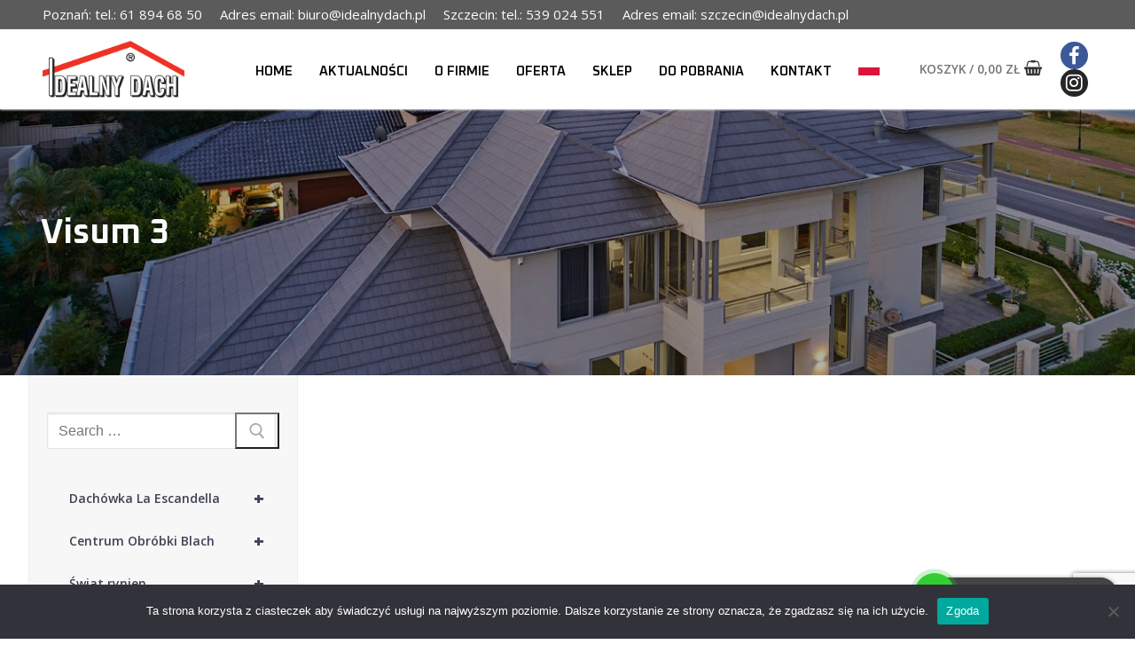

--- FILE ---
content_type: text/html; charset=UTF-8
request_url: https://idealnydach.pl/visum-3/
body_size: 22162
content:
<!doctype html>
<html lang="pl-PL">
<head>
	<meta charset="UTF-8">
	<meta name="viewport" content="width=device-width, initial-scale=1, maximum-scale=10.0, user-scalable=yes">
	<link rel="profile" href="http://gmpg.org/xfn/11">
	<meta name='robots' content='index, follow, max-image-preview:large, max-snippet:-1, max-video-preview:-1' />
	<style>img:is([sizes="auto" i], [sizes^="auto," i]) { contain-intrinsic-size: 3000px 1500px }</style>
	
	<!-- This site is optimized with the Yoast SEO plugin v26.4 - https://yoast.com/wordpress/plugins/seo/ -->
	<title>Visum 3 - Idealny Dach Pokrycia dachowe Poznań panele dachowe na rąbek płytka karo na dach dachówka ceramiczna</title>
	<link rel="canonical" href="https://idealnydach.pl/visum-3/" />
	<meta property="og:locale" content="pl_PL" />
	<meta property="og:type" content="article" />
	<meta property="og:title" content="Visum 3 - Idealny Dach Pokrycia dachowe Poznań panele dachowe na rąbek płytka karo na dach dachówka ceramiczna" />
	<meta property="og:url" content="https://idealnydach.pl/visum-3/" />
	<meta property="og:site_name" content="Idealny Dach Pokrycia dachowe Poznań panele dachowe na rąbek płytka karo na dach dachówka ceramiczna" />
	<meta name="twitter:card" content="summary_large_image" />
	<script type="application/ld+json" class="yoast-schema-graph">{"@context":"https://schema.org","@graph":[{"@type":"WebPage","@id":"https://idealnydach.pl/visum-3/","url":"https://idealnydach.pl/visum-3/","name":"Visum 3 - Idealny Dach Pokrycia dachowe Poznań panele dachowe na rąbek płytka karo na dach dachówka ceramiczna","isPartOf":{"@id":"https://idealnydach.pl/#website"},"datePublished":"2017-09-27T12:05:23+00:00","breadcrumb":{"@id":"https://idealnydach.pl/visum-3/#breadcrumb"},"inLanguage":"pl-PL","potentialAction":[{"@type":"ReadAction","target":["https://idealnydach.pl/visum-3/"]}]},{"@type":"BreadcrumbList","@id":"https://idealnydach.pl/visum-3/#breadcrumb","itemListElement":[{"@type":"ListItem","position":1,"name":"Strona główna","item":"https://idealnydach.pl/"},{"@type":"ListItem","position":2,"name":"Visum 3"}]},{"@type":"WebSite","@id":"https://idealnydach.pl/#website","url":"https://idealnydach.pl/","name":"Idealny Dach Pokrycia dachowe Poznań panele dachowe na rąbek płytka karo na dach dachówka ceramiczna","description":"Idealny Dach Pokrycia dachowe Poznań panele dachowe na rąbek płytka karo na dach dachówka ceramiczna","publisher":{"@id":"https://idealnydach.pl/#organization"},"potentialAction":[{"@type":"SearchAction","target":{"@type":"EntryPoint","urlTemplate":"https://idealnydach.pl/?s={search_term_string}"},"query-input":{"@type":"PropertyValueSpecification","valueRequired":true,"valueName":"search_term_string"}}],"inLanguage":"pl-PL"},{"@type":"Organization","@id":"https://idealnydach.pl/#organization","name":"Idealny Dach Pokrycia dachowe Poznań panele dachowe na rąbek płytka karo na dach dachówka ceramiczna","url":"https://idealnydach.pl/","logo":{"@type":"ImageObject","inLanguage":"pl-PL","@id":"https://idealnydach.pl/#/schema/logo/image/","url":"https://idealnydach.pl/wp-content/uploads/2024/05/logo400.png","contentUrl":"https://idealnydach.pl/wp-content/uploads/2024/05/logo400.png","width":400,"height":161,"caption":"Idealny Dach Pokrycia dachowe Poznań panele dachowe na rąbek płytka karo na dach dachówka ceramiczna"},"image":{"@id":"https://idealnydach.pl/#/schema/logo/image/"}}]}</script>
	<!-- / Yoast SEO plugin. -->


<link rel='dns-prefetch' href='//fonts.googleapis.com' />
<link rel="alternate" type="application/rss+xml" title="Idealny Dach Pokrycia dachowe Poznań panele dachowe na rąbek płytka karo na dach dachówka ceramiczna &raquo; Kanał z wpisami" href="https://idealnydach.pl/feed/" />
<link rel="alternate" type="application/rss+xml" title="Idealny Dach Pokrycia dachowe Poznań panele dachowe na rąbek płytka karo na dach dachówka ceramiczna &raquo; Kanał z komentarzami" href="https://idealnydach.pl/comments/feed/" />
<script type="text/javascript">
/* <![CDATA[ */
window._wpemojiSettings = {"baseUrl":"https:\/\/s.w.org\/images\/core\/emoji\/15.0.3\/72x72\/","ext":".png","svgUrl":"https:\/\/s.w.org\/images\/core\/emoji\/15.0.3\/svg\/","svgExt":".svg","source":{"concatemoji":"https:\/\/idealnydach.pl\/wp-includes\/js\/wp-emoji-release.min.js?ver=6.7.1"}};
/*! This file is auto-generated */
!function(i,n){var o,s,e;function c(e){try{var t={supportTests:e,timestamp:(new Date).valueOf()};sessionStorage.setItem(o,JSON.stringify(t))}catch(e){}}function p(e,t,n){e.clearRect(0,0,e.canvas.width,e.canvas.height),e.fillText(t,0,0);var t=new Uint32Array(e.getImageData(0,0,e.canvas.width,e.canvas.height).data),r=(e.clearRect(0,0,e.canvas.width,e.canvas.height),e.fillText(n,0,0),new Uint32Array(e.getImageData(0,0,e.canvas.width,e.canvas.height).data));return t.every(function(e,t){return e===r[t]})}function u(e,t,n){switch(t){case"flag":return n(e,"\ud83c\udff3\ufe0f\u200d\u26a7\ufe0f","\ud83c\udff3\ufe0f\u200b\u26a7\ufe0f")?!1:!n(e,"\ud83c\uddfa\ud83c\uddf3","\ud83c\uddfa\u200b\ud83c\uddf3")&&!n(e,"\ud83c\udff4\udb40\udc67\udb40\udc62\udb40\udc65\udb40\udc6e\udb40\udc67\udb40\udc7f","\ud83c\udff4\u200b\udb40\udc67\u200b\udb40\udc62\u200b\udb40\udc65\u200b\udb40\udc6e\u200b\udb40\udc67\u200b\udb40\udc7f");case"emoji":return!n(e,"\ud83d\udc26\u200d\u2b1b","\ud83d\udc26\u200b\u2b1b")}return!1}function f(e,t,n){var r="undefined"!=typeof WorkerGlobalScope&&self instanceof WorkerGlobalScope?new OffscreenCanvas(300,150):i.createElement("canvas"),a=r.getContext("2d",{willReadFrequently:!0}),o=(a.textBaseline="top",a.font="600 32px Arial",{});return e.forEach(function(e){o[e]=t(a,e,n)}),o}function t(e){var t=i.createElement("script");t.src=e,t.defer=!0,i.head.appendChild(t)}"undefined"!=typeof Promise&&(o="wpEmojiSettingsSupports",s=["flag","emoji"],n.supports={everything:!0,everythingExceptFlag:!0},e=new Promise(function(e){i.addEventListener("DOMContentLoaded",e,{once:!0})}),new Promise(function(t){var n=function(){try{var e=JSON.parse(sessionStorage.getItem(o));if("object"==typeof e&&"number"==typeof e.timestamp&&(new Date).valueOf()<e.timestamp+604800&&"object"==typeof e.supportTests)return e.supportTests}catch(e){}return null}();if(!n){if("undefined"!=typeof Worker&&"undefined"!=typeof OffscreenCanvas&&"undefined"!=typeof URL&&URL.createObjectURL&&"undefined"!=typeof Blob)try{var e="postMessage("+f.toString()+"("+[JSON.stringify(s),u.toString(),p.toString()].join(",")+"));",r=new Blob([e],{type:"text/javascript"}),a=new Worker(URL.createObjectURL(r),{name:"wpTestEmojiSupports"});return void(a.onmessage=function(e){c(n=e.data),a.terminate(),t(n)})}catch(e){}c(n=f(s,u,p))}t(n)}).then(function(e){for(var t in e)n.supports[t]=e[t],n.supports.everything=n.supports.everything&&n.supports[t],"flag"!==t&&(n.supports.everythingExceptFlag=n.supports.everythingExceptFlag&&n.supports[t]);n.supports.everythingExceptFlag=n.supports.everythingExceptFlag&&!n.supports.flag,n.DOMReady=!1,n.readyCallback=function(){n.DOMReady=!0}}).then(function(){return e}).then(function(){var e;n.supports.everything||(n.readyCallback(),(e=n.source||{}).concatemoji?t(e.concatemoji):e.wpemoji&&e.twemoji&&(t(e.twemoji),t(e.wpemoji)))}))}((window,document),window._wpemojiSettings);
/* ]]> */
</script>
<link rel='stylesheet' id='wpb_wmca_accordion_style-css' href='https://idealnydach.pl/wp-content/plugins/wpb-accordion-menu-or-category/elementor/../assets/css/wpb_wmca_style.css?ver=1.0' type='text/css' media='all' />
<style id='wp-emoji-styles-inline-css' type='text/css'>

	img.wp-smiley, img.emoji {
		display: inline !important;
		border: none !important;
		box-shadow: none !important;
		height: 1em !important;
		width: 1em !important;
		margin: 0 0.07em !important;
		vertical-align: -0.1em !important;
		background: none !important;
		padding: 0 !important;
	}
</style>
<link rel='stylesheet' id='wp-block-library-css' href='https://idealnydach.pl/wp-includes/css/dist/block-library/style.min.css?ver=6.7.1' type='text/css' media='all' />
<link rel='stylesheet' id='wp-components-css' href='https://idealnydach.pl/wp-includes/css/dist/components/style.min.css?ver=6.7.1' type='text/css' media='all' />
<link rel='stylesheet' id='wp-preferences-css' href='https://idealnydach.pl/wp-includes/css/dist/preferences/style.min.css?ver=6.7.1' type='text/css' media='all' />
<link rel='stylesheet' id='wp-block-editor-css' href='https://idealnydach.pl/wp-includes/css/dist/block-editor/style.min.css?ver=6.7.1' type='text/css' media='all' />
<link rel='stylesheet' id='popup-maker-block-library-style-css' href='https://idealnydach.pl/wp-content/plugins/popup-maker/dist/packages/block-library-style.css?ver=dbea705cfafe089d65f1' type='text/css' media='all' />
<style id='classic-theme-styles-inline-css' type='text/css'>
/*! This file is auto-generated */
.wp-block-button__link{color:#fff;background-color:#32373c;border-radius:9999px;box-shadow:none;text-decoration:none;padding:calc(.667em + 2px) calc(1.333em + 2px);font-size:1.125em}.wp-block-file__button{background:#32373c;color:#fff;text-decoration:none}
</style>
<style id='global-styles-inline-css' type='text/css'>
:root{--wp--preset--aspect-ratio--square: 1;--wp--preset--aspect-ratio--4-3: 4/3;--wp--preset--aspect-ratio--3-4: 3/4;--wp--preset--aspect-ratio--3-2: 3/2;--wp--preset--aspect-ratio--2-3: 2/3;--wp--preset--aspect-ratio--16-9: 16/9;--wp--preset--aspect-ratio--9-16: 9/16;--wp--preset--color--black: #000000;--wp--preset--color--cyan-bluish-gray: #abb8c3;--wp--preset--color--white: #ffffff;--wp--preset--color--pale-pink: #f78da7;--wp--preset--color--vivid-red: #cf2e2e;--wp--preset--color--luminous-vivid-orange: #ff6900;--wp--preset--color--luminous-vivid-amber: #fcb900;--wp--preset--color--light-green-cyan: #7bdcb5;--wp--preset--color--vivid-green-cyan: #00d084;--wp--preset--color--pale-cyan-blue: #8ed1fc;--wp--preset--color--vivid-cyan-blue: #0693e3;--wp--preset--color--vivid-purple: #9b51e0;--wp--preset--gradient--vivid-cyan-blue-to-vivid-purple: linear-gradient(135deg,rgba(6,147,227,1) 0%,rgb(155,81,224) 100%);--wp--preset--gradient--light-green-cyan-to-vivid-green-cyan: linear-gradient(135deg,rgb(122,220,180) 0%,rgb(0,208,130) 100%);--wp--preset--gradient--luminous-vivid-amber-to-luminous-vivid-orange: linear-gradient(135deg,rgba(252,185,0,1) 0%,rgba(255,105,0,1) 100%);--wp--preset--gradient--luminous-vivid-orange-to-vivid-red: linear-gradient(135deg,rgba(255,105,0,1) 0%,rgb(207,46,46) 100%);--wp--preset--gradient--very-light-gray-to-cyan-bluish-gray: linear-gradient(135deg,rgb(238,238,238) 0%,rgb(169,184,195) 100%);--wp--preset--gradient--cool-to-warm-spectrum: linear-gradient(135deg,rgb(74,234,220) 0%,rgb(151,120,209) 20%,rgb(207,42,186) 40%,rgb(238,44,130) 60%,rgb(251,105,98) 80%,rgb(254,248,76) 100%);--wp--preset--gradient--blush-light-purple: linear-gradient(135deg,rgb(255,206,236) 0%,rgb(152,150,240) 100%);--wp--preset--gradient--blush-bordeaux: linear-gradient(135deg,rgb(254,205,165) 0%,rgb(254,45,45) 50%,rgb(107,0,62) 100%);--wp--preset--gradient--luminous-dusk: linear-gradient(135deg,rgb(255,203,112) 0%,rgb(199,81,192) 50%,rgb(65,88,208) 100%);--wp--preset--gradient--pale-ocean: linear-gradient(135deg,rgb(255,245,203) 0%,rgb(182,227,212) 50%,rgb(51,167,181) 100%);--wp--preset--gradient--electric-grass: linear-gradient(135deg,rgb(202,248,128) 0%,rgb(113,206,126) 100%);--wp--preset--gradient--midnight: linear-gradient(135deg,rgb(2,3,129) 0%,rgb(40,116,252) 100%);--wp--preset--font-size--small: 13px;--wp--preset--font-size--medium: 20px;--wp--preset--font-size--large: 36px;--wp--preset--font-size--x-large: 42px;--wp--preset--spacing--20: 0.44rem;--wp--preset--spacing--30: 0.67rem;--wp--preset--spacing--40: 1rem;--wp--preset--spacing--50: 1.5rem;--wp--preset--spacing--60: 2.25rem;--wp--preset--spacing--70: 3.38rem;--wp--preset--spacing--80: 5.06rem;--wp--preset--shadow--natural: 6px 6px 9px rgba(0, 0, 0, 0.2);--wp--preset--shadow--deep: 12px 12px 50px rgba(0, 0, 0, 0.4);--wp--preset--shadow--sharp: 6px 6px 0px rgba(0, 0, 0, 0.2);--wp--preset--shadow--outlined: 6px 6px 0px -3px rgba(255, 255, 255, 1), 6px 6px rgba(0, 0, 0, 1);--wp--preset--shadow--crisp: 6px 6px 0px rgba(0, 0, 0, 1);}:where(.is-layout-flex){gap: 0.5em;}:where(.is-layout-grid){gap: 0.5em;}body .is-layout-flex{display: flex;}.is-layout-flex{flex-wrap: wrap;align-items: center;}.is-layout-flex > :is(*, div){margin: 0;}body .is-layout-grid{display: grid;}.is-layout-grid > :is(*, div){margin: 0;}:where(.wp-block-columns.is-layout-flex){gap: 2em;}:where(.wp-block-columns.is-layout-grid){gap: 2em;}:where(.wp-block-post-template.is-layout-flex){gap: 1.25em;}:where(.wp-block-post-template.is-layout-grid){gap: 1.25em;}.has-black-color{color: var(--wp--preset--color--black) !important;}.has-cyan-bluish-gray-color{color: var(--wp--preset--color--cyan-bluish-gray) !important;}.has-white-color{color: var(--wp--preset--color--white) !important;}.has-pale-pink-color{color: var(--wp--preset--color--pale-pink) !important;}.has-vivid-red-color{color: var(--wp--preset--color--vivid-red) !important;}.has-luminous-vivid-orange-color{color: var(--wp--preset--color--luminous-vivid-orange) !important;}.has-luminous-vivid-amber-color{color: var(--wp--preset--color--luminous-vivid-amber) !important;}.has-light-green-cyan-color{color: var(--wp--preset--color--light-green-cyan) !important;}.has-vivid-green-cyan-color{color: var(--wp--preset--color--vivid-green-cyan) !important;}.has-pale-cyan-blue-color{color: var(--wp--preset--color--pale-cyan-blue) !important;}.has-vivid-cyan-blue-color{color: var(--wp--preset--color--vivid-cyan-blue) !important;}.has-vivid-purple-color{color: var(--wp--preset--color--vivid-purple) !important;}.has-black-background-color{background-color: var(--wp--preset--color--black) !important;}.has-cyan-bluish-gray-background-color{background-color: var(--wp--preset--color--cyan-bluish-gray) !important;}.has-white-background-color{background-color: var(--wp--preset--color--white) !important;}.has-pale-pink-background-color{background-color: var(--wp--preset--color--pale-pink) !important;}.has-vivid-red-background-color{background-color: var(--wp--preset--color--vivid-red) !important;}.has-luminous-vivid-orange-background-color{background-color: var(--wp--preset--color--luminous-vivid-orange) !important;}.has-luminous-vivid-amber-background-color{background-color: var(--wp--preset--color--luminous-vivid-amber) !important;}.has-light-green-cyan-background-color{background-color: var(--wp--preset--color--light-green-cyan) !important;}.has-vivid-green-cyan-background-color{background-color: var(--wp--preset--color--vivid-green-cyan) !important;}.has-pale-cyan-blue-background-color{background-color: var(--wp--preset--color--pale-cyan-blue) !important;}.has-vivid-cyan-blue-background-color{background-color: var(--wp--preset--color--vivid-cyan-blue) !important;}.has-vivid-purple-background-color{background-color: var(--wp--preset--color--vivid-purple) !important;}.has-black-border-color{border-color: var(--wp--preset--color--black) !important;}.has-cyan-bluish-gray-border-color{border-color: var(--wp--preset--color--cyan-bluish-gray) !important;}.has-white-border-color{border-color: var(--wp--preset--color--white) !important;}.has-pale-pink-border-color{border-color: var(--wp--preset--color--pale-pink) !important;}.has-vivid-red-border-color{border-color: var(--wp--preset--color--vivid-red) !important;}.has-luminous-vivid-orange-border-color{border-color: var(--wp--preset--color--luminous-vivid-orange) !important;}.has-luminous-vivid-amber-border-color{border-color: var(--wp--preset--color--luminous-vivid-amber) !important;}.has-light-green-cyan-border-color{border-color: var(--wp--preset--color--light-green-cyan) !important;}.has-vivid-green-cyan-border-color{border-color: var(--wp--preset--color--vivid-green-cyan) !important;}.has-pale-cyan-blue-border-color{border-color: var(--wp--preset--color--pale-cyan-blue) !important;}.has-vivid-cyan-blue-border-color{border-color: var(--wp--preset--color--vivid-cyan-blue) !important;}.has-vivid-purple-border-color{border-color: var(--wp--preset--color--vivid-purple) !important;}.has-vivid-cyan-blue-to-vivid-purple-gradient-background{background: var(--wp--preset--gradient--vivid-cyan-blue-to-vivid-purple) !important;}.has-light-green-cyan-to-vivid-green-cyan-gradient-background{background: var(--wp--preset--gradient--light-green-cyan-to-vivid-green-cyan) !important;}.has-luminous-vivid-amber-to-luminous-vivid-orange-gradient-background{background: var(--wp--preset--gradient--luminous-vivid-amber-to-luminous-vivid-orange) !important;}.has-luminous-vivid-orange-to-vivid-red-gradient-background{background: var(--wp--preset--gradient--luminous-vivid-orange-to-vivid-red) !important;}.has-very-light-gray-to-cyan-bluish-gray-gradient-background{background: var(--wp--preset--gradient--very-light-gray-to-cyan-bluish-gray) !important;}.has-cool-to-warm-spectrum-gradient-background{background: var(--wp--preset--gradient--cool-to-warm-spectrum) !important;}.has-blush-light-purple-gradient-background{background: var(--wp--preset--gradient--blush-light-purple) !important;}.has-blush-bordeaux-gradient-background{background: var(--wp--preset--gradient--blush-bordeaux) !important;}.has-luminous-dusk-gradient-background{background: var(--wp--preset--gradient--luminous-dusk) !important;}.has-pale-ocean-gradient-background{background: var(--wp--preset--gradient--pale-ocean) !important;}.has-electric-grass-gradient-background{background: var(--wp--preset--gradient--electric-grass) !important;}.has-midnight-gradient-background{background: var(--wp--preset--gradient--midnight) !important;}.has-small-font-size{font-size: var(--wp--preset--font-size--small) !important;}.has-medium-font-size{font-size: var(--wp--preset--font-size--medium) !important;}.has-large-font-size{font-size: var(--wp--preset--font-size--large) !important;}.has-x-large-font-size{font-size: var(--wp--preset--font-size--x-large) !important;}
:where(.wp-block-post-template.is-layout-flex){gap: 1.25em;}:where(.wp-block-post-template.is-layout-grid){gap: 1.25em;}
:where(.wp-block-columns.is-layout-flex){gap: 2em;}:where(.wp-block-columns.is-layout-grid){gap: 2em;}
:root :where(.wp-block-pullquote){font-size: 1.5em;line-height: 1.6;}
</style>
<link rel='stylesheet' id='dashicons-css' href='https://idealnydach.pl/wp-includes/css/dashicons.min.css?ver=6.7.1' type='text/css' media='all' />
<link rel='stylesheet' id='admin-bar-css' href='https://idealnydach.pl/wp-includes/css/admin-bar.min.css?ver=6.7.1' type='text/css' media='all' />
<style id='admin-bar-inline-css' type='text/css'>

    /* Hide CanvasJS credits for P404 charts specifically */
    #p404RedirectChart .canvasjs-chart-credit {
        display: none !important;
    }
    
    #p404RedirectChart canvas {
        border-radius: 6px;
    }

    .p404-redirect-adminbar-weekly-title {
        font-weight: bold;
        font-size: 14px;
        color: #fff;
        margin-bottom: 6px;
    }

    #wpadminbar #wp-admin-bar-p404_free_top_button .ab-icon:before {
        content: "\f103";
        color: #dc3545;
        top: 3px;
    }
    
    #wp-admin-bar-p404_free_top_button .ab-item {
        min-width: 80px !important;
        padding: 0px !important;
    }
    
    /* Ensure proper positioning and z-index for P404 dropdown */
    .p404-redirect-adminbar-dropdown-wrap { 
        min-width: 0; 
        padding: 0;
        position: static !important;
    }
    
    #wpadminbar #wp-admin-bar-p404_free_top_button_dropdown {
        position: static !important;
    }
    
    #wpadminbar #wp-admin-bar-p404_free_top_button_dropdown .ab-item {
        padding: 0 !important;
        margin: 0 !important;
    }
    
    .p404-redirect-dropdown-container {
        min-width: 340px;
        padding: 18px 18px 12px 18px;
        background: #23282d !important;
        color: #fff;
        border-radius: 12px;
        box-shadow: 0 8px 32px rgba(0,0,0,0.25);
        margin-top: 10px;
        position: relative !important;
        z-index: 999999 !important;
        display: block !important;
        border: 1px solid #444;
    }
    
    /* Ensure P404 dropdown appears on hover */
    #wpadminbar #wp-admin-bar-p404_free_top_button .p404-redirect-dropdown-container { 
        display: none !important;
    }
    
    #wpadminbar #wp-admin-bar-p404_free_top_button:hover .p404-redirect-dropdown-container { 
        display: block !important;
    }
    
    #wpadminbar #wp-admin-bar-p404_free_top_button:hover #wp-admin-bar-p404_free_top_button_dropdown .p404-redirect-dropdown-container {
        display: block !important;
    }
    
    .p404-redirect-card {
        background: #2c3338;
        border-radius: 8px;
        padding: 18px 18px 12px 18px;
        box-shadow: 0 2px 8px rgba(0,0,0,0.07);
        display: flex;
        flex-direction: column;
        align-items: flex-start;
        border: 1px solid #444;
    }
    
    .p404-redirect-btn {
        display: inline-block;
        background: #dc3545;
        color: #fff !important;
        font-weight: bold;
        padding: 5px 22px;
        border-radius: 8px;
        text-decoration: none;
        font-size: 17px;
        transition: background 0.2s, box-shadow 0.2s;
        margin-top: 8px;
        box-shadow: 0 2px 8px rgba(220,53,69,0.15);
        text-align: center;
        line-height: 1.6;
    }
    
    .p404-redirect-btn:hover {
        background: #c82333;
        color: #fff !important;
        box-shadow: 0 4px 16px rgba(220,53,69,0.25);
    }
    
    /* Prevent conflicts with other admin bar dropdowns */
    #wpadminbar .ab-top-menu > li:hover > .ab-item,
    #wpadminbar .ab-top-menu > li.hover > .ab-item {
        z-index: auto;
    }
    
    #wpadminbar #wp-admin-bar-p404_free_top_button:hover > .ab-item {
        z-index: 999998 !important;
    }
    
</style>
<link rel='stylesheet' id='contact-form-7-css' href='https://idealnydach.pl/wp-content/plugins/contact-form-7/includes/css/styles.css?ver=6.1.3' type='text/css' media='all' />
<link rel='stylesheet' id='cookie-notice-front-css' href='https://idealnydach.pl/wp-content/plugins/cookie-notice/css/front.min.css?ver=2.5.9' type='text/css' media='all' />
<link rel='stylesheet' id='woocommerce-general-css' href='https://idealnydach.pl/wp-content/themes/customify/assets/css/compatibility/woocommerce.min.css?ver=10.3.5' type='text/css' media='all' />
<link rel='stylesheet' id='woocommerce-smallscreen-css' href='https://idealnydach.pl/wp-content/themes/customify/assets/css/compatibility/woocommerce-smallscreen.min.css?ver=10.3.5' type='text/css' media='only screen and (max-width: 768px)' />
<style id='woocommerce-inline-inline-css' type='text/css'>
.woocommerce form .form-row .required { visibility: visible; }
</style>
<link rel='stylesheet' id='font-awesome-css' href='https://idealnydach.pl/wp-content/plugins/elementor/assets/lib/font-awesome/css/font-awesome.min.css?ver=4.7.0' type='text/css' media='all' />
<link rel='stylesheet' id='simple-line-icons-wl-css' href='https://idealnydach.pl/wp-content/plugins/woolentor-addons/assets/css/simple-line-icons.css?ver=3.2.8' type='text/css' media='all' />
<link rel='stylesheet' id='htflexboxgrid-css' href='https://idealnydach.pl/wp-content/plugins/woolentor-addons/assets/css/htflexboxgrid.css?ver=3.2.8' type='text/css' media='all' />
<link rel='stylesheet' id='slick-css' href='https://idealnydach.pl/wp-content/plugins/woolentor-addons/assets/css/slick.css?ver=3.2.8' type='text/css' media='all' />
<link rel='stylesheet' id='woolentor-widgets-css' href='https://idealnydach.pl/wp-content/plugins/woolentor-addons/assets/css/woolentor-widgets.css?ver=3.2.8' type='text/css' media='all' />
<link rel='stylesheet' id='photoswipe-css' href='https://idealnydach.pl/wp-content/plugins/woocommerce/assets/css/photoswipe/photoswipe.min.css?ver=10.3.5' type='text/css' media='all' />
<link rel='stylesheet' id='photoswipe-default-skin-css' href='https://idealnydach.pl/wp-content/plugins/woocommerce/assets/css/photoswipe/default-skin/default-skin.min.css?ver=10.3.5' type='text/css' media='all' />
<link rel='stylesheet' id='woolentor-quickview-css' href='https://idealnydach.pl/wp-content/plugins/woolentor-addons/includes/modules/quickview/assets/css/frontend.css?ver=3.2.8' type='text/css' media='all' />
<link rel='stylesheet' id='brands-styles-css' href='https://idealnydach.pl/wp-content/plugins/woocommerce/assets/css/brands.css?ver=10.3.5' type='text/css' media='all' />
<link rel='stylesheet' id='flexible-shipping-free-shipping-css' href='https://idealnydach.pl/wp-content/plugins/flexible-shipping/assets/dist/css/free-shipping.css?ver=6.4.3.2' type='text/css' media='all' />
<link rel='stylesheet' id='tablepress-default-css' href='https://idealnydach.pl/wp-content/plugins/tablepress/css/build/default.css?ver=3.2.5' type='text/css' media='all' />
<link rel='stylesheet' id='customify-style-css' href='https://idealnydach.pl/wp-content/themes/customify/style.min.css?ver=0.4.4.1712174047' type='text/css' media='all' />
<style id='customify-style-inline-css' type='text/css'>
.header-top .header--row-inner,body:not(.fl-builder-edit) .button,body:not(.fl-builder-edit) button:not(.menu-mobile-toggle, .components-button, .customize-partial-edit-shortcut-button),body:not(.fl-builder-edit) input[type="button"]:not(.ed_button),button.button,input[type="button"]:not(.ed_button, .components-button, .customize-partial-edit-shortcut-button),input[type="reset"]:not(.components-button, .customize-partial-edit-shortcut-button),input[type="submit"]:not(.components-button, .customize-partial-edit-shortcut-button),.pagination .nav-links > *:hover,.pagination .nav-links span,.nav-menu-desktop.style-full-height .primary-menu-ul > li.current-menu-item > a,.nav-menu-desktop.style-full-height .primary-menu-ul > li.current-menu-ancestor > a,.nav-menu-desktop.style-full-height .primary-menu-ul > li > a:hover,.posts-layout .readmore-button:hover{    background-color: #dd3333;}.posts-layout .readmore-button {color: #dd3333;}.pagination .nav-links > *:hover,.pagination .nav-links span,.entry-single .tags-links a:hover,.entry-single .cat-links a:hover,.posts-layout .readmore-button,.posts-layout .readmore-button:hover{    border-color: #dd3333;}                 .wc-svg-btn.active,        .woocommerce-tabs.wc-tabs-horizontal ul.tabs li.active,        #review_form {            border-color: #dd3333;        }                .wc-svg-btn.active,        .wc-single-tabs ul.tabs li.active a,        .wc-single-tabs .tab-section.active .tab-section-heading a {            color: #dd3333;        }.customify-builder-btn{    background-color: #000000;}                 .add_to_cart_button        {            background-color: #000000;        }body{    color: #000000;}abbr, acronym {    border-bottom-color: #000000;}a                {                    color: #aa2323;} .woocommerce-account .woocommerce-MyAccount-navigation ul li.is-active a,        .woocommerce-account .woocommerce-MyAccount-navigation ul li a:hover {            color: #aa2323;        }a:hover,a:focus,.link-meta:hover, .link-meta a:hover{    color: #dd3333;}h2 + h3,.comments-area h2 + .comments-title,.h2 + h3,.comments-area .h2 + .comments-title,.page-breadcrumb {    border-top-color: #eaecee;}blockquote,.site-content .widget-area .menu li.current-menu-item > a:before{    border-left-color: #eaecee;}@media screen and (min-width: 64em) {    .comment-list .children li.comment {        border-left-color: #eaecee;    }    .comment-list .children li.comment:after {        background-color: #eaecee;    }}.page-titlebar, .page-breadcrumb,.posts-layout .entry-inner {    border-bottom-color: #eaecee;}.header-search-form .search-field,.entry-content .page-links a,.header-search-modal,.pagination .nav-links > *,.entry-footer .tags-links a, .entry-footer .cat-links a,.search .content-area article,.site-content .widget-area .menu li.current-menu-item > a,.posts-layout .entry-inner,.post-navigation .nav-links,article.comment .comment-meta,.widget-area .widget_pages li a, .widget-area .widget_categories li a, .widget-area .widget_archive li a, .widget-area .widget_meta li a, .widget-area .widget_nav_menu li a, .widget-area .widget_product_categories li a, .widget-area .widget_recent_entries li a, .widget-area .widget_rss li a,.widget-area .widget_recent_comments li{    border-color: #eaecee;}.header-search-modal::before {    border-top-color: #eaecee;    border-left-color: #eaecee;}@media screen and (min-width: 48em) {    .content-sidebar.sidebar_vertical_border .content-area {        border-right-color: #eaecee;    }    .sidebar-content.sidebar_vertical_border .content-area {        border-left-color: #eaecee;    }    .sidebar-sidebar-content.sidebar_vertical_border .sidebar-primary {        border-right-color: #eaecee;    }    .sidebar-sidebar-content.sidebar_vertical_border .sidebar-secondary {        border-right-color: #eaecee;    }    .content-sidebar-sidebar.sidebar_vertical_border .sidebar-primary {        border-left-color: #eaecee;    }    .content-sidebar-sidebar.sidebar_vertical_border .sidebar-secondary {        border-left-color: #eaecee;    }    .sidebar-content-sidebar.sidebar_vertical_border .content-area {        border-left-color: #eaecee;        border-right-color: #eaecee;    }    .sidebar-content-sidebar.sidebar_vertical_border .content-area {        border-left-color: #eaecee;        border-right-color: #eaecee;    }}.widget_price_filter .price_slider_wrapper .ui-widget-content {    background-color: #eaecee;}.product_list_widget li,#reviews #comments ol.commentlist li .comment-text,.woocommerce-tabs.wc-tabs-vertical .wc-tabs li,.product_meta > span,.woocommerce-tabs.wc-tabs-horizontal ul.tabs,.woocommerce-tabs.wc-tabs-vertical .wc-tabs li:first-child {            border-color: #eaecee;        }article.comment .comment-post-author {background: #6d6d6d;}.pagination .nav-links > *,.link-meta,.link-meta a,.color-meta,.entry-single .tags-links:before,.entry-single .cats-links:before{    color: #6d6d6d;}.widget_price_filter .ui-slider .ui-slider-handle {    border-color: #6d6d6d;}.wc-product-inner .wc-product__category a {    color: #6d6d6d;}.widget_price_filter .ui-slider .ui-slider-range,.widget_price_filter .price_slider_amount .button {            background-color: #6d6d6d;        }h1, h2, h3, h4, h5, h6 { color: #2b2b2b;}.site-content .widget-title { color: #444444;}body {font-family: "Open Sans";font-weight: normal;font-size: 16px;}h1, h2, h3, h4, h5, h6, .h1, .h2, .h3, .h4, .h5, .h6 {font-family: "Oxanium";font-weight: 700;}#page-cover {background-image: url("https://idealnydach.pl/wp-content/uploads/2024/05/TICEK_western-australia-3.jpg");}#page-cover {background-position: center;}#page-cover {background-repeat: repeat;}.header--row:not(.header--transparent).header-top .header--row-inner  {background-color: #5b5b5b;} .sub-menu .li-duplicator {display:none !important;}.header-search_icon-item .header-search-modal  {border-style: solid;} .header-search_icon-item .search-field  {border-style: solid;} .dark-mode .header-search_box-item .search-form-fields, .header-search_box-item .search-form-fields  {border-style: solid;} .nav-menu-desktop.style-border-bottom .primary-menu-ul > li:hover > a .link-before:before,                 .nav-menu-desktop.style-border-bottom .primary-menu-ul > li.current-menu-item > a .link-before:before,                 .nav-menu-desktop.style-border-bottom .primary-menu-ul > li.current-menu-ancestor > a .link-before:before,                .nav-menu-desktop.style-border-top .primary-menu-ul > li:hover > a .link-before:before,                .nav-menu-desktop.style-border-top .primary-menu-ul > li.current-menu-item > a .link-before:before,                 .nav-menu-desktop.style-border-top .primary-menu-ul > li.current-menu-ancestor > a .link-before:before                { background-color: #dd3333; }.builder-item--primary-menu .nav-menu-desktop .primary-menu-ul > li > a  {color: #000000; text-decoration-color: #000000;} .builder-item--primary-menu .nav-menu-desktop .primary-menu-ul > li > a,.builder-item-sidebar .primary-menu-sidebar .primary-menu-ul > li > a {font-family: "Oxanium";font-weight: 600;font-size: 15px;}body  {background-color: #FFFFFF;} .site-content .content-area  {background-color: #FFFFFF;} .woocommerce .button.add_to_cart_button, .woocommerce .button.alt,.woocommerce .button.added_to_cart, .woocommerce .button.checkout, .woocommerce .button.product_type_variable,.item--wc_cart .cart-icon .cart-qty .customify-wc-total-qty{    background-color: #c3512f;}.comment-form-rating a, .star-rating,.comment-form-rating a:hover, .comment-form-rating a:focus, .star-rating:hover, .star-rating:focus{    color: #eeee22;}span.onsale{    background-color: #77a464;}/* CSS for desktop */#page-cover .page-cover-inner {min-height: 300px;}.header--row.header-top .customify-grid, .header--row.header-top .style-full-height .primary-menu-ul > li > a {min-height: 33px;}.header--row.header-main .customify-grid, .header--row.header-main .style-full-height .primary-menu-ul > li > a {min-height: 90px;}.header--row.header-bottom .customify-grid, .header--row.header-bottom .style-full-height .primary-menu-ul > li > a {min-height: 55px;}.site-header .site-branding img { max-width: 160px; } .site-header .cb-row--mobile .site-branding img { width: 160px; }.header--row .builder-first--nav-icon {text-align: right;}.header-search_icon-item .search-submit {margin-left: -40px;}.header-search_box-item .search-submit{margin-left: -40px;} .header-search_box-item .woo_bootster_search .search-submit{margin-left: -40px;} .header-search_box-item .header-search-form button.search-submit{margin-left:-40px;}.header--row .builder-first--primary-menu {text-align: right;}.header-social-icons.customify-builder-social-icons li a { font-size: 22px; }.header-social-icons.customify-builder-social-icons li a {padding: 0.2em;}.header-social-icons.customify-builder-social-icons li {margin-left: 3px; margin-right: 3px;}.wc-grid-view .wc-product-contents {text-align: center;}/* CSS for tablet */@media screen and (max-width: 1024px) { #page-cover .page-cover-inner {min-height: 250px;}.header--row .builder-first--nav-icon {text-align: right;}.header-search_icon-item .search-submit {margin-left: -40px;}.header-search_box-item .search-submit{margin-left: -40px;} .header-search_box-item .woo_bootster_search .search-submit{margin-left: -40px;} .header-search_box-item .header-search-form button.search-submit{margin-left:-40px;} }/* CSS for mobile */@media screen and (max-width: 568px) { #page-cover .page-cover-inner {min-height: 200px;}.header--row.header-top .customify-grid, .header--row.header-top .style-full-height .primary-menu-ul > li > a {min-height: 33px;}.header--row .builder-first--nav-icon {text-align: right;}.header-search_icon-item .search-submit {margin-left: -40px;}.header-search_box-item .search-submit{margin-left: -40px;} .header-search_box-item .woo_bootster_search .search-submit{margin-left: -40px;} .header-search_box-item .header-search-form button.search-submit{margin-left:-40px;} }
</style>
<link rel='stylesheet' id='chld_thm_cfg_child-css' href='https://idealnydach.pl/wp-content/themes/customify-child/style.css?ver=0.4.4.1712174047' type='text/css' media='all' />
<link rel='stylesheet' id='customify-google-font-css' href='//fonts.googleapis.com/css?family=Open+Sans%3A300%2C400%2C500%2C600%2C700%2C800%2C300i%2C400i%2C500i%2C600i%2C700i%2C800i%7COxanium%3A200%2C300%2C400%2C500%2C600%2C700%2C800&#038;subset=latin-ext&#038;display=swap&#038;ver=0.4.4.1712174047' type='text/css' media='all' />
<link rel='stylesheet' id='colorbox-css' href='https://idealnydach.pl/wp-content/plugins/lightbox-gallery/colorbox/example1/colorbox.css?ver=6.7.1' type='text/css' media='all' />
<script type="text/template" id="tmpl-variation-template">
	<div class="woocommerce-variation-description">{{{ data.variation.variation_description }}}</div>
	<div class="woocommerce-variation-price">{{{ data.variation.price_html }}}</div>
	<div class="woocommerce-variation-availability">{{{ data.variation.availability_html }}}</div>
</script>
<script type="text/template" id="tmpl-unavailable-variation-template">
	<p role="alert">Przepraszamy, ten produkt jest niedostępny. Prosimy wybrać inną kombinację.</p>
</script>
<script type="text/javascript" id="cookie-notice-front-js-before">
/* <![CDATA[ */
var cnArgs = {"ajaxUrl":"https:\/\/idealnydach.pl\/wp-admin\/admin-ajax.php","nonce":"0eba7ef0cb","hideEffect":"fade","position":"bottom","onScroll":false,"onScrollOffset":100,"onClick":false,"cookieName":"cookie_notice_accepted","cookieTime":2592000,"cookieTimeRejected":2592000,"globalCookie":false,"redirection":false,"cache":false,"revokeCookies":false,"revokeCookiesOpt":"automatic"};
/* ]]> */
</script>
<script type="text/javascript" src="https://idealnydach.pl/wp-content/plugins/cookie-notice/js/front.min.js?ver=2.5.9" id="cookie-notice-front-js"></script>
<script type="text/javascript" src="https://idealnydach.pl/wp-includes/js/jquery/jquery.min.js?ver=3.7.1" id="jquery-core-js"></script>
<script type="text/javascript" src="https://idealnydach.pl/wp-includes/js/jquery/jquery-migrate.min.js?ver=3.4.1" id="jquery-migrate-js"></script>
<script type="text/javascript" src="https://idealnydach.pl/wp-content/plugins/woocommerce/assets/js/jquery-blockui/jquery.blockUI.min.js?ver=2.7.0-wc.10.3.5" id="wc-jquery-blockui-js" data-wp-strategy="defer"></script>
<script type="text/javascript" src="https://idealnydach.pl/wp-content/plugins/woocommerce/assets/js/js-cookie/js.cookie.min.js?ver=2.1.4-wc.10.3.5" id="wc-js-cookie-js" defer="defer" data-wp-strategy="defer"></script>
<script type="text/javascript" id="woocommerce-js-extra">
/* <![CDATA[ */
var woocommerce_params = {"ajax_url":"\/wp-admin\/admin-ajax.php","wc_ajax_url":"\/?wc-ajax=%%endpoint%%","i18n_password_show":"Poka\u017c has\u0142o","i18n_password_hide":"Ukryj has\u0142o","qty_pm":"1"};
/* ]]> */
</script>
<script type="text/javascript" src="https://idealnydach.pl/wp-content/plugins/woocommerce/assets/js/frontend/woocommerce.min.js?ver=10.3.5" id="woocommerce-js" defer="defer" data-wp-strategy="defer"></script>
<script type="text/javascript" src="https://idealnydach.pl/wp-includes/js/underscore.min.js?ver=1.13.7" id="underscore-js"></script>
<script type="text/javascript" id="wp-util-js-extra">
/* <![CDATA[ */
var _wpUtilSettings = {"ajax":{"url":"\/wp-admin\/admin-ajax.php"}};
/* ]]> */
</script>
<script type="text/javascript" src="https://idealnydach.pl/wp-includes/js/wp-util.min.js?ver=6.7.1" id="wp-util-js"></script>
<script type="text/javascript" src="https://idealnydach.pl/wp-content/plugins/woocommerce/assets/js/photoswipe/photoswipe.min.js?ver=4.1.1-wc.10.3.5" id="wc-photoswipe-js" data-wp-strategy="defer"></script>
<link rel="https://api.w.org/" href="https://idealnydach.pl/wp-json/" /><link rel="alternate" title="JSON" type="application/json" href="https://idealnydach.pl/wp-json/wp/v2/pages/2994" /><link rel="EditURI" type="application/rsd+xml" title="RSD" href="https://idealnydach.pl/xmlrpc.php?rsd" />
<meta name="generator" content="WordPress 6.7.1" />
<meta name="generator" content="WooCommerce 10.3.5" />
<link rel='shortlink' href='https://idealnydach.pl/?p=2994' />
<link rel="alternate" title="oEmbed (JSON)" type="application/json+oembed" href="https://idealnydach.pl/wp-json/oembed/1.0/embed?url=https%3A%2F%2Fidealnydach.pl%2Fvisum-3%2F" />
<link rel="alternate" title="oEmbed (XML)" type="text/xml+oembed" href="https://idealnydach.pl/wp-json/oembed/1.0/embed?url=https%3A%2F%2Fidealnydach.pl%2Fvisum-3%2F&#038;format=xml" />

		<!-- GA Google Analytics @ https://m0n.co/ga -->
		<script>
			(function(i,s,o,g,r,a,m){i['GoogleAnalyticsObject']=r;i[r]=i[r]||function(){
			(i[r].q=i[r].q||[]).push(arguments)},i[r].l=1*new Date();a=s.createElement(o),
			m=s.getElementsByTagName(o)[0];a.async=1;a.src=g;m.parentNode.insertBefore(a,m)
			})(window,document,'script','https://www.google-analytics.com/analytics.js','ga');
			ga('create', 'UA-123368076-1', 'auto');
			ga('require', 'displayfeatures');
			ga('require', 'linkid');
			ga('set', 'anonymizeIp', true);
			ga('send', 'pageview');
		</script>

		<noscript><style>.woocommerce-product-gallery{ opacity: 1 !important; }</style></noscript>
	<meta name="generator" content="Elementor 3.33.2; features: additional_custom_breakpoints; settings: css_print_method-external, google_font-enabled, font_display-auto">
			<style>
				.e-con.e-parent:nth-of-type(n+4):not(.e-lazyloaded):not(.e-no-lazyload),
				.e-con.e-parent:nth-of-type(n+4):not(.e-lazyloaded):not(.e-no-lazyload) * {
					background-image: none !important;
				}
				@media screen and (max-height: 1024px) {
					.e-con.e-parent:nth-of-type(n+3):not(.e-lazyloaded):not(.e-no-lazyload),
					.e-con.e-parent:nth-of-type(n+3):not(.e-lazyloaded):not(.e-no-lazyload) * {
						background-image: none !important;
					}
				}
				@media screen and (max-height: 640px) {
					.e-con.e-parent:nth-of-type(n+2):not(.e-lazyloaded):not(.e-no-lazyload),
					.e-con.e-parent:nth-of-type(n+2):not(.e-lazyloaded):not(.e-no-lazyload) * {
						background-image: none !important;
					}
				}
			</style>
			<meta name="google-site-verification" content="eWCSXAwSel5OFOU80CE_qt0TIeWteu_gbVTwOpM0gZc" />
<!-- Google tag (gtag.js) -->
<script async src="https://www.googletagmanager.com/gtag/js?id=G-9NM010GL0X"></script>
<script>
  window.dataLayer = window.dataLayer || [];
  function gtag(){dataLayer.push(arguments);}
  gtag('js', new Date());

  gtag('config', 'G-9NM010GL0X');
</script><link rel="icon" href="https://idealnydach.pl/wp-content/uploads/2024/06/cropped-logo-idealnydach-flaga-32x32.jpg" sizes="32x32" />
<link rel="icon" href="https://idealnydach.pl/wp-content/uploads/2024/06/cropped-logo-idealnydach-flaga-192x192.jpg" sizes="192x192" />
<link rel="apple-touch-icon" href="https://idealnydach.pl/wp-content/uploads/2024/06/cropped-logo-idealnydach-flaga-180x180.jpg" />
<meta name="msapplication-TileImage" content="https://idealnydach.pl/wp-content/uploads/2024/06/cropped-logo-idealnydach-flaga-270x270.jpg" />
		<style type="text/css" id="wp-custom-css">
			:root {
  --main-color: #cc0000;
}

h1,h2,h3,h4,h5,h6 {
	line-height: 1.25em;
}

h6 {
	font-size: 1em;
}

.builder-item--html,
.header-top .item--html {
	width: 100% !important;
}

.header-top-content {
	display: flex;
	flex-wrap: wrap;
}

.header-top-content > div {
	margin-right: 20px;
}

.menu-mobile-toggle {
	background: none !important;
	box-shadow: none !important;
}

.sidebar-primary {
	padding: 20px;
	background: #f7f7f7;
	position: relative;
	z-index: 1;
	border-left: 1px solid #eee;
	border-right: 1px solid #eee;
}

.sidebar-primary > div {
	position: sticky;
	top: 150px;
}

#masthead {
	position: sticky;
	top: 0px;
}

button {
	min-height: unset !important;
}

.btn a {
	padding: 6px 12px;
	display: inline-block;
}

.btn a:active {
	transform: scale(0.95);
}

.btn--primary a, .button {
	background-color: var(--main-color) !important;
	font-weight: bold;
	color: #fff;
	border-radius: 5px !important;
	box-shadow: 0px 1px 5px rgba(0,0,0,.2);
}

.btn--primary a:hover {
	opacity: 0.75;
}

.btn--primary a:active {
	opacity: 1;
}

.btn--secondary a {
	background-color: transparent;
	border: 2px solid #fff;
	font-weight: bold;
	color: #fff;
}

.btn--secondary a:hover {
	background-color: #fff;
	color: #555;
}

.btn--secondary-dark a {
	background-color: transparent;
	border: 2px solid #fff;
	font-weight: bold;
	color: #fff;
}

.btn--secondary-dark a:hover {
	background-color: #009EE3;
	color: #fff;
}

.btn--rounded a {
	border-radius: 50px !important;
}

.btn--noradius a {
	border-radius: 0 !important;
}

.tiles-wrapper,
.tiles-wrapper .elementor-container,
.tiles-wrapper .elementor-widget-container {
	display: flex;
	flex-wrap: wrap;
	justify-content: center;
}

.tile, .posts-layout .entry {
	margin: 10px;
	box-shadow: 1px 4px 4px rgba(0, 0, 0, 0.1);
	border: 1px solid #eee;
	transition: transform 0.2s ease-in-out;
	background-color: #fff;
	padding: 10px;
	border-radius: 5px;
}

.tile:hover {
	transform: scale(1.05);
}

.tile,
.tile .elementor-widget-wrap {
	display: flex;
	flex-direction: column;
	justify-content: space-between;
	text-align: center;
}

.tile-content {
	flex: 1;
	display: flex;
	flex-direction: column;
	justify-content: space-between;
	text-align: center;
}

.tile .btn {
	margin-top: auto;
}

.posts-layout .entry-inner {
	padding: 20px;
	border: 0;
}

.mb-0 {
	margin-bottom: 0 !important;
}

.mt-0 {
	margin-top: 0 !important;
}

.box-shadow-1 {
	box-shadow: 1px 1px 15px rgba(0, 0, 0, 0.3);
}

.text-shadow-1 {
	text-shadow: 1px 1px 15px rgba(0, 0, 0, 0.3);
}

.box-shadow-2 {
	box-shadow: 1px 1px 15px rgba(0, 0, 0, 0.5);
}

.text-shadow-2 {
	text-shadow: 1px 1px 15px rgba(0, 0, 0, 0.5);
}

.box-shadow-3 {
	box-shadow: 1px 1px 15px rgba(0, 0, 0, 0.75);
}

.text-shadow-3 {
	text-shadow: 1px 1px 15px rgba(0, 0, 0, 0.75);
}

ul {
	margin: 0;
}

.row {
	display: flex;
}

.col-1 {
	flex: 1;
}

.col-2 {
	flex: 2;
}

.col-3 {
	flex: 3;
}

@media (max-width: 460px) {
	.row {
		flex-direction: column;
	}
}

.decorated-title {
	position: relative;
	padding-left: 36px;
 border-bottom: 1px solid #eee;
 padding-bottom: 8px;
}

.decorated-title::before, .decorated-title::after {
	content: "\f054";
	font-family: "FontAwesome";
	position: absolute;
	display: inline-block;
	width: 36px;
	height: 40px;
	top: 0;
	line-height: 40px;
	font-size: 24px;
	color: var(--main-color);
}

.decorated-title::before {
	left: 0;
}

.decorated-title::after {
	left: 12px;
	opacity: 0.6;
}

/* side categories menu */
#menu-side li a:hover,
.wpb_wmca_accordion_wrapper_theme_transparent>ul>li li:hover>a, .wpb_wmca_accordion_wrapper_theme_transparent>ul>li li.current-cat>a, .wpb_wmca_accordion_wrapper_theme_transparent>ul>li li.current-menu-item>a, .wpb_wmca_accordion_wrapper_theme_transparent li.current_page_item>a {
		border-color: #be1818;
		background-color: #eee;
}

.wpb_wmca_accordion_wrapper_theme_transparent ul li a:hover, .wpb_wmca_accordion_wrapper_theme_transparent>ul>li.current_page_ancestor>a, .wpb_wmca_accordion_wrapper_theme_transparent>ul>li.current_page_parent>a, .wpb_wmca_accordion_wrapper_theme_transparent>ul>li.current_page_item>a, .wpb_wmca_accordion_wrapper_theme_transparent>ul>li.current-menu-parent>a, .wpb_wmca_accordion_wrapper_theme_transparent>ul>li.current-menu-ancestor>a, .wpb_wmca_accordion_wrapper_theme_transparent>ul>li.current-menu-item>a, .wpb_wmca_accordion_wrapper_theme_transparent>ul>li.current-cat>a, .wpb_wmca_accordion_wrapper_theme_transparent>ul>li.wpb-wmca-current-cat-parent>a, .wpb_wmca_accordion_wrapper_theme_transparent>ul>li.wpb-submenu-indicator-minus>a {
	background-color: #eee;
}

.footer-tel {
	position: fixed;
	bottom: 30px;
	right: 20px;
	z-index: 99;
}

.footer-tel__wrapper {
	display: flex;
	align-items: center;
	justify-content: center;
	width: 225px;
}

.footer-tel__icon {
	width: 40px;
	height: 40px;
	line-height: 40px;
	text-align: center;
	color: #fff;
	background-color: #3c3;
	font-size: 21px;
	border-radius: 50%;
	transition: all 0.3s ease-in-out;
	transform: scale(1.2);
	margin-right: -30px;
	position: relative;
	z-index: 0;
	text-shadow: 1px 1px 2px rgba(0, 0, 0, 0.4);
}

.footer-tel__wrapper:hover .footer-tel__icon {
	transform: scale(1.2) rotate(-15deg);
}

.footer-tel__icon:after {
	content: "";
	width: 100%;
	height: 100%;
	position: absolute;
	background-color: #3c3;
	opacity: 0.25;
	left: 0;
	top: 0;
	border-radius: 50%;
	transform: scale(1.2);
	z-index: -1;
}

.footer-tel__phone {
	display: block;
	font-size: 24px;
	background: #444;
	border-radius: 20px;
	color: #fff;
	text-shadow: 1px 1px 2px rgba(0, 0, 0, 0.4);
	box-shadow: 0px 1px 5px rgba(0, 0, 0, 0.5);
	width: 100%;
	text-align: center;
	padding-left: 20px;
	transition: all .2s;
}

.footer-tel__phone:hover {
	background-color: #888;
}

.ngg-gallery-thumbnail,
.gallery-item {
	margin: 10px !important;
	border: 1px solid #ccc !important;
	padding: 5px;
}

.ngg-galleryoverview {
	margin-top: 0 !important;
}

.foogallery .fg-caption-title {
	white-space: normal;
	text-align: center;
	padding: 10px;
}

.gallery-item {
	max-width: 260px !important;
}

.gallery-item img {
	width: 100%;
	height: 160px;
	object-fit: cover;
	border: none;
}

.tile-content,
.tile-image
{
	padding: 10px;
}

.tile-image img {
	max-width: 250px;
	width: 100%;
	object-fit: cover;
	height: 180px !important;
}

.post-tile .tile-date {
	margin-top: 20px;
	font-size: 0.9em;
}

.pagechilds .tile,
.post-tile {
		width: 300px;
}

.offer-content .wpcf7 {
	padding: 20px;
	margin-top: 50px;
	background: white;
	border: 2px solid #eee;
}



/* woocommerce */
.woocommerce .product .wc-product-inner {
	height: 100%;
	transition: transform 0.5s;
	position: relative;
	background-color: #fff;
	border: 1px solid #e8e8e8;
	padding-bottom: 20px;
}

.woocommerce .product .wc-product-inner::before {
	content: "";
	position: absolute;
	top: 0;
	left: 0;
	right: 0;
	bottom: 0;
	box-shadow: 0px 5px 12px rgba(0,0,0,.1);
	transition: opacity 0.5s;
	opacity: 0;
}

.woocommerce .product .wc-product-inner:hover {
	transform: scale(1.05);
}

.woocommerce .product .wc-product-inner .wc-product-contents {
	background-color: #fff !important;
}

.woocommerce .product .wc-product-inner:hover::before {
	opacity: 1;
}

.woocommerce .product .wc-product-inner .wc-product-contents {
	background-color: inherit !important;
	padding: 10px;
	display: flex;
	flex-direction: column;
}

.woocommerce .product .wc-product-inner .wc-product-contents >:last-child {
	margin-top: auto;
	padding-top: 20px;
}

.woocommerce .quantity {
	min-width: max-content;
}

@media(max-width: 1024px) {
	.woocommerce #site-content > .customify-row > .customify-grid {
		flex-direction: column-reverse;
	}
}

.product-categories a {
	color: inherit;
}

.product-categories a:hover {
	color: var(--main-color);
}

.product-categories li.current-cat > a {
	color: var(--main-color);
	font-weight: bold;
}

.woocommerce .product .price {
	font-size: 2em;
}

.cart-collaterals, .group-highlight-box, .woocommerce-checkout-review-order {
	background: #fff;
}

.pagechilds .tile p {
	display: none;
}

.pagechilds .tile-image {
	padding: 0;
	width: 100%;
}

.pagechilds .tile-image img {
	max-width: 100%;
}
.footer-tel {
  position: fixed;
  bottom: 30px;
  right: 20px;
  z-index: 99;
}

.footer-tel__wrapper {
  display: flex;
  align-items: center;
  justify-content: center;
  width: 225px;
}

.footer-tel__icon {
  width: 40px;
  height: 40px;
  line-height: 40px;
  text-align: center;
  color: #fff;
  background-color: #3c3;
  font-size: 21px;
  border-radius: 50%;
  transition: all 0.3s ease-in-out;
  transform: scale(1.2);
  margin-right: -30px;
  position: relative;
  z-index: 0;
  text-shadow: 1px 1px 2px rgba(0, 0, 0, 0.4);
}

.footer-tel__wrapper:hover .footer-tel__icon {
  transform: scale(1.2) rotate(-15deg);
}

.footer-tel__icon:after {
  content: "";
  width: 100%;
  height: 100%;
  position: absolute;
  background-color: #3c3;
  opacity: 0.25;
  left: 0;
  top: 0;
  border-radius: 50%;
  transform: scale(1.2);
  z-index: -1;
}

.footer-tel__phone {
  display: block;
  font-size: 24px;
  background: #444;
  border-radius: 20px;
  color: #fff;
  text-shadow: 1px 1px 2px rgba(0, 0, 0, 0.4);
  box-shadow: 0px 1px 5px rgba(0, 0, 0, 0.5);
  width: 100%;
  text-align: center;
  padding-left: 20px;
	transition: all .2s;
}

.footer-tel__phone:hover {
	background-color: #888;
}

.offer-content .pagechilds .tile {
	width: 260px !important;
}

@media(max-width: 768px) {
	.footer-tel {
		left: 0;
		right: 0;
		bottom: 20px;
	}

	.footer-tel a {
		margin: 0 auto;
	}
}		</style>
		</head>

<body class="page-template-default page page-id-2994 wp-custom-logo theme-customify cookies-not-set woocommerce-no-js woolentor_current_theme_ sidebar-content main-layout-sidebar-content site-full-width menu_sidebar_slide_left woocommerce later-wc-version woolentor-empty-cart elementor-default elementor-kit-5403">

<div id="page" class="site box-shadow">
	<a class="skip-link screen-reader-text" href="#site-content">Przejdź do treści</a>
	<a class="close is-size-medium  close-panel close-sidebar-panel" href="#">
        <span class="hamburger hamburger--squeeze is-active">
            <span class="hamburger-box">
              <span class="hamburger-inner"><span class="screen-reader-text">Menu</span></span>
            </span>
        </span>
        <span class="screen-reader-text">Zamknij</span>
        </a><header id="masthead" class="site-header header-v2"><div id="masthead-inner" class="site-header-inner">							<div  class="header-top header--row layout-full-contained"  id="cb-row--header-top"  data-row-id="top"  data-show-on="desktop">
								<div class="header--row-inner header-top-inner dark-mode">
									<div class="customify-container">
										<div class="customify-grid  cb-row--desktop hide-on-mobile hide-on-tablet customify-grid-middle"><div class="row-v2 row-v2-top no-center no-right"><div class="col-v2 col-v2-left"><div class="item--inner builder-item--html" data-section="header_html" data-item-id="html" ><div class="builder-header-html-item item--html"><div class="header-top-content">
<div>Poznań: tel.: 61 894 68 50</div>
<div>Adres email: biuro@idealnydach.pl</div>
<div>Szczecin: tel.: 539 024 551</div>
<div>Adres email: szczecin@idealnydach.pl</div>
</div>
</div></div></div></div></div>									</div>
								</div>
							</div>
														<div  class="header-main header--row layout-full-contained"  id="cb-row--header-main"  data-row-id="main"  data-show-on="desktop mobile">
								<div class="header--row-inner header-main-inner light-mode">
									<div class="customify-container">
										<div class="customify-grid  cb-row--desktop hide-on-mobile hide-on-tablet customify-grid-middle"><div class="row-v2 row-v2-main full-cols"><div class="col-v2 col-v2-left"><div class="item--inner builder-item--logo" data-section="title_tagline" data-item-id="logo" >		<div class="site-branding logo-top">
						<a href="https://idealnydach.pl/" class="logo-link" rel="home" itemprop="url">
				<img class="site-img-logo" src="https://idealnydach.pl/wp-content/uploads/2024/05/logo400.png" alt="Idealny Dach Pokrycia dachowe Poznań panele dachowe na rąbek płytka karo na dach dachówka ceramiczna">
							</a>
					</div><!-- .site-branding -->
		</div></div><div class="col-v2 col-v2-center"><div class="item--inner builder-item--primary-menu has_menu" data-section="header_menu_primary" data-item-id="primary-menu" ><nav  id="site-navigation-main-desktop" class="site-navigation primary-menu primary-menu-main nav-menu-desktop primary-menu-desktop style-border-bottom"><ul id="menu-top" class="primary-menu-ul menu nav-menu"><li id="menu-item--main-desktop-7959" class="menu-item menu-item-type-post_type menu-item-object-page menu-item-home menu-item-7959"><a href="https://idealnydach.pl/"><span class="link-before">Home</span></a></li>
<li id="menu-item--main-desktop-7960" class="menu-item menu-item-type-post_type menu-item-object-page menu-item-7960"><a href="https://idealnydach.pl/blog/"><span class="link-before">Aktualności</span></a></li>
<li id="menu-item--main-desktop-7961" class="menu-item menu-item-type-post_type menu-item-object-page menu-item-7961"><a href="https://idealnydach.pl/o-firmie/"><span class="link-before">O Firmie</span></a></li>
<li id="menu-item--main-desktop-7962" class="menu-item menu-item-type-post_type menu-item-object-page menu-item-7962"><a href="https://idealnydach.pl/oferta/"><span class="link-before">Oferta</span></a></li>
<li id="menu-item--main-desktop-7963" class="menu-item menu-item-type-post_type menu-item-object-page menu-item-7963"><a href="https://idealnydach.pl/sklep/"><span class="link-before">Sklep</span></a></li>
<li id="menu-item--main-desktop-8649" class="menu-item menu-item-type-post_type menu-item-object-page menu-item-8649"><a href="https://idealnydach.pl/do-pobrania/"><span class="link-before">Do pobrania</span></a></li>
<li id="menu-item--main-desktop-7964" class="menu-item menu-item-type-post_type menu-item-object-page menu-item-7964"><a href="https://idealnydach.pl/kontakt/"><span class="link-before">Kontakt</span></a></li>
<li class="menu-item menu-item-gtranslate menu-item-has-children notranslate"><a href="#" data-gt-lang="pl" class="gt-current-wrapper notranslate"><img src="https://idealnydach.pl/wp-content/plugins/gtranslate/flags/svg/pl.svg" width="24" height="24" alt="pl" loading="lazy"></a><ul class="dropdown-menu sub-menu"><li class="menu-item menu-item-gtranslate-child"><a href="#" data-gt-lang="en" class="notranslate"><img src="https://idealnydach.pl/wp-content/plugins/gtranslate/flags/svg/en.svg" width="24" height="24" alt="en" loading="lazy"></a></li><li class="menu-item menu-item-gtranslate-child"><a href="#" data-gt-lang="de" class="notranslate"><img src="https://idealnydach.pl/wp-content/plugins/gtranslate/flags/svg/de.svg" width="24" height="24" alt="de" loading="lazy"></a></li><li class="menu-item menu-item-gtranslate-child"><a href="#" data-gt-lang="pl" class="gt-current-lang notranslate"><img src="https://idealnydach.pl/wp-content/plugins/gtranslate/flags/svg/pl.svg" width="24" height="24" alt="pl" loading="lazy"></a></li></ul></li></ul></nav></div></div><div class="col-v2 col-v2-right"><div class="item--inner builder-item--wc_cart" data-section="wc_cart" data-item-id="wc_cart" ><div class="d-align-right builder-header-wc_cart-item item--wc_cart"><a href="https://idealnydach.pl/koszyk/" class="cart-item-link text-uppercase text-small link-meta"><span class="cart-text cart-label wc-cart-mobile-hide wc-cart-tablet-show wc-cart-desktop-show">Koszyk</span><span class="cart-sep cart-label wc-cart-mobile-hide wc-cart-tablet-show wc-cart-desktop-show">/</span><span class="cart-subtotal cart-label wc-cart-mobile-hide wc-cart-tablet-show wc-cart-desktop-show"><span class="customify-wc-sub-total"><span class="woocommerce-Price-amount amount"><bdi>0,00&nbsp;<span class="woocommerce-Price-currencySymbol">&#122;&#322;</span></bdi></span></span></span><span class="cart-icon"><i class="fa fa-shopping-basket"></i> <span class="cart-qty"><span class="customify-wc-total-qty hide-qty">0</span></span></span></a><div class="cart-dropdown-box widget-area"><div class="widget woocommerce widget_shopping_cart"><h2 class="widgettitle">Koszyk</h2><div class="widget_shopping_cart_content"></div></div></div></div></div><div class="item--inner builder-item--social-icons" data-section="header_social_icons" data-item-id="social-icons" ><ul class="header-social-icons customify-builder-social-icons color-default"><li><a class="social-icon-facebook shape-circle" rel="nofollow noopener" target="_blank" href="https://www.facebook.com/idealnydach" aria-label="Facebook"><i class="social-icon fa fa-facebook" title="Facebook"></i></a></li><li><a class="social-icon-instagram shape-circle" rel="nofollow noopener" target="_blank" href="https://www.instagram.com/idealnydach?igsh=ZXhjZ2swM2YzbDR1" aria-label="Instagram"><i class="social-icon fa fa-instagram" title="Instagram"></i></a></li></ul></div></div></div></div><div class="cb-row--mobile hide-on-desktop customify-grid customify-grid-middle"><div class="row-v2 row-v2-main no-center"><div class="col-v2 col-v2-left"><div class="item--inner builder-item--logo" data-section="title_tagline" data-item-id="logo" >		<div class="site-branding logo-top">
						<a href="https://idealnydach.pl/" class="logo-link" rel="home" itemprop="url">
				<img class="site-img-logo" src="https://idealnydach.pl/wp-content/uploads/2024/05/logo400.png" alt="Idealny Dach Pokrycia dachowe Poznań panele dachowe na rąbek płytka karo na dach dachówka ceramiczna">
							</a>
					</div><!-- .site-branding -->
		</div></div><div class="col-v2 col-v2-right"><div class="item--inner builder-item--social-icons" data-section="header_social_icons" data-item-id="social-icons" ><ul class="header-social-icons customify-builder-social-icons color-default"><li><a class="social-icon-facebook shape-circle" rel="nofollow noopener" target="_blank" href="https://www.facebook.com/idealnydach" aria-label="Facebook"><i class="social-icon fa fa-facebook" title="Facebook"></i></a></li><li><a class="social-icon-instagram shape-circle" rel="nofollow noopener" target="_blank" href="https://www.instagram.com/idealnydach?igsh=ZXhjZ2swM2YzbDR1" aria-label="Instagram"><i class="social-icon fa fa-instagram" title="Instagram"></i></a></li></ul></div><div class="item--inner builder-item--nav-icon" data-section="header_menu_icon" data-item-id="nav-icon" >		<button type="button" class="menu-mobile-toggle item-button is-size-desktop-medium is-size-tablet-medium is-size-mobile-medium"  aria-label="nav icon">
			<span class="hamburger hamburger--squeeze">
				<span class="hamburger-box">
					<span class="hamburger-inner"></span>
				</span>
			</span>
			<span class="nav-icon--label hide-on-tablet hide-on-mobile">Menu</span></button>
		</div></div></div></div>									</div>
								</div>
							</div>
							<div id="header-menu-sidebar" class="header-menu-sidebar menu-sidebar-panel light-mode"><div id="header-menu-sidebar-bg" class="header-menu-sidebar-bg"><div id="header-menu-sidebar-inner" class="header-menu-sidebar-inner"><div class="builder-item-sidebar mobile-item--html"><div class="item--inner" data-item-id="html" data-section="header_html"><div class="builder-header-html-item item--html"><div class="header-top-content">
<div>Poznań: tel.: 61 894 68 50</div>
<div>Adres email: biuro@idealnydach.pl</div>
<div>Szczecin: tel.: 539 024 551</div>
<div>Adres email: szczecin@idealnydach.pl</div>
</div>
</div></div></div><div class="builder-item-sidebar mobile-item--search_box"><div class="item--inner" data-item-id="search_box" data-section="search_box"><div class="header-search_box-item item--search_box">		<form role="search" class="header-search-form " action="https://idealnydach.pl/">
			<div class="search-form-fields">
				<span class="screen-reader-text">Szukaj:</span>
				
				<input type="search" class="search-field" placeholder="Szukaj ..." value="" name="s" title="Szukaj:" />

							</div>
			<button type="submit" class="search-submit" aria-label="Submit Search">
				<svg aria-hidden="true" focusable="false" role="presentation" xmlns="http://www.w3.org/2000/svg" width="20" height="21" viewBox="0 0 20 21">
					<path fill="currentColor" fill-rule="evenodd" d="M12.514 14.906a8.264 8.264 0 0 1-4.322 1.21C3.668 16.116 0 12.513 0 8.07 0 3.626 3.668.023 8.192.023c4.525 0 8.193 3.603 8.193 8.047 0 2.033-.769 3.89-2.035 5.307l4.999 5.552-1.775 1.597-5.06-5.62zm-4.322-.843c3.37 0 6.102-2.684 6.102-5.993 0-3.31-2.732-5.994-6.102-5.994S2.09 4.76 2.09 8.07c0 3.31 2.732 5.993 6.102 5.993z"></path>
				</svg>
			</button>
		</form>
		</div></div></div><div class="builder-item-sidebar mobile-item--primary-menu mobile-item--menu "><div class="item--inner" data-item-id="primary-menu" data-section="header_menu_primary"><nav  id="site-navigation-sidebar-mobile" class="site-navigation primary-menu primary-menu-sidebar nav-menu-mobile primary-menu-mobile style-border-bottom"><ul id="menu-top" class="primary-menu-ul menu nav-menu"><li id="menu-item--sidebar-mobile-7959" class="menu-item menu-item-type-post_type menu-item-object-page menu-item-home menu-item-7959"><a href="https://idealnydach.pl/"><span class="link-before">Home</span></a></li>
<li id="menu-item--sidebar-mobile-7960" class="menu-item menu-item-type-post_type menu-item-object-page menu-item-7960"><a href="https://idealnydach.pl/blog/"><span class="link-before">Aktualności</span></a></li>
<li id="menu-item--sidebar-mobile-7961" class="menu-item menu-item-type-post_type menu-item-object-page menu-item-7961"><a href="https://idealnydach.pl/o-firmie/"><span class="link-before">O Firmie</span></a></li>
<li id="menu-item--sidebar-mobile-7962" class="menu-item menu-item-type-post_type menu-item-object-page menu-item-7962"><a href="https://idealnydach.pl/oferta/"><span class="link-before">Oferta</span></a></li>
<li id="menu-item--sidebar-mobile-7963" class="menu-item menu-item-type-post_type menu-item-object-page menu-item-7963"><a href="https://idealnydach.pl/sklep/"><span class="link-before">Sklep</span></a></li>
<li id="menu-item--sidebar-mobile-8649" class="menu-item menu-item-type-post_type menu-item-object-page menu-item-8649"><a href="https://idealnydach.pl/do-pobrania/"><span class="link-before">Do pobrania</span></a></li>
<li id="menu-item--sidebar-mobile-7964" class="menu-item menu-item-type-post_type menu-item-object-page menu-item-7964"><a href="https://idealnydach.pl/kontakt/"><span class="link-before">Kontakt</span></a></li>
<li class="menu-item menu-item-gtranslate menu-item-has-children notranslate"><a href="#" data-gt-lang="pl" class="gt-current-wrapper notranslate"><img src="https://idealnydach.pl/wp-content/plugins/gtranslate/flags/svg/pl.svg" width="24" height="24" alt="pl" loading="lazy"></a><ul class="dropdown-menu sub-menu"><li class="menu-item menu-item-gtranslate-child"><a href="#" data-gt-lang="en" class="notranslate"><img src="https://idealnydach.pl/wp-content/plugins/gtranslate/flags/svg/en.svg" width="24" height="24" alt="en" loading="lazy"></a></li><li class="menu-item menu-item-gtranslate-child"><a href="#" data-gt-lang="de" class="notranslate"><img src="https://idealnydach.pl/wp-content/plugins/gtranslate/flags/svg/de.svg" width="24" height="24" alt="de" loading="lazy"></a></li><li class="menu-item menu-item-gtranslate-child"><a href="#" data-gt-lang="pl" class="gt-current-lang notranslate"><img src="https://idealnydach.pl/wp-content/plugins/gtranslate/flags/svg/pl.svg" width="24" height="24" alt="pl" loading="lazy"></a></li></ul></li></ul></nav></div></div></div></div></div></div></header>		<div id="page-cover" class="page-header--item page-cover ">
			<div class="page-cover-inner customify-container">
				<h1 class="page-cover-title">Visum 3</h1>			</div>
		</div>
			<div id="site-content" class="site-content">
		<div class="customify-container">
			<div class="customify-grid">
				<main id="main" class="content-area customify-col-9_sm-12-last_sm-first">
						<div class="content-inner">
		<article id="post-2994" class="post-2994 page type-page status-publish hentry">
	
	<div class="entry-content">
			</div><!-- .entry-content -->

</article><!-- #post-2994 -->
	</div><!-- #.content-inner -->
              			</main><!-- #main -->
			<aside id="sidebar-primary" class="sidebar-primary customify-col-3_sm-12">
	<div class="sidebar-primary-inner sidebar-inner widget-area">
		<section id="search-2" class="widget widget_search">
		<form role="search" class="sidebar-search-form" action="https://idealnydach.pl/">
            <label>
                <span class="screen-reader-text">Szukaj:</span>
                <input type="search" class="search-field" placeholder="Search &hellip;" value="" name="s" title="Szukaj:" />
            </label>
            <button type="submit" class="search-submit" >
                <svg aria-hidden="true" focusable="false" role="presentation" xmlns="http://www.w3.org/2000/svg" width="20" height="21" viewBox="0 0 20 21">
                    <path id="svg-search" fill="currentColor" fill-rule="evenodd" d="M12.514 14.906a8.264 8.264 0 0 1-4.322 1.21C3.668 16.116 0 12.513 0 8.07 0 3.626 3.668.023 8.192.023c4.525 0 8.193 3.603 8.193 8.047 0 2.033-.769 3.89-2.035 5.307l4.999 5.552-1.775 1.597-5.06-5.62zm-4.322-.843c3.37 0 6.102-2.684 6.102-5.993 0-3.31-2.732-5.994-6.102-5.994S2.09 4.76 2.09 8.07c0 3.31 2.732 5.993 6.102 5.993z"></path>
                </svg>
            </button>
        </form></section><section id="wpb_wmca_accordion_widget-2" class="widget widget_wpb_wmca_accordion_widget"><h4 class="widget-title"></h4>			<div class="wpb_category_n_menu_accordion wpb_accordion_free_version wpb_wmca_accordion_wrapper_theme_transparent wpb_wmca_keyboard_accessibility_no wpb_the_menu_accordion" data-shortcode_id="9514" data-accordion="true" data-indicator_icon="+">
								<ul id="menu-side" class="wpb_category_n_menu_accordion_list"><li id="menu-item-2979" class="menu-item menu-item-type-post_type menu-item-object-page menu-item-has-children menu-item-2979"><a href="https://idealnydach.pl/oferta/dachowka-la-escandella/">Dachówka La Escandella<span class="nav-icon-angle">&nbsp;</span></a>
<ul class="sub-menu sub-lv-0">
	<li id="menu-item-3159" class="menu-item menu-item-type-post_type menu-item-object-page menu-item-3159"><a href="https://idealnydach.pl/oferta/dachowka-la-escandella/planum-dachowka-plaska/">Planum – dachówka płaska</a></li>
	<li id="menu-item-3002" class="menu-item menu-item-type-post_type menu-item-object-page menu-item-3002"><a href="https://idealnydach.pl/oferta/dachowka-la-escandella/innova-dachowka-marsylka/">Innova – dachówka marsylka</a></li>
	<li id="menu-item-3132" class="menu-item menu-item-type-post_type menu-item-object-page menu-item-3132"><a href="https://idealnydach.pl/oferta/dachowka-la-escandella/vienna-dachowka-renska/">Vienna – dachówka reńska</a></li>
	<li id="menu-item-3177" class="menu-item menu-item-type-post_type menu-item-object-page menu-item-3177"><a href="https://idealnydach.pl/oferta/dachowka-la-escandella/visum3-dachowka-3w1/">Visum3 – dachówka 3w1</a></li>
	<li id="menu-item-3201" class="menu-item menu-item-type-post_type menu-item-object-page menu-item-3201"><a href="https://idealnydach.pl/oferta/dachowka-la-escandella/mixed-s-dachowka-romanska/">Mixed S – dachówka romańska</a></li>
	<li id="menu-item-8872" class="menu-item menu-item-type-post_type menu-item-object-page menu-item-8872"><a href="https://idealnydach.pl/oferta/dachowka-la-escandella/selectum/">Selectum</a></li>
	<li id="menu-item-8380" class="menu-item menu-item-type-post_type menu-item-object-page menu-item-8380"><a href="https://idealnydach.pl/oferta/dachowka-la-escandella/do-pobrania/">Pliki do pobrania</a></li>
</ul>
</li>
<li id="menu-item-2211" class="menu-item menu-item-type-post_type menu-item-object-page menu-item-has-children menu-item-2211"><a href="https://idealnydach.pl/oferta/centrum-obrobki-blach-cienkich/">Centrum Obróbki Blach<span class="nav-icon-angle">&nbsp;</span></a>
<ul class="sub-menu sub-lv-0">
	<li id="menu-item-2209" class="anchorr menu-item menu-item-type-custom menu-item-object-custom menu-item-2209"><a href="/oferta/centrum-obrobki-blach-cienkich/#paneledachowe">Produkcja paneli dachowych</a></li>
	<li id="menu-item-2210" class="anchorr menu-item menu-item-type-custom menu-item-object-custom menu-item-2210"><a href="/oferta/centrum-obrobki-blach-cienkich/#blachaplaska">Blacha płaska</a></li>
	<li id="menu-item-2212" class="anchorr menu-item menu-item-type-custom menu-item-object-custom menu-item-2212"><a href="/oferta/centrum-obrobki-blach-cienkich/#rynnymetalowe">Produkcja rynien</a></li>
	<li id="menu-item-2208" class="anchorr menu-item menu-item-type-custom menu-item-object-custom menu-item-2208"><a href="/oferta/centrum-obrobki-blach-cienkich/#obrobkidachowe">Obróbki dachowe</a></li>
</ul>
</li>
<li id="menu-item-8538" class="menu-item menu-item-type-post_type menu-item-object-page menu-item-has-children menu-item-8538"><a href="https://idealnydach.pl/oferta/swiat-rynien/">Świat rynien<span class="nav-icon-angle">&nbsp;</span></a>
<ul class="sub-menu sub-lv-0">
	<li id="menu-item-1649" class="menu-item menu-item-type-post_type menu-item-object-page menu-item-has-children menu-item-1649"><a href="https://idealnydach.pl/oferta/swiat-rynien/rynny-metalowe/">Rynny Metalowe<span class="nav-icon-angle">&nbsp;</span></a>
	<ul class="sub-menu sub-lv-1">
		<li id="menu-item-8605" class="menu-item menu-item-type-post_type menu-item-object-page menu-item-8605"><a href="https://idealnydach.pl/oferta/swiat-rynien/rynny-metalowe/rynny-powlekane/">Rynny powlekane</a></li>
		<li id="menu-item-8604" class="menu-item menu-item-type-post_type menu-item-object-page menu-item-8604"><a href="https://idealnydach.pl/oferta/swiat-rynien/rynny-metalowe/rynny-polokragle/">Rynny półokrągłe</a></li>
		<li id="menu-item-8603" class="menu-item menu-item-type-post_type menu-item-object-page menu-item-8603"><a href="https://idealnydach.pl/oferta/swiat-rynien/rynny-metalowe/rynny-kwadratowe-powlekane/">Rynny kwadratowe powlekane</a></li>
	</ul>
</li>
	<li id="menu-item-24" class="menu-item menu-item-type-post_type menu-item-object-page menu-item-has-children menu-item-24"><a href="https://idealnydach.pl/oferta/swiat-rynien/systemy-rynnowe-nicoll/">Rynny Nicoll Techtan<span class="nav-icon-angle">&nbsp;</span></a>
	<ul class="sub-menu sub-lv-1">
		<li id="menu-item-25" class="menu-item menu-item-type-post_type menu-item-object-page menu-item-25"><a href="https://idealnydach.pl/oferta/swiat-rynien/systemy-rynnowe-nicoll/rynny-polokragle/">Rynny półokrągłe</a></li>
		<li id="menu-item-71" class="menu-item menu-item-type-post_type menu-item-object-page menu-item-71"><a href="https://idealnydach.pl/oferta/swiat-rynien/systemy-rynnowe-nicoll/rynny-vodalis/">Rynny Vodalis</a></li>
		<li id="menu-item-72" class="menu-item menu-item-type-post_type menu-item-object-page menu-item-72"><a href="https://idealnydach.pl/oferta/swiat-rynien/systemy-rynnowe-nicoll/rynny-ovation/">Rynny Owacja</a></li>
		<li id="menu-item-93" class="menu-item menu-item-type-post_type menu-item-object-page menu-item-93"><a href="https://idealnydach.pl/oferta/swiat-rynien/systemy-rynnowe-nicoll/akcesoria-nicoll/">Akcesoria Nicoll</a></li>
	</ul>
</li>
</ul>
</li>
<li id="menu-item-8547" class="menu-item menu-item-type-post_type menu-item-object-page menu-item-8547"><a href="https://idealnydach.pl/oferta/blachy-plaskie/">Blachy płaskie</a></li>
<li id="menu-item-8546" class="menu-item menu-item-type-post_type menu-item-object-page menu-item-8546"><a href="https://idealnydach.pl/oferta/blachy-w-rolkach/">Blachy w rolkach</a></li>
<li id="menu-item-2007" class="menu-item menu-item-type-post_type menu-item-object-page menu-item-has-children menu-item-2007"><a href="https://idealnydach.pl/oferta/membrany-powloki-i-impregnaty/">Farby, impregnaty, hydroizolacje<span class="nav-icon-angle">&nbsp;</span></a>
<ul class="sub-menu sub-lv-0">
	<li id="menu-item-2032" class="menu-item menu-item-type-post_type menu-item-object-page menu-item-2032"><a href="https://idealnydach.pl/oferta/membrany-powloki-i-impregnaty/impregnat-hydroblock/">Impregnat Hydroblock</a></li>
	<li id="menu-item-2066" class="menu-item menu-item-type-post_type menu-item-object-page menu-item-2066"><a href="https://idealnydach.pl/oferta/membrany-powloki-i-impregnaty/farba-do-dachow-isonit-i-rubber/">Farba do dachów Isonit</a></li>
	<li id="menu-item-2067" class="menu-item menu-item-type-post_type menu-item-object-page menu-item-2067"><a href="https://idealnydach.pl/oferta/membrany-powloki-i-impregnaty/farba-do-dachow-metalowych-isoxyde/">Farba do dachów metalowych</a></li>
	<li id="menu-item-2146" class="menu-item menu-item-type-post_type menu-item-object-page menu-item-2146"><a href="https://idealnydach.pl/oferta/membrany-powloki-i-impregnaty/srodek-do-usuwania-mchu-bio-wash/">Preparat do usuwania mchu Bio Wash</a></li>
</ul>
</li>
<li id="menu-item-2010" class="menu-item menu-item-type-post_type menu-item-object-page menu-item-2010"><a href="https://idealnydach.pl/oferta/odwodnienia-liniowe-nicoll/">Odwodnienia liniowe Nicoll</a></li>
<li id="menu-item-1905" class="menu-item menu-item-type-post_type menu-item-object-page menu-item-has-children menu-item-1905"><a href="https://idealnydach.pl/oferta/plyty-faliste-i-trapezowe-pvc-salux/">Płyty faliste i trapezowe<span class="nav-icon-angle">&nbsp;</span></a>
<ul class="sub-menu sub-lv-0">
	<li id="menu-item-1956" class="menu-item menu-item-type-post_type menu-item-object-page menu-item-1956"><a href="https://idealnydach.pl/oferta/plyty-faliste-i-trapezowe-pvc-salux/plyty-przezroczyste-pvc/">Płyty przezroczyste PVC</a></li>
	<li id="menu-item-2008" class="menu-item menu-item-type-post_type menu-item-object-page menu-item-2008"><a href="https://idealnydach.pl/oferta/plyty-faliste-i-trapezowe-pvc-salux/podkladka-dystansowa-salux-drehquick/">Podkładka dystansowa SALUX®</a></li>
	<li id="menu-item-1906" class="menu-item menu-item-type-post_type menu-item-object-page menu-item-1906"><a href="https://idealnydach.pl/oferta/plyty-faliste-i-trapezowe-pvc-salux/plyta-falista-salux-prisma-3d/">Płyta falista Salux Prisma 3D</a></li>
</ul>
</li>
<li id="menu-item-3349" class="menu-item menu-item-type-post_type menu-item-object-page menu-item-has-children menu-item-3349"><a href="https://idealnydach.pl/oferta/hydroizolacje-canada-rubber/">Membrany dachowe, papy, Canada Rubber<span class="nav-icon-angle">&nbsp;</span></a>
<ul class="sub-menu sub-lv-0">
	<li id="menu-item-3369" class="menu-item menu-item-type-post_type menu-item-object-page menu-item-3369"><a href="https://idealnydach.pl/oferta/hydroizolacje-canada-rubber/canada-rubber-n-500/">Guma w płynie S700</a></li>
	<li id="menu-item-3410" class="menu-item menu-item-type-post_type menu-item-object-page menu-item-3410"><a href="https://idealnydach.pl/oferta/hydroizolacje-canada-rubber/lakier-asfaltowy-al-150/">Lakier asfaltowy AL150</a></li>
	<li id="menu-item-8822" class="menu-item menu-item-type-post_type menu-item-object-page menu-item-8822"><a href="https://idealnydach.pl/oferta/hydroizolacje-canada-rubber/droof-250/">DROOF 250</a></li>
	<li id="menu-item-8821" class="menu-item menu-item-type-post_type menu-item-object-page menu-item-8821"><a href="https://idealnydach.pl/oferta/hydroizolacje-canada-rubber/fix-now/">FIX NOW</a></li>
	<li id="menu-item-8820" class="menu-item menu-item-type-post_type menu-item-object-page menu-item-8820"><a href="https://idealnydach.pl/oferta/hydroizolacje-canada-rubber/top-400/">TOP 400</a></li>
	<li id="menu-item-8819" class="menu-item menu-item-type-post_type menu-item-object-page menu-item-8819"><a href="https://idealnydach.pl/oferta/hydroizolacje-canada-rubber/primer-710/">PRIMER 710</a></li>
	<li id="menu-item-8551" class="menu-item menu-item-type-post_type menu-item-object-page menu-item-has-children menu-item-8551"><a href="https://idealnydach.pl/oferta/hydroizolacje-canada-rubber/membrany/">Membrany<span class="nav-icon-angle">&nbsp;</span></a>
	<ul class="sub-menu sub-lv-1">
		<li id="menu-item-8608" class="menu-item menu-item-type-post_type menu-item-object-page menu-item-8608"><a href="https://idealnydach.pl/oferta/hydroizolacje-canada-rubber/membrany/strotex-huragan-150/">STROTEX HURAGAN 150</a></li>
		<li id="menu-item-8607" class="menu-item menu-item-type-post_type menu-item-object-page menu-item-8607"><a href="https://idealnydach.pl/oferta/hydroizolacje-canada-rubber/membrany/strotex-mustang-210/">STROTEX MUSTANG 210</a></li>
		<li id="menu-item-8606" class="menu-item menu-item-type-post_type menu-item-object-page menu-item-8606"><a href="https://idealnydach.pl/oferta/hydroizolacje-canada-rubber/membrany/strotex-mustang-260/">STROTEX MUSTANG 260</a></li>
	</ul>
</li>
</ul>
</li>
<li id="menu-item-8536" class="menu-item menu-item-type-post_type menu-item-object-page menu-item-has-children menu-item-8536"><a href="https://idealnydach.pl/oferta/akcesoria-dachowe/">Akcesoria dachowe<span class="nav-icon-angle">&nbsp;</span></a>
<ul class="sub-menu sub-lv-0">
	<li id="menu-item-9040" class="menu-item menu-item-type-post_type menu-item-object-page menu-item-9040"><a href="https://idealnydach.pl/oferta/akcesoria-dachowe/enkolit/">Enkolit</a></li>
	<li id="menu-item-9039" class="menu-item menu-item-type-post_type menu-item-object-page menu-item-9039"><a href="https://idealnydach.pl/oferta/akcesoria-dachowe/spoiwo-dekarskie/">Spoiwo dekarskie</a></li>
	<li id="menu-item-9037" class="menu-item menu-item-type-post_type menu-item-object-page menu-item-9037"><a href="https://idealnydach.pl/oferta/akcesoria-dachowe/alytol/">Alytol</a></li>
	<li id="menu-item-9038" class="menu-item menu-item-type-post_type menu-item-object-page menu-item-9038"><a href="https://idealnydach.pl/oferta/akcesoria-dachowe/klej-do-dachowki/">Klej do dachówki</a></li>
	<li id="menu-item-9035" class="menu-item menu-item-type-post_type menu-item-object-page menu-item-9035"><a href="https://idealnydach.pl/oferta/akcesoria-dachowe/soudal-uszczelniacz-dekarski-bitumiczny-czarny/">Soudal uszczelniacz dekarski bitumiczny czarny</a></li>
	<li id="menu-item-9036" class="menu-item menu-item-type-post_type menu-item-object-page menu-item-9036"><a href="https://idealnydach.pl/oferta/akcesoria-dachowe/soudal-uszczelniacz-dekarski-bezbarwny/">Soudal uszczelniacz dekarski bezbarwny</a></li>
	<li id="menu-item-9032" class="menu-item menu-item-type-post_type menu-item-object-page menu-item-9032"><a href="https://idealnydach.pl/oferta/akcesoria-dachowe/wyciskacz-do-kartuszy/">Wyciskacz do kartuszy</a></li>
	<li id="menu-item-9031" class="menu-item menu-item-type-post_type menu-item-object-page menu-item-9031"><a href="https://idealnydach.pl/oferta/akcesoria-dachowe/osadniki-rynnowe/">Osadniki rynnowe</a></li>
	<li id="menu-item-9030" class="menu-item menu-item-type-post_type menu-item-object-page menu-item-9030"><a href="https://idealnydach.pl/oferta/akcesoria-dachowe/maty-strukturalne/">Maty strukturalne</a></li>
	<li id="menu-item-9034" class="menu-item menu-item-type-post_type menu-item-object-page menu-item-9034"><a href="https://idealnydach.pl/oferta/akcesoria-dachowe/tasmy-dekarskie-biutumiczne-15cm/">Taśmy dekarskie biutumiczne 15cm</a></li>
	<li id="menu-item-9033" class="menu-item menu-item-type-post_type menu-item-object-page menu-item-9033"><a href="https://idealnydach.pl/oferta/akcesoria-dachowe/tasmy-dekarskie-biutumiczne-30cm/">Taśmy dekarskie biutumiczne 30cm</a></li>
</ul>
</li>
<li id="menu-item-2011" class="menu-item menu-item-type-post_type menu-item-object-page menu-item-has-children menu-item-2011"><a href="https://idealnydach.pl/oferta/okna-dachowe-keylite/">Okna dachowe KeyLite<span class="nav-icon-angle">&nbsp;</span></a>
<ul class="sub-menu sub-lv-0">
	<li id="menu-item-2237" class="menu-item menu-item-type-post_type menu-item-object-page menu-item-2237"><a href="https://idealnydach.pl/oferta/okna-dachowe-keylite/okna-otwierane-obrotowo/">Okna obrotowe</a></li>
	<li id="menu-item-2305" class="menu-item menu-item-type-post_type menu-item-object-page menu-item-2305"><a href="https://idealnydach.pl/oferta/okna-dachowe-keylite/pionowy-bi-lite-vbl/">Okna pionowe Bi-Lite</a></li>
	<li id="menu-item-2303" class="menu-item menu-item-type-post_type menu-item-object-page menu-item-2303"><a href="https://idealnydach.pl/oferta/okna-dachowe-keylite/system-plaski-dach-frs/">Okna na płaski dach</a></li>
	<li id="menu-item-2304" class="menu-item menu-item-type-post_type menu-item-object-page menu-item-2304"><a href="https://idealnydach.pl/oferta/okna-dachowe-keylite/okna-ewakuacyjne-wylazowe/">Okna ewakuacyjne wyłazowe</a></li>
	<li id="menu-item-2302" class="menu-item menu-item-type-post_type menu-item-object-page menu-item-2302"><a href="https://idealnydach.pl/oferta/okna-dachowe-keylite/okna-obrotowe-z-zaluzja-wewnatrz-szyby/">Okna obrotowe z żaluzją wew.</a></li>
	<li id="menu-item-2338" class="menu-item menu-item-type-post_type menu-item-object-page menu-item-2338"><a href="https://idealnydach.pl/oferta/okna-dachowe-keylite/sterowanie-elektryczne-i-rolety-keylite/">Sterowanie elektryczne i Rolety</a></li>
	<li id="menu-item-2300" class="menu-item menu-item-type-post_type menu-item-object-page menu-item-2300"><a href="https://idealnydach.pl/oferta/okna-dachowe-keylite/keylite-schody-strychowe/">Schody strychowe Keylite</a></li>
</ul>
</li>
</ul>							</div>
		</section>	</div>
</aside><!-- #sidebar-primary -->
		</div><!-- #.customify-grid -->
	</div><!-- #.customify-container -->
</div><!-- #content -->
<footer class="site-footer" id="site-footer">							<div  class="footer-main footer--row layout-full-contained"  id="cb-row--footer-main"  data-row-id="main"  data-show-on="desktop">
								<div class="footer--row-inner footer-main-inner light-mode">
									<div class="customify-container">
										<div class="customify-grid  customify-grid-top"><div class="customify-col-3_md-3_sm-6_xs-12 builder-item builder-first--footer-1" data-push-left="_sm-0"><div class="item--inner builder-item--footer-1" data-section="sidebar-widgets-footer-1" data-item-id="footer-1" ><div class="widget-area"><section id="media_image-3" class="widget widget_media_image"><img width="300" height="121" src="https://idealnydach.pl/wp-content/uploads/2024/05/logo400-300x121.png" class="image wp-image-9111  attachment-medium size-medium" alt="" style="max-width: 100%; height: auto;" decoding="async" srcset="https://idealnydach.pl/wp-content/uploads/2024/05/logo400-300x121.png 300w, https://idealnydach.pl/wp-content/uploads/2024/05/logo400.png 400w" sizes="(max-width: 300px) 100vw, 300px" /></section><section id="text-5" class="widget widget_text"><h4 class="widget-title">Do pobrania</h4>			<div class="textwidget"><p><a href="/wp-content/uploads/2024/04/Regulamin_idealnydach.pdf" target="_blank" rel="noopener">Regulamin sklepu &#8211; PDF</a></p>
<p><a href="/wp-content/uploads/2024/04/formularz_odstapienie_id.pdf" target="_blank" rel="noopener">Formularz odstąpienia &#8211; PDF</a></p>
</div>
		</section></div></div></div><div class="customify-col-3_md-3_sm-6_xs-12 builder-item builder-first--footer-2" data-push-left="_sm-0"><div class="item--inner builder-item--footer-2" data-section="sidebar-widgets-footer-2" data-item-id="footer-2" ><div class="widget-area"><section id="text-3" class="widget widget_text"><h4 class="widget-title">Szybki kontakt</h4>			<div class="textwidget"><h5>SIEDZIBA, BIURO HANDLOWE I MAGAZYN CENTRALNY:</h5>
<p>Idealny Dach Janecki Sp.j.<br />
Skórzewo, ul. Lipowa 11<br />
60-185 Poznań<br />
tel.: 61 894 68 50<br />
<a href="mailto:biuro@idealnydach.pl">biuro@idealnydach.pl</a></p>
</div>
		</section><section id="text-7" class="widget widget_text">			<div class="textwidget"><h5>Oddział SZCZECIN, DZIAŁ HANDLOWY I MAGAZYN:</h5>
<p>Idealny Dach Janecki Sp.j.<br />
ul. Struga 76<br />
70-781 Szczecin<br />
tel.: 539 024 551<br />
<a href="mailto:szczecin@idealnydach.pl">szczecin@idealnydach.pl</a></p>
</div>
		</section></div></div></div><div class="customify-col-6_md-6_sm-6_xs-12 builder-item builder-first--footer-3" data-push-left="_sm-0"><div class="item--inner builder-item--footer-3" data-section="sidebar-widgets-footer-3" data-item-id="footer-3" ><div class="widget-area"><section id="custom_html-5" class="widget_text widget widget_custom_html"><div class="textwidget custom-html-widget"><iframe src="https://www.google.com/maps/embed?pb=!1m14!1m8!1m3!1d9739.388411986896!2d16.806571!3d52.391322!3m2!1i1024!2i768!4f13.1!3m3!1m2!1s0x470445b9f2311801%3A0x8fd4e9b8dc9bf3b4!2sIdealny%20Dach!5e0!3m2!1spl!2sus!4v1712690194576!5m2!1spl!2sus" width="100%" height="200" style="border:0;" allowfullscreen="" loading="lazy" referrerpolicy="no-referrer-when-downgrade"></iframe></div></section><section id="custom_html-7" class="widget_text widget widget_custom_html"><div class="textwidget custom-html-widget"><iframe src="https://www.google.com/maps/embed?pb=!1m18!1m12!1m3!1d2379.9463517982604!2d14.673860376621349!3d53.380009372299206!2m3!1f0!2f0!3f0!3m2!1i1024!2i768!4f13.1!3m3!1m2!1s0x4700a7b4b9b201ab%3A0xe2a4eb76176fc9bc!2sAndrzeja%20Struga%2076%2C%2070-784%20Szczecin%2C%20Polska!5e0!3m2!1spl!2sus!4v1714139999787!5m2!1spl!2sus" width="100%" height="200" style="border:0;" allowfullscreen="" loading="lazy" referrerpolicy="no-referrer-when-downgrade"></iframe></div></section></div></div></div></div>									</div>
								</div>
							</div>
														<div  class="footer-bottom footer--row layout-full-contained"  id="cb-row--footer-bottom"  data-row-id="bottom"  data-show-on="desktop">
								<div class="footer--row-inner footer-bottom-inner dark-mode">
									<div class="customify-container">
										<div class="customify-grid  customify-grid-top"><div class="customify-col-12_md-12_sm-12_xs-12 builder-item builder-first--footer_copyright" data-push-left="_sm-0"><div class="item--inner builder-item--footer_copyright" data-section="footer_copyright" data-item-id="footer_copyright" ><div class="builder-footer-copyright-item footer-copyright"><p>Prawa autorskie &copy; 2026 Idealny Dach Pokrycia dachowe Poznań panele dachowe na rąbek płytka karo na dach dachówka ceramiczna</p>
</div></div></div></div>									</div>
								</div>
							</div>
							</footer></div><!-- #page -->

<div class="footer-tel">
  <a href=" tel:+48 61 894 68 50" class="footer-tel__wrapper">
    <div class="footer-tel__icon"><i class="fa fa-phone" aria-hidden="true"></i></div>
    <div class="footer-tel__phone">61 894 68 50</div>
   </a>
</div><div class="woolentor-quickview-modal" id="woolentor-quickview-modal" style="position: fixed; top:0; left:0; visibility: hidden; opacity: 0; z-index: -9;">
	<div class="woolentor-quickview-overlay"></div>
	<div class="woolentor-quickview-modal-wrapper">
		<div class="woolentor-quickview-modal-content">
			<span class="woolentor-quickview-modal-close">&#10005;</span>
			<div class="woolentor-quickview-modal-body"></div>
		</div>
	</div>
</div>			<script>
				const lazyloadRunObserver = () => {
					const lazyloadBackgrounds = document.querySelectorAll( `.e-con.e-parent:not(.e-lazyloaded)` );
					const lazyloadBackgroundObserver = new IntersectionObserver( ( entries ) => {
						entries.forEach( ( entry ) => {
							if ( entry.isIntersecting ) {
								let lazyloadBackground = entry.target;
								if( lazyloadBackground ) {
									lazyloadBackground.classList.add( 'e-lazyloaded' );
								}
								lazyloadBackgroundObserver.unobserve( entry.target );
							}
						});
					}, { rootMargin: '200px 0px 200px 0px' } );
					lazyloadBackgrounds.forEach( ( lazyloadBackground ) => {
						lazyloadBackgroundObserver.observe( lazyloadBackground );
					} );
				};
				const events = [
					'DOMContentLoaded',
					'elementor/lazyload/observe',
				];
				events.forEach( ( event ) => {
					document.addEventListener( event, lazyloadRunObserver );
				} );
			</script>
				<script type='text/javascript'>
		(function () {
			var c = document.body.className;
			c = c.replace(/woocommerce-no-js/, 'woocommerce-js');
			document.body.className = c;
		})();
	</script>
	<link rel='stylesheet' id='wc-blocks-style-css' href='https://idealnydach.pl/wp-content/plugins/woocommerce/assets/client/blocks/wc-blocks.css?ver=wc-10.3.5' type='text/css' media='all' />
<script type="text/javascript" src="https://idealnydach.pl/wp-includes/js/dist/hooks.min.js?ver=4d63a3d491d11ffd8ac6" id="wp-hooks-js"></script>
<script type="text/javascript" src="https://idealnydach.pl/wp-includes/js/dist/i18n.min.js?ver=5e580eb46a90c2b997e6" id="wp-i18n-js"></script>
<script type="text/javascript" id="wp-i18n-js-after">
/* <![CDATA[ */
wp.i18n.setLocaleData( { 'text direction\u0004ltr': [ 'ltr' ] } );
/* ]]> */
</script>
<script type="text/javascript" src="https://idealnydach.pl/wp-content/plugins/contact-form-7/includes/swv/js/index.js?ver=6.1.3" id="swv-js"></script>
<script type="text/javascript" id="contact-form-7-js-translations">
/* <![CDATA[ */
( function( domain, translations ) {
	var localeData = translations.locale_data[ domain ] || translations.locale_data.messages;
	localeData[""].domain = domain;
	wp.i18n.setLocaleData( localeData, domain );
} )( "contact-form-7", {"translation-revision-date":"2025-10-29 10:26:34+0000","generator":"GlotPress\/4.0.3","domain":"messages","locale_data":{"messages":{"":{"domain":"messages","plural-forms":"nplurals=3; plural=(n == 1) ? 0 : ((n % 10 >= 2 && n % 10 <= 4 && (n % 100 < 12 || n % 100 > 14)) ? 1 : 2);","lang":"pl"},"This contact form is placed in the wrong place.":["Ten formularz kontaktowy zosta\u0142 umieszczony w niew\u0142a\u015bciwym miejscu."],"Error:":["B\u0142\u0105d:"]}},"comment":{"reference":"includes\/js\/index.js"}} );
/* ]]> */
</script>
<script type="text/javascript" id="contact-form-7-js-before">
/* <![CDATA[ */
var wpcf7 = {
    "api": {
        "root": "https:\/\/idealnydach.pl\/wp-json\/",
        "namespace": "contact-form-7\/v1"
    }
};
/* ]]> */
</script>
<script type="text/javascript" src="https://idealnydach.pl/wp-content/plugins/contact-form-7/includes/js/index.js?ver=6.1.3" id="contact-form-7-js"></script>
<script type="text/javascript" src="https://idealnydach.pl/wp-content/plugins/woolentor-addons/assets/js/slick.min.js?ver=3.2.8" id="slick-js"></script>
<script type="text/javascript" id="wc-add-to-cart-variation-js-extra">
/* <![CDATA[ */
var wc_add_to_cart_variation_params = {"wc_ajax_url":"\/?wc-ajax=%%endpoint%%","i18n_no_matching_variations_text":"Przepraszamy, \u017caden produkt nie spe\u0142nia twojego wyboru. Prosimy wybra\u0107 inn\u0105 kombinacj\u0119.","i18n_make_a_selection_text":"Wybierz opcje produktu przed dodaniem go do koszyka.","i18n_unavailable_text":"Przepraszamy, ten produkt jest niedost\u0119pny. Prosimy wybra\u0107 inn\u0105 kombinacj\u0119.","i18n_reset_alert_text":"Tw\u00f3j wyb\u00f3r zosta\u0142 zresetowany. Wybierz niekt\u00f3re opcje produktu przed dodaniem go do koszyka."};
/* ]]> */
</script>
<script type="text/javascript" src="https://idealnydach.pl/wp-content/plugins/woocommerce/assets/js/frontend/add-to-cart-variation.min.js?ver=10.3.5" id="wc-add-to-cart-variation-js" data-wp-strategy="defer"></script>
<script type="text/javascript" id="wc-single-product-js-extra">
/* <![CDATA[ */
var wc_single_product_params = {"i18n_required_rating_text":"Prosz\u0119 wybra\u0107 ocen\u0119","i18n_rating_options":["1 z 5 gwiazdek","2 z 5 gwiazdek","3 z 5 gwiazdek","4 z 5 gwiazdek","5 z 5 gwiazdek"],"i18n_product_gallery_trigger_text":"Wy\u015bwietl pe\u0142noekranow\u0105 galeri\u0119 obrazk\u00f3w","review_rating_required":"yes","flexslider":{"rtl":false,"animation":"slide","smoothHeight":true,"directionNav":false,"controlNav":"thumbnails","slideshow":false,"animationSpeed":500,"animationLoop":false,"allowOneSlide":false},"zoom_enabled":"1","zoom_options":[],"photoswipe_enabled":"1","photoswipe_options":{"shareEl":false,"closeOnScroll":false,"history":false,"hideAnimationDuration":0,"showAnimationDuration":0},"flexslider_enabled":"1"};
/* ]]> */
</script>
<script type="text/javascript" src="https://idealnydach.pl/wp-content/plugins/woocommerce/assets/js/frontend/single-product.min.js?ver=10.3.5" id="wc-single-product-js" data-wp-strategy="defer"></script>
<script type="text/javascript" src="https://idealnydach.pl/wp-content/plugins/woocommerce/assets/js/zoom/jquery.zoom.min.js?ver=1.7.21-wc.10.3.5" id="wc-zoom-js" data-wp-strategy="defer"></script>
<script type="text/javascript" src="https://idealnydach.pl/wp-content/plugins/woocommerce/assets/js/flexslider/jquery.flexslider.min.js?ver=2.7.2-wc.10.3.5" id="wc-flexslider-js" data-wp-strategy="defer"></script>
<script type="text/javascript" src="https://idealnydach.pl/wp-content/plugins/woocommerce/assets/js/photoswipe/photoswipe-ui-default.min.js?ver=4.1.1-wc.10.3.5" id="wc-photoswipe-ui-default-js" data-wp-strategy="defer"></script>
<script type="text/javascript" id="woolentor-quickview-js-extra">
/* <![CDATA[ */
var woolentorQuickView = {"ajaxUrl":"https:\/\/idealnydach.pl\/wp-admin\/admin-ajax.php","ajaxNonce":"42947714f0","optionData":{"enableAjaxCart":"on","thumbnailLayout":"slider","spinnerImageUrl":""}};
/* ]]> */
</script>
<script type="text/javascript" src="https://idealnydach.pl/wp-content/plugins/woolentor-addons/includes/modules/quickview/assets/js/frontend.js?ver=3.2.8" id="woolentor-quickview-js"></script>
<script type="text/javascript" src="https://idealnydach.pl/wp-content/plugins/wpb-accordion-menu-or-category/elementor/../assets/js/jquery.cookie.js?ver=1.4.1" id="wpb_wmca_jquery_cookie-js"></script>
<script type="text/javascript" src="https://idealnydach.pl/wp-content/plugins/wpb-accordion-menu-or-category/elementor/../assets/js/jquery.navgoco.min.js?ver=1.0" id="wpb_wmca_accordion_script-js"></script>
<script type="text/javascript" src="https://idealnydach.pl/wp-content/plugins/wpb-accordion-menu-or-category/elementor/../assets/js/accordion-init.js?ver=1.0" id="wpb_wmca_accordion_init-js"></script>
<script type="text/javascript" src="https://idealnydach.pl/wp-content/plugins/woocommerce/assets/js/sourcebuster/sourcebuster.min.js?ver=10.3.5" id="sourcebuster-js-js"></script>
<script type="text/javascript" id="wc-order-attribution-js-extra">
/* <![CDATA[ */
var wc_order_attribution = {"params":{"lifetime":1.0e-5,"session":30,"base64":false,"ajaxurl":"https:\/\/idealnydach.pl\/wp-admin\/admin-ajax.php","prefix":"wc_order_attribution_","allowTracking":true},"fields":{"source_type":"current.typ","referrer":"current_add.rf","utm_campaign":"current.cmp","utm_source":"current.src","utm_medium":"current.mdm","utm_content":"current.cnt","utm_id":"current.id","utm_term":"current.trm","utm_source_platform":"current.plt","utm_creative_format":"current.fmt","utm_marketing_tactic":"current.tct","session_entry":"current_add.ep","session_start_time":"current_add.fd","session_pages":"session.pgs","session_count":"udata.vst","user_agent":"udata.uag"}};
/* ]]> */
</script>
<script type="text/javascript" src="https://idealnydach.pl/wp-content/plugins/woocommerce/assets/js/frontend/order-attribution.min.js?ver=10.3.5" id="wc-order-attribution-js"></script>
<script type="text/javascript" src="https://www.google.com/recaptcha/api.js?render=6Lf0-_kUAAAAAGna8TGrvI9qHsQn_P9aPd4NQmPv&amp;ver=3.0" id="google-recaptcha-js"></script>
<script type="text/javascript" src="https://idealnydach.pl/wp-includes/js/dist/vendor/wp-polyfill.min.js?ver=3.15.0" id="wp-polyfill-js"></script>
<script type="text/javascript" id="wpcf7-recaptcha-js-before">
/* <![CDATA[ */
var wpcf7_recaptcha = {
    "sitekey": "6Lf0-_kUAAAAAGna8TGrvI9qHsQn_P9aPd4NQmPv",
    "actions": {
        "homepage": "homepage",
        "contactform": "contactform"
    }
};
/* ]]> */
</script>
<script type="text/javascript" src="https://idealnydach.pl/wp-content/plugins/contact-form-7/modules/recaptcha/index.js?ver=6.1.3" id="wpcf7-recaptcha-js"></script>
<script type="text/javascript" id="customify-themejs-js-extra">
/* <![CDATA[ */
var Customify_JS = {"is_rtl":"","css_media_queries":{"all":"%s","desktop":"%s","tablet":"@media screen and (max-width: 1024px) { %s }","mobile":"@media screen and (max-width: 568px) { %s }"},"sidebar_menu_no_duplicator":"1","wc_open_cart":""};
/* ]]> */
</script>
<script type="text/javascript" src="https://idealnydach.pl/wp-content/themes/customify/assets/js/theme.min.js?ver=0.4.4.1712174047" id="customify-themejs-js"></script>
<script type="text/javascript" src="https://idealnydach.pl/wp-content/themes/customify/assets/js/compatibility/woocommerce.min.js?ver=0.4.4.1712174047" id="plugin-woocommerce-js"></script>
<script type="text/javascript" id="gt_widget_script_21866196-js-before">
/* <![CDATA[ */
window.gtranslateSettings = /* document.write */ window.gtranslateSettings || {};window.gtranslateSettings['21866196'] = {"default_language":"pl","languages":["en","de","pl"],"url_structure":"none","flag_style":"2d","flag_size":24,"alt_flags":[],"flags_location":"\/wp-content\/plugins\/gtranslate\/flags\/"};
/* ]]> */
</script><script src="https://idealnydach.pl/wp-content/plugins/gtranslate/js/base.js?ver=6.7.1" data-no-optimize="1" data-no-minify="1" data-gt-orig-url="/visum-3/" data-gt-orig-domain="idealnydach.pl" data-gt-widget-id="21866196" defer></script><script type="text/javascript" id="wc-cart-fragments-js-extra">
/* <![CDATA[ */
var wc_cart_fragments_params = {"ajax_url":"\/wp-admin\/admin-ajax.php","wc_ajax_url":"\/?wc-ajax=%%endpoint%%","cart_hash_key":"wc_cart_hash_805aed88481430918f6ce0000b0fa1c6","fragment_name":"wc_fragments_805aed88481430918f6ce0000b0fa1c6","request_timeout":"5000"};
/* ]]> */
</script>
<script type="text/javascript" src="https://idealnydach.pl/wp-content/plugins/woocommerce/assets/js/frontend/cart-fragments.min.js?ver=10.3.5" id="wc-cart-fragments-js" defer="defer" data-wp-strategy="defer"></script>
<!-- start Simple Custom CSS and JS -->
<script type="text/javascript">
jQuery(document).ready(function() { 
  	const menu = document.querySelector(".wpb_category_n_menu_accordion > ul");
  	if(!menu) return;
  
	const currentMenuItems = menu.querySelectorAll("li[class*='current']");
  
  	for(const currentMenuItem of currentMenuItems)
      if(currentMenuItem.classList.contains("menu-item-has-children")) {
          currentMenuItem.classList.add("wpb-submenu-indicator-minus");
          currentMenuItem.querySelector("ul").style.display = "block";
      }
});</script>
<!-- end Simple Custom CSS and JS -->

		<!-- Cookie Notice plugin v2.5.9 by Hu-manity.co https://hu-manity.co/ -->
		<div id="cookie-notice" role="dialog" class="cookie-notice-hidden cookie-revoke-hidden cn-position-bottom" aria-label="Cookie Notice" style="background-color: rgba(50,50,58,1);"><div class="cookie-notice-container" style="color: #fff"><span id="cn-notice-text" class="cn-text-container">Ta strona korzysta z ciasteczek aby świadczyć usługi na najwyższym poziomie. Dalsze korzystanie ze strony oznacza, że zgadzasz się na ich użycie.</span><span id="cn-notice-buttons" class="cn-buttons-container"><button id="cn-accept-cookie" data-cookie-set="accept" class="cn-set-cookie cn-button" aria-label="Zgoda" style="background-color: #00a99d">Zgoda</button></span><button id="cn-close-notice" data-cookie-set="accept" class="cn-close-icon" aria-label="Nie wyrażam zgody"></button></div>
			
		</div>
		<!-- / Cookie Notice plugin -->
</body>
</html>


--- FILE ---
content_type: text/html; charset=utf-8
request_url: https://www.google.com/recaptcha/api2/anchor?ar=1&k=6Lf0-_kUAAAAAGna8TGrvI9qHsQn_P9aPd4NQmPv&co=aHR0cHM6Ly9pZGVhbG55ZGFjaC5wbDo0NDM.&hl=en&v=PoyoqOPhxBO7pBk68S4YbpHZ&size=invisible&anchor-ms=20000&execute-ms=30000&cb=sjultel9lx20
body_size: 48770
content:
<!DOCTYPE HTML><html dir="ltr" lang="en"><head><meta http-equiv="Content-Type" content="text/html; charset=UTF-8">
<meta http-equiv="X-UA-Compatible" content="IE=edge">
<title>reCAPTCHA</title>
<style type="text/css">
/* cyrillic-ext */
@font-face {
  font-family: 'Roboto';
  font-style: normal;
  font-weight: 400;
  font-stretch: 100%;
  src: url(//fonts.gstatic.com/s/roboto/v48/KFO7CnqEu92Fr1ME7kSn66aGLdTylUAMa3GUBHMdazTgWw.woff2) format('woff2');
  unicode-range: U+0460-052F, U+1C80-1C8A, U+20B4, U+2DE0-2DFF, U+A640-A69F, U+FE2E-FE2F;
}
/* cyrillic */
@font-face {
  font-family: 'Roboto';
  font-style: normal;
  font-weight: 400;
  font-stretch: 100%;
  src: url(//fonts.gstatic.com/s/roboto/v48/KFO7CnqEu92Fr1ME7kSn66aGLdTylUAMa3iUBHMdazTgWw.woff2) format('woff2');
  unicode-range: U+0301, U+0400-045F, U+0490-0491, U+04B0-04B1, U+2116;
}
/* greek-ext */
@font-face {
  font-family: 'Roboto';
  font-style: normal;
  font-weight: 400;
  font-stretch: 100%;
  src: url(//fonts.gstatic.com/s/roboto/v48/KFO7CnqEu92Fr1ME7kSn66aGLdTylUAMa3CUBHMdazTgWw.woff2) format('woff2');
  unicode-range: U+1F00-1FFF;
}
/* greek */
@font-face {
  font-family: 'Roboto';
  font-style: normal;
  font-weight: 400;
  font-stretch: 100%;
  src: url(//fonts.gstatic.com/s/roboto/v48/KFO7CnqEu92Fr1ME7kSn66aGLdTylUAMa3-UBHMdazTgWw.woff2) format('woff2');
  unicode-range: U+0370-0377, U+037A-037F, U+0384-038A, U+038C, U+038E-03A1, U+03A3-03FF;
}
/* math */
@font-face {
  font-family: 'Roboto';
  font-style: normal;
  font-weight: 400;
  font-stretch: 100%;
  src: url(//fonts.gstatic.com/s/roboto/v48/KFO7CnqEu92Fr1ME7kSn66aGLdTylUAMawCUBHMdazTgWw.woff2) format('woff2');
  unicode-range: U+0302-0303, U+0305, U+0307-0308, U+0310, U+0312, U+0315, U+031A, U+0326-0327, U+032C, U+032F-0330, U+0332-0333, U+0338, U+033A, U+0346, U+034D, U+0391-03A1, U+03A3-03A9, U+03B1-03C9, U+03D1, U+03D5-03D6, U+03F0-03F1, U+03F4-03F5, U+2016-2017, U+2034-2038, U+203C, U+2040, U+2043, U+2047, U+2050, U+2057, U+205F, U+2070-2071, U+2074-208E, U+2090-209C, U+20D0-20DC, U+20E1, U+20E5-20EF, U+2100-2112, U+2114-2115, U+2117-2121, U+2123-214F, U+2190, U+2192, U+2194-21AE, U+21B0-21E5, U+21F1-21F2, U+21F4-2211, U+2213-2214, U+2216-22FF, U+2308-230B, U+2310, U+2319, U+231C-2321, U+2336-237A, U+237C, U+2395, U+239B-23B7, U+23D0, U+23DC-23E1, U+2474-2475, U+25AF, U+25B3, U+25B7, U+25BD, U+25C1, U+25CA, U+25CC, U+25FB, U+266D-266F, U+27C0-27FF, U+2900-2AFF, U+2B0E-2B11, U+2B30-2B4C, U+2BFE, U+3030, U+FF5B, U+FF5D, U+1D400-1D7FF, U+1EE00-1EEFF;
}
/* symbols */
@font-face {
  font-family: 'Roboto';
  font-style: normal;
  font-weight: 400;
  font-stretch: 100%;
  src: url(//fonts.gstatic.com/s/roboto/v48/KFO7CnqEu92Fr1ME7kSn66aGLdTylUAMaxKUBHMdazTgWw.woff2) format('woff2');
  unicode-range: U+0001-000C, U+000E-001F, U+007F-009F, U+20DD-20E0, U+20E2-20E4, U+2150-218F, U+2190, U+2192, U+2194-2199, U+21AF, U+21E6-21F0, U+21F3, U+2218-2219, U+2299, U+22C4-22C6, U+2300-243F, U+2440-244A, U+2460-24FF, U+25A0-27BF, U+2800-28FF, U+2921-2922, U+2981, U+29BF, U+29EB, U+2B00-2BFF, U+4DC0-4DFF, U+FFF9-FFFB, U+10140-1018E, U+10190-1019C, U+101A0, U+101D0-101FD, U+102E0-102FB, U+10E60-10E7E, U+1D2C0-1D2D3, U+1D2E0-1D37F, U+1F000-1F0FF, U+1F100-1F1AD, U+1F1E6-1F1FF, U+1F30D-1F30F, U+1F315, U+1F31C, U+1F31E, U+1F320-1F32C, U+1F336, U+1F378, U+1F37D, U+1F382, U+1F393-1F39F, U+1F3A7-1F3A8, U+1F3AC-1F3AF, U+1F3C2, U+1F3C4-1F3C6, U+1F3CA-1F3CE, U+1F3D4-1F3E0, U+1F3ED, U+1F3F1-1F3F3, U+1F3F5-1F3F7, U+1F408, U+1F415, U+1F41F, U+1F426, U+1F43F, U+1F441-1F442, U+1F444, U+1F446-1F449, U+1F44C-1F44E, U+1F453, U+1F46A, U+1F47D, U+1F4A3, U+1F4B0, U+1F4B3, U+1F4B9, U+1F4BB, U+1F4BF, U+1F4C8-1F4CB, U+1F4D6, U+1F4DA, U+1F4DF, U+1F4E3-1F4E6, U+1F4EA-1F4ED, U+1F4F7, U+1F4F9-1F4FB, U+1F4FD-1F4FE, U+1F503, U+1F507-1F50B, U+1F50D, U+1F512-1F513, U+1F53E-1F54A, U+1F54F-1F5FA, U+1F610, U+1F650-1F67F, U+1F687, U+1F68D, U+1F691, U+1F694, U+1F698, U+1F6AD, U+1F6B2, U+1F6B9-1F6BA, U+1F6BC, U+1F6C6-1F6CF, U+1F6D3-1F6D7, U+1F6E0-1F6EA, U+1F6F0-1F6F3, U+1F6F7-1F6FC, U+1F700-1F7FF, U+1F800-1F80B, U+1F810-1F847, U+1F850-1F859, U+1F860-1F887, U+1F890-1F8AD, U+1F8B0-1F8BB, U+1F8C0-1F8C1, U+1F900-1F90B, U+1F93B, U+1F946, U+1F984, U+1F996, U+1F9E9, U+1FA00-1FA6F, U+1FA70-1FA7C, U+1FA80-1FA89, U+1FA8F-1FAC6, U+1FACE-1FADC, U+1FADF-1FAE9, U+1FAF0-1FAF8, U+1FB00-1FBFF;
}
/* vietnamese */
@font-face {
  font-family: 'Roboto';
  font-style: normal;
  font-weight: 400;
  font-stretch: 100%;
  src: url(//fonts.gstatic.com/s/roboto/v48/KFO7CnqEu92Fr1ME7kSn66aGLdTylUAMa3OUBHMdazTgWw.woff2) format('woff2');
  unicode-range: U+0102-0103, U+0110-0111, U+0128-0129, U+0168-0169, U+01A0-01A1, U+01AF-01B0, U+0300-0301, U+0303-0304, U+0308-0309, U+0323, U+0329, U+1EA0-1EF9, U+20AB;
}
/* latin-ext */
@font-face {
  font-family: 'Roboto';
  font-style: normal;
  font-weight: 400;
  font-stretch: 100%;
  src: url(//fonts.gstatic.com/s/roboto/v48/KFO7CnqEu92Fr1ME7kSn66aGLdTylUAMa3KUBHMdazTgWw.woff2) format('woff2');
  unicode-range: U+0100-02BA, U+02BD-02C5, U+02C7-02CC, U+02CE-02D7, U+02DD-02FF, U+0304, U+0308, U+0329, U+1D00-1DBF, U+1E00-1E9F, U+1EF2-1EFF, U+2020, U+20A0-20AB, U+20AD-20C0, U+2113, U+2C60-2C7F, U+A720-A7FF;
}
/* latin */
@font-face {
  font-family: 'Roboto';
  font-style: normal;
  font-weight: 400;
  font-stretch: 100%;
  src: url(//fonts.gstatic.com/s/roboto/v48/KFO7CnqEu92Fr1ME7kSn66aGLdTylUAMa3yUBHMdazQ.woff2) format('woff2');
  unicode-range: U+0000-00FF, U+0131, U+0152-0153, U+02BB-02BC, U+02C6, U+02DA, U+02DC, U+0304, U+0308, U+0329, U+2000-206F, U+20AC, U+2122, U+2191, U+2193, U+2212, U+2215, U+FEFF, U+FFFD;
}
/* cyrillic-ext */
@font-face {
  font-family: 'Roboto';
  font-style: normal;
  font-weight: 500;
  font-stretch: 100%;
  src: url(//fonts.gstatic.com/s/roboto/v48/KFO7CnqEu92Fr1ME7kSn66aGLdTylUAMa3GUBHMdazTgWw.woff2) format('woff2');
  unicode-range: U+0460-052F, U+1C80-1C8A, U+20B4, U+2DE0-2DFF, U+A640-A69F, U+FE2E-FE2F;
}
/* cyrillic */
@font-face {
  font-family: 'Roboto';
  font-style: normal;
  font-weight: 500;
  font-stretch: 100%;
  src: url(//fonts.gstatic.com/s/roboto/v48/KFO7CnqEu92Fr1ME7kSn66aGLdTylUAMa3iUBHMdazTgWw.woff2) format('woff2');
  unicode-range: U+0301, U+0400-045F, U+0490-0491, U+04B0-04B1, U+2116;
}
/* greek-ext */
@font-face {
  font-family: 'Roboto';
  font-style: normal;
  font-weight: 500;
  font-stretch: 100%;
  src: url(//fonts.gstatic.com/s/roboto/v48/KFO7CnqEu92Fr1ME7kSn66aGLdTylUAMa3CUBHMdazTgWw.woff2) format('woff2');
  unicode-range: U+1F00-1FFF;
}
/* greek */
@font-face {
  font-family: 'Roboto';
  font-style: normal;
  font-weight: 500;
  font-stretch: 100%;
  src: url(//fonts.gstatic.com/s/roboto/v48/KFO7CnqEu92Fr1ME7kSn66aGLdTylUAMa3-UBHMdazTgWw.woff2) format('woff2');
  unicode-range: U+0370-0377, U+037A-037F, U+0384-038A, U+038C, U+038E-03A1, U+03A3-03FF;
}
/* math */
@font-face {
  font-family: 'Roboto';
  font-style: normal;
  font-weight: 500;
  font-stretch: 100%;
  src: url(//fonts.gstatic.com/s/roboto/v48/KFO7CnqEu92Fr1ME7kSn66aGLdTylUAMawCUBHMdazTgWw.woff2) format('woff2');
  unicode-range: U+0302-0303, U+0305, U+0307-0308, U+0310, U+0312, U+0315, U+031A, U+0326-0327, U+032C, U+032F-0330, U+0332-0333, U+0338, U+033A, U+0346, U+034D, U+0391-03A1, U+03A3-03A9, U+03B1-03C9, U+03D1, U+03D5-03D6, U+03F0-03F1, U+03F4-03F5, U+2016-2017, U+2034-2038, U+203C, U+2040, U+2043, U+2047, U+2050, U+2057, U+205F, U+2070-2071, U+2074-208E, U+2090-209C, U+20D0-20DC, U+20E1, U+20E5-20EF, U+2100-2112, U+2114-2115, U+2117-2121, U+2123-214F, U+2190, U+2192, U+2194-21AE, U+21B0-21E5, U+21F1-21F2, U+21F4-2211, U+2213-2214, U+2216-22FF, U+2308-230B, U+2310, U+2319, U+231C-2321, U+2336-237A, U+237C, U+2395, U+239B-23B7, U+23D0, U+23DC-23E1, U+2474-2475, U+25AF, U+25B3, U+25B7, U+25BD, U+25C1, U+25CA, U+25CC, U+25FB, U+266D-266F, U+27C0-27FF, U+2900-2AFF, U+2B0E-2B11, U+2B30-2B4C, U+2BFE, U+3030, U+FF5B, U+FF5D, U+1D400-1D7FF, U+1EE00-1EEFF;
}
/* symbols */
@font-face {
  font-family: 'Roboto';
  font-style: normal;
  font-weight: 500;
  font-stretch: 100%;
  src: url(//fonts.gstatic.com/s/roboto/v48/KFO7CnqEu92Fr1ME7kSn66aGLdTylUAMaxKUBHMdazTgWw.woff2) format('woff2');
  unicode-range: U+0001-000C, U+000E-001F, U+007F-009F, U+20DD-20E0, U+20E2-20E4, U+2150-218F, U+2190, U+2192, U+2194-2199, U+21AF, U+21E6-21F0, U+21F3, U+2218-2219, U+2299, U+22C4-22C6, U+2300-243F, U+2440-244A, U+2460-24FF, U+25A0-27BF, U+2800-28FF, U+2921-2922, U+2981, U+29BF, U+29EB, U+2B00-2BFF, U+4DC0-4DFF, U+FFF9-FFFB, U+10140-1018E, U+10190-1019C, U+101A0, U+101D0-101FD, U+102E0-102FB, U+10E60-10E7E, U+1D2C0-1D2D3, U+1D2E0-1D37F, U+1F000-1F0FF, U+1F100-1F1AD, U+1F1E6-1F1FF, U+1F30D-1F30F, U+1F315, U+1F31C, U+1F31E, U+1F320-1F32C, U+1F336, U+1F378, U+1F37D, U+1F382, U+1F393-1F39F, U+1F3A7-1F3A8, U+1F3AC-1F3AF, U+1F3C2, U+1F3C4-1F3C6, U+1F3CA-1F3CE, U+1F3D4-1F3E0, U+1F3ED, U+1F3F1-1F3F3, U+1F3F5-1F3F7, U+1F408, U+1F415, U+1F41F, U+1F426, U+1F43F, U+1F441-1F442, U+1F444, U+1F446-1F449, U+1F44C-1F44E, U+1F453, U+1F46A, U+1F47D, U+1F4A3, U+1F4B0, U+1F4B3, U+1F4B9, U+1F4BB, U+1F4BF, U+1F4C8-1F4CB, U+1F4D6, U+1F4DA, U+1F4DF, U+1F4E3-1F4E6, U+1F4EA-1F4ED, U+1F4F7, U+1F4F9-1F4FB, U+1F4FD-1F4FE, U+1F503, U+1F507-1F50B, U+1F50D, U+1F512-1F513, U+1F53E-1F54A, U+1F54F-1F5FA, U+1F610, U+1F650-1F67F, U+1F687, U+1F68D, U+1F691, U+1F694, U+1F698, U+1F6AD, U+1F6B2, U+1F6B9-1F6BA, U+1F6BC, U+1F6C6-1F6CF, U+1F6D3-1F6D7, U+1F6E0-1F6EA, U+1F6F0-1F6F3, U+1F6F7-1F6FC, U+1F700-1F7FF, U+1F800-1F80B, U+1F810-1F847, U+1F850-1F859, U+1F860-1F887, U+1F890-1F8AD, U+1F8B0-1F8BB, U+1F8C0-1F8C1, U+1F900-1F90B, U+1F93B, U+1F946, U+1F984, U+1F996, U+1F9E9, U+1FA00-1FA6F, U+1FA70-1FA7C, U+1FA80-1FA89, U+1FA8F-1FAC6, U+1FACE-1FADC, U+1FADF-1FAE9, U+1FAF0-1FAF8, U+1FB00-1FBFF;
}
/* vietnamese */
@font-face {
  font-family: 'Roboto';
  font-style: normal;
  font-weight: 500;
  font-stretch: 100%;
  src: url(//fonts.gstatic.com/s/roboto/v48/KFO7CnqEu92Fr1ME7kSn66aGLdTylUAMa3OUBHMdazTgWw.woff2) format('woff2');
  unicode-range: U+0102-0103, U+0110-0111, U+0128-0129, U+0168-0169, U+01A0-01A1, U+01AF-01B0, U+0300-0301, U+0303-0304, U+0308-0309, U+0323, U+0329, U+1EA0-1EF9, U+20AB;
}
/* latin-ext */
@font-face {
  font-family: 'Roboto';
  font-style: normal;
  font-weight: 500;
  font-stretch: 100%;
  src: url(//fonts.gstatic.com/s/roboto/v48/KFO7CnqEu92Fr1ME7kSn66aGLdTylUAMa3KUBHMdazTgWw.woff2) format('woff2');
  unicode-range: U+0100-02BA, U+02BD-02C5, U+02C7-02CC, U+02CE-02D7, U+02DD-02FF, U+0304, U+0308, U+0329, U+1D00-1DBF, U+1E00-1E9F, U+1EF2-1EFF, U+2020, U+20A0-20AB, U+20AD-20C0, U+2113, U+2C60-2C7F, U+A720-A7FF;
}
/* latin */
@font-face {
  font-family: 'Roboto';
  font-style: normal;
  font-weight: 500;
  font-stretch: 100%;
  src: url(//fonts.gstatic.com/s/roboto/v48/KFO7CnqEu92Fr1ME7kSn66aGLdTylUAMa3yUBHMdazQ.woff2) format('woff2');
  unicode-range: U+0000-00FF, U+0131, U+0152-0153, U+02BB-02BC, U+02C6, U+02DA, U+02DC, U+0304, U+0308, U+0329, U+2000-206F, U+20AC, U+2122, U+2191, U+2193, U+2212, U+2215, U+FEFF, U+FFFD;
}
/* cyrillic-ext */
@font-face {
  font-family: 'Roboto';
  font-style: normal;
  font-weight: 900;
  font-stretch: 100%;
  src: url(//fonts.gstatic.com/s/roboto/v48/KFO7CnqEu92Fr1ME7kSn66aGLdTylUAMa3GUBHMdazTgWw.woff2) format('woff2');
  unicode-range: U+0460-052F, U+1C80-1C8A, U+20B4, U+2DE0-2DFF, U+A640-A69F, U+FE2E-FE2F;
}
/* cyrillic */
@font-face {
  font-family: 'Roboto';
  font-style: normal;
  font-weight: 900;
  font-stretch: 100%;
  src: url(//fonts.gstatic.com/s/roboto/v48/KFO7CnqEu92Fr1ME7kSn66aGLdTylUAMa3iUBHMdazTgWw.woff2) format('woff2');
  unicode-range: U+0301, U+0400-045F, U+0490-0491, U+04B0-04B1, U+2116;
}
/* greek-ext */
@font-face {
  font-family: 'Roboto';
  font-style: normal;
  font-weight: 900;
  font-stretch: 100%;
  src: url(//fonts.gstatic.com/s/roboto/v48/KFO7CnqEu92Fr1ME7kSn66aGLdTylUAMa3CUBHMdazTgWw.woff2) format('woff2');
  unicode-range: U+1F00-1FFF;
}
/* greek */
@font-face {
  font-family: 'Roboto';
  font-style: normal;
  font-weight: 900;
  font-stretch: 100%;
  src: url(//fonts.gstatic.com/s/roboto/v48/KFO7CnqEu92Fr1ME7kSn66aGLdTylUAMa3-UBHMdazTgWw.woff2) format('woff2');
  unicode-range: U+0370-0377, U+037A-037F, U+0384-038A, U+038C, U+038E-03A1, U+03A3-03FF;
}
/* math */
@font-face {
  font-family: 'Roboto';
  font-style: normal;
  font-weight: 900;
  font-stretch: 100%;
  src: url(//fonts.gstatic.com/s/roboto/v48/KFO7CnqEu92Fr1ME7kSn66aGLdTylUAMawCUBHMdazTgWw.woff2) format('woff2');
  unicode-range: U+0302-0303, U+0305, U+0307-0308, U+0310, U+0312, U+0315, U+031A, U+0326-0327, U+032C, U+032F-0330, U+0332-0333, U+0338, U+033A, U+0346, U+034D, U+0391-03A1, U+03A3-03A9, U+03B1-03C9, U+03D1, U+03D5-03D6, U+03F0-03F1, U+03F4-03F5, U+2016-2017, U+2034-2038, U+203C, U+2040, U+2043, U+2047, U+2050, U+2057, U+205F, U+2070-2071, U+2074-208E, U+2090-209C, U+20D0-20DC, U+20E1, U+20E5-20EF, U+2100-2112, U+2114-2115, U+2117-2121, U+2123-214F, U+2190, U+2192, U+2194-21AE, U+21B0-21E5, U+21F1-21F2, U+21F4-2211, U+2213-2214, U+2216-22FF, U+2308-230B, U+2310, U+2319, U+231C-2321, U+2336-237A, U+237C, U+2395, U+239B-23B7, U+23D0, U+23DC-23E1, U+2474-2475, U+25AF, U+25B3, U+25B7, U+25BD, U+25C1, U+25CA, U+25CC, U+25FB, U+266D-266F, U+27C0-27FF, U+2900-2AFF, U+2B0E-2B11, U+2B30-2B4C, U+2BFE, U+3030, U+FF5B, U+FF5D, U+1D400-1D7FF, U+1EE00-1EEFF;
}
/* symbols */
@font-face {
  font-family: 'Roboto';
  font-style: normal;
  font-weight: 900;
  font-stretch: 100%;
  src: url(//fonts.gstatic.com/s/roboto/v48/KFO7CnqEu92Fr1ME7kSn66aGLdTylUAMaxKUBHMdazTgWw.woff2) format('woff2');
  unicode-range: U+0001-000C, U+000E-001F, U+007F-009F, U+20DD-20E0, U+20E2-20E4, U+2150-218F, U+2190, U+2192, U+2194-2199, U+21AF, U+21E6-21F0, U+21F3, U+2218-2219, U+2299, U+22C4-22C6, U+2300-243F, U+2440-244A, U+2460-24FF, U+25A0-27BF, U+2800-28FF, U+2921-2922, U+2981, U+29BF, U+29EB, U+2B00-2BFF, U+4DC0-4DFF, U+FFF9-FFFB, U+10140-1018E, U+10190-1019C, U+101A0, U+101D0-101FD, U+102E0-102FB, U+10E60-10E7E, U+1D2C0-1D2D3, U+1D2E0-1D37F, U+1F000-1F0FF, U+1F100-1F1AD, U+1F1E6-1F1FF, U+1F30D-1F30F, U+1F315, U+1F31C, U+1F31E, U+1F320-1F32C, U+1F336, U+1F378, U+1F37D, U+1F382, U+1F393-1F39F, U+1F3A7-1F3A8, U+1F3AC-1F3AF, U+1F3C2, U+1F3C4-1F3C6, U+1F3CA-1F3CE, U+1F3D4-1F3E0, U+1F3ED, U+1F3F1-1F3F3, U+1F3F5-1F3F7, U+1F408, U+1F415, U+1F41F, U+1F426, U+1F43F, U+1F441-1F442, U+1F444, U+1F446-1F449, U+1F44C-1F44E, U+1F453, U+1F46A, U+1F47D, U+1F4A3, U+1F4B0, U+1F4B3, U+1F4B9, U+1F4BB, U+1F4BF, U+1F4C8-1F4CB, U+1F4D6, U+1F4DA, U+1F4DF, U+1F4E3-1F4E6, U+1F4EA-1F4ED, U+1F4F7, U+1F4F9-1F4FB, U+1F4FD-1F4FE, U+1F503, U+1F507-1F50B, U+1F50D, U+1F512-1F513, U+1F53E-1F54A, U+1F54F-1F5FA, U+1F610, U+1F650-1F67F, U+1F687, U+1F68D, U+1F691, U+1F694, U+1F698, U+1F6AD, U+1F6B2, U+1F6B9-1F6BA, U+1F6BC, U+1F6C6-1F6CF, U+1F6D3-1F6D7, U+1F6E0-1F6EA, U+1F6F0-1F6F3, U+1F6F7-1F6FC, U+1F700-1F7FF, U+1F800-1F80B, U+1F810-1F847, U+1F850-1F859, U+1F860-1F887, U+1F890-1F8AD, U+1F8B0-1F8BB, U+1F8C0-1F8C1, U+1F900-1F90B, U+1F93B, U+1F946, U+1F984, U+1F996, U+1F9E9, U+1FA00-1FA6F, U+1FA70-1FA7C, U+1FA80-1FA89, U+1FA8F-1FAC6, U+1FACE-1FADC, U+1FADF-1FAE9, U+1FAF0-1FAF8, U+1FB00-1FBFF;
}
/* vietnamese */
@font-face {
  font-family: 'Roboto';
  font-style: normal;
  font-weight: 900;
  font-stretch: 100%;
  src: url(//fonts.gstatic.com/s/roboto/v48/KFO7CnqEu92Fr1ME7kSn66aGLdTylUAMa3OUBHMdazTgWw.woff2) format('woff2');
  unicode-range: U+0102-0103, U+0110-0111, U+0128-0129, U+0168-0169, U+01A0-01A1, U+01AF-01B0, U+0300-0301, U+0303-0304, U+0308-0309, U+0323, U+0329, U+1EA0-1EF9, U+20AB;
}
/* latin-ext */
@font-face {
  font-family: 'Roboto';
  font-style: normal;
  font-weight: 900;
  font-stretch: 100%;
  src: url(//fonts.gstatic.com/s/roboto/v48/KFO7CnqEu92Fr1ME7kSn66aGLdTylUAMa3KUBHMdazTgWw.woff2) format('woff2');
  unicode-range: U+0100-02BA, U+02BD-02C5, U+02C7-02CC, U+02CE-02D7, U+02DD-02FF, U+0304, U+0308, U+0329, U+1D00-1DBF, U+1E00-1E9F, U+1EF2-1EFF, U+2020, U+20A0-20AB, U+20AD-20C0, U+2113, U+2C60-2C7F, U+A720-A7FF;
}
/* latin */
@font-face {
  font-family: 'Roboto';
  font-style: normal;
  font-weight: 900;
  font-stretch: 100%;
  src: url(//fonts.gstatic.com/s/roboto/v48/KFO7CnqEu92Fr1ME7kSn66aGLdTylUAMa3yUBHMdazQ.woff2) format('woff2');
  unicode-range: U+0000-00FF, U+0131, U+0152-0153, U+02BB-02BC, U+02C6, U+02DA, U+02DC, U+0304, U+0308, U+0329, U+2000-206F, U+20AC, U+2122, U+2191, U+2193, U+2212, U+2215, U+FEFF, U+FFFD;
}

</style>
<link rel="stylesheet" type="text/css" href="https://www.gstatic.com/recaptcha/releases/PoyoqOPhxBO7pBk68S4YbpHZ/styles__ltr.css">
<script nonce="9m8LXZKNZkvNaONAqfBRUw" type="text/javascript">window['__recaptcha_api'] = 'https://www.google.com/recaptcha/api2/';</script>
<script type="text/javascript" src="https://www.gstatic.com/recaptcha/releases/PoyoqOPhxBO7pBk68S4YbpHZ/recaptcha__en.js" nonce="9m8LXZKNZkvNaONAqfBRUw">
      
    </script></head>
<body><div id="rc-anchor-alert" class="rc-anchor-alert"></div>
<input type="hidden" id="recaptcha-token" value="[base64]">
<script type="text/javascript" nonce="9m8LXZKNZkvNaONAqfBRUw">
      recaptcha.anchor.Main.init("[\x22ainput\x22,[\x22bgdata\x22,\x22\x22,\[base64]/[base64]/[base64]/ZyhXLGgpOnEoW04sMjEsbF0sVywwKSxoKSxmYWxzZSxmYWxzZSl9Y2F0Y2goayl7RygzNTgsVyk/[base64]/[base64]/[base64]/[base64]/[base64]/[base64]/[base64]/bmV3IEJbT10oRFswXSk6dz09Mj9uZXcgQltPXShEWzBdLERbMV0pOnc9PTM/bmV3IEJbT10oRFswXSxEWzFdLERbMl0pOnc9PTQ/[base64]/[base64]/[base64]/[base64]/[base64]\\u003d\x22,\[base64]\x22,\x22YcK5wow7S8Kpw5ArwqfCoR0VwpVQw4nDgCDDvDshJMOgFMOEbx1zwoM5dsKYHMOsTRp7N1rDvQ3DhErCgx/[base64]/[base64]/DlA4DwoB2w6/ChcKELMKgA8OaLwZvwqtwW8OAKm8Xwo/DnQLDulJ3wqpuPhTDisKXM2t/DCzDncOWwpcDC8KWw5/CocO/[base64]/Cmy5+BcOcwrUawoB5BsK/w5jCjMOGKMKZwqjDth/ClCTCkhfDiMKjJRkgwrl/dHwewrDDg04BFjjCncKbH8K0O1HDssOlY8OtXMKyd0XDsgPCmMOjaXUCfsOeYsK1wqnDv0PDrXUTwoXDoMOHc8Ofw6nCn1fDr8Odw7vDoMKRCsOuwqXDtCBVw6RTLcKzw4fDvGlybVDDrBtDw4/CgMK4csOTw7jDg8KeKsKQw6R/[base64]/wrJDWsK8w5BLKBDDnnDDjXLDr35Hwr1Mw5M7UcKTw6cPwp5lFgVWw5PCrW7DqXMKw49YUjbCncK7QgRewpgEbsO+F8OIwpLDscK+V2Y7wrc3wpkoMcOXw4ILLsKVw5RRZcKMwotYacKMwrQTM8KaP8KIL8KPLcO/T8O3MTXCssKZw5pIw7vDqSXCon7CsMKawqMvZllyJXLCpsOKwr3DiBnCksKXSsKmMxMdfMKGwpV2D8O6wo41esOZwrBtdsOnE8Oaw4YRE8OJD8OAwp3Dln9tw6AwZ1HDj2XCrcKvwprDoE0tIxjDscOQwrB4w6/CrsOvwq7DjXPCmT0IN0QPKsOGwopbRcOgw7rDksKhYsKPO8KewoAbw5DDkVLCo8KCd3U5VjjDg8O3IsO+wobDlsKgTwrCkTXDsXRcwrzDlsOyw59TwqPCt1XDnUfDtRJpR2AsC8KdfcOXRsOQwqUowpkxHjzDmlEaw4ZdLX/Dg8ONwpR2XMKsw5YdTx1GwqB+w7APZcO0Sy3DgEocUsKNPF9INMOkwoAkw63DtMOqSwLDsCrDpD/[base64]/CmMKSw6PCv8Ocal94wqPCksKIwqzDjlHDt1DCsSzCtMKSw7IHw6QEwrHCog/CvhJewoI5YnPDj8KfOUPDpsKJGkDCqcOOYMODTzDDkcOzw7TDmHdkD8O+w4rDuAkKw6VAwrrDpBwjw6MYWX5vf8ONw45GwoU5wqpoI0BAwr8VwplHTHkzNMOJw5zDmWNiw4RBTh4zb3XDgcKqw61RfsOGKcOzcsOiJcK5wo/DlzQrw5HCssKVKcKtw7BODcKiXjhRAmMSwrwuwppwJsOBKVnCqCdUN8K4woHCk8OJwr8nDQnChMKsRUhlEcKKwoLDrcKBw6TDiMOuwpvDn8O0w5/Co3xGQ8KVwrsYVSwvw6LDpj3Dj8Oyw7/Dh8OPScOhwonCtMKQwqHCnSx1wqsRXcOpwq9AwqpLw7DDosOfP2/Ct3jCtgZywqIpP8OBwrHDosKWQMOJw7jCuMKlw5pKOwDDiMKRwrXCuMO/cHPDnnFLw5TDrhUqw73CmFHCk31hUnFRdMOSNnF0emfDh1jCncOTwoLCr8OeMmHCm2vCvjsBfQHCpMOpw51+w7pewrZawo56QgnCokDDvMOme8OCIcKeSzALwojCiE8lw7vDu0zDscOLZ8O2QyzCqsOnwpzDu8Kgw7crw6DCosOCwpvCtlpcwppdH0/DoMKmw6HCisKYWCkIFTA0wo8LWMOJwpNIKcO7wqTDj8OXwpjDvsKBw7Blw5PCpcOcw4phwpFewqbCsCInf8KaSXlBwrfDpsOlwpBXw6hKw5LDmxI2dcK9JsOUG1IAJlVMCFgTfSfCgzfDvBDCocKkwrM/w4PCi8OaUmsNaBhTwpFQMcOjwrDDisOXwrlwe8OUw7YpXcONwoYFRMO+PWrCocKpWBbCj8OfG2oPEcOAw5pqTSpnCVrCncO2XGAkNXjCsUotw4HCgQhQw6nCoxfDgzpww47CjsK/VkHCgcKuRsOcw7ZUTcOlwrs8w6p9wobCoMO3woA0TibDt8OsKiw3wqfCvjVqE8KJOhTDm0ERSWDDmsOeT3TCqcOtw4Bww6vCgsKGLsOFWi7DhsOSDH9pHn8lRMOWGkQJw45QPMOYw6LCo1N9I0LCkgXChjIHW8KgwqtLI3o/RDfCsMKfw48+K8OxecObQhZKwpVOwonCkW3Cu8K4w7jChMKCw7XCmWsXworCgV4HwoDDocKvRMKrw5DCocK/[base64]/DpcOAw6bDv8ODU8O6w4/[base64]/CpU9xUHnDhm/CpljDvykww61ON8KXw7diI8O2asK4CsO2woFaBRzCoMKSw6tXPsO6wr9CwpfCnxlzw4LDgxJHenZ8DwLCh8Kmw5Z9w6PDjsO7w6Vzw6XCt04xw7dKV8OnT8Osd8Kmw4/Cv8ObAkXCiRoRwpQew7kPwpBBwppGKcKfworCuxhyTcOILUbCrsKXOiHCql4iShPDqQfDoBvCrcKSwqg/[base64]/DocKOwrPCkQfCiMOjwpo0w5PDmnHDskgLGzQgMhbCtMKvwqA6K8ORwocGwq4owo4nVMK7wqvCtsOqa2NlAsKTw4hhwojDkHp8L8KxT1fCn8OlFcKVccODw7dUw7VKQMO9GcKhNMOtwp/[base64]/[base64]/Ct8OKSA3ChAzDlHg0ScOzwqzDmMOCw41Jwr4xw79YZMOGCsK2SMK6wo8EcMKNwqRMOjnCncOgcsOOwpjDgMOEMsKmfyjDs0EXwphIRmLCjAIXecKgwrHDsjnCjhVXB8OMcjzCuQHCnsOUS8O/wpXDmEgjQMOpPMKUwp8OwoHDiU/[base64]/[base64]/DuxBwUDPCh8O1R8OMQSwPWnHCksK2ByRZa0M3VMKiX0TDocOpU8KdbMOrwr7Ch8OzdjzCtH1nw7DDgMO7wrDCpsOyfibDiXTDusOCwr8/YArCgcOww7jCocKTG8KGw4ssPEbCjUUXERvDj8OtETzDnAXDij5Bw6YuSifDq1xww6XCqTkWworDg8KmwoHCkEnDrsKDw6RUwqrDlsOQw6QGw6dEwr7DhS7CssOnIGc+CcK5TSdGRsKQwobDj8OCw7XCo8ODw5rDgMO9DELDl8OOw5TDvcOOOBBww5hVaxF/CMKcbsOiQsOywqhsw584EAhTwpzDjEFnw5Emw5HCn00+wq/Co8K2wq/CuipWLw99dH/CnsOMDTcrwohhYMOkw7ZDEsOrP8KZw7LDkCPDpsOow4/Cul9SwpzDt1rDjcKBfcO1w7nCjjU6wphrP8Kbw5AVPRbCoUttMMODwo3Dt8KPw5rCii8pwr8DHXbDvC3CkjfDusOqfl8qwqDDkcO0w4LDh8Kbwo/Dk8OwAAjDv8OTw6fDqV4twpTClmPDu8OtfMKFwpLCksKrXx/DiUfCq8KSMsK0wr7ChFx8wrjCn8Kjw6RTI8KUGgXCmsOid3tbw6PCk1xoRMOTwoN6OsKwwrx0wo4Xwow6wo4/bsKpw57Dm8K0wonDncKnJnXDr2HDoG7CkQoRwrXCuTR4eMKKw55sPcKfBAcJLT5QLMO3wpDDosKWw4LCscKidsO4FG8RPMKcQF9Nwo7DnMO0w63CkcK9w5Q7w74FCsO+wrrDnCXDpXhKw5lZw4ZVw77ChhgbLRN6w556w6/CtMKDNUkhKMOBw4I5OW1Zwrd0w4QAEAtiwqjCu13DhxASVcKmRQ/CqMOdO0hEHGzDhcOzwqPCtyQLaMOkw5bCtR1AEHHDiwnDkjULwoptIMK5w73ChMKZLSQOw6rCiwvCkwNWwroNw7PDrW4/cDkjw6HCu8KyC8OfKWLCgwnCjcKuw4bCq0V/dsOjW3rDg1nClcO/woQ9Y27ChcKxVTY+MQvDn8KZwqJqw6nDi8OkwrXCtMO/wrzClybCu1wvL0FKw6zCh8OdDXfDo8Kxwo9/wrfCmcOawqjCrsOrw7LCocODwq/CocKFBsOzMMKXwpLCpCRJw7zCvHYVI8OdAg8aFsOlw6dwwoRXw6/DmsOhMUhawpAuZsO7wplww5zCl0nCrXzCg3kfwpvCrE5ww6F6KlPDt33Dk8OlI8OjSTQjW8KTa8K1FWrDqFXCgcK3elDDkcOqwr/DpwFSWcOGRcOlw6gzVcO/w53CjCsVw67CmcOCPhLCtzTCgsKSwo/DsiDDhkwDVsKaaA/DoSPCssOuwoRZQcKsQkYzecKBwrDCqQLDqsK0PsO2w5HCr8K5wr0vcBvCjmTCpn4Aw65DwoDDjcKuw7zDpcKjw5XDpiVjTMKvW1ABRn/DjH0IwpXDh1XChgjCp8ObwrBiw6stHsK+cMOgbMKjw59nbwzDvsO7w4sRYMOFV0/CqMKOw7nDpsO0f03CoT48RsKdw4vCoVXCmnTCphvCosKANMOnw553GsOEMiAZKcOHw5nDnMKqwr5qeVHDmsOyw7PCn33DsT/Ck0E+KMKjQ8OEwoTDpcOqwoLDuHDDrsKVXcO5CG/DisOHwq59Yj/DmBLDksOLU1V5w4cXw4VKw5ZSw4zCoMOzYsOHw4DDu8Kicx5qw7wgw7kRVcO4LF1Dwop2wpPCtcKTfit+AcOswr3DrcOtwq7CglQJWcOKT8KjZwMHek7Cqncww7vDisObwpnCisOBw4fDk8KSw6Ytw4vDnUk0w7gTSihZbcO8w43DmgjDmw7Csy48w7bDl8O/[base64]/Ck28qw7PChxvCnVMOw73CnMObTzLDmwnDtsOfJ23DkELCqMOlL8ONa8KLw4zDgMKwwrAqwrPCi8OrcjjCkQXCgmvCtXxnw73DvHQQClBSHMO3S8Kcw7fDncKCFMOhwrs4IsKpwrnDtMKKwpTDrMKQw4HDsybDmRPDq2s+AA/[base64]/FcK9woDCuhXCrcKBwrnDrAR0wpJ8w5PCj8K+w6zCun/DiBMEwp3CpcKcw7JewoTDrRkQwqLDkVBhIMOXHsOCw6VOw5tDw77CvMKJHip6w5xQw6zCv0bDs0zDp23DoHlqw6Und8Kkc0rDrjo8UFIKRcKKwr/DnD5pw4fDhsOHwo3Dk0dzPVtww4DDilzDg3k4BkBva8KEwoo8TcO2w7jDsF0TKsOgwrfCssKuQ8OQAMKNwqhcacKoLRwobsOOwqvCicKjwoNOw7cxcVvClSfCvMKOw4nDisKgIUJzUUhcNg/CnBTClQ/DmFcGwpbChDrDpCTCvsOFwoE2wohdE3FsY8KNw7vDqk8uw5DCiQZ7wp7CmmU8w50Rw79xw7gBwqXCgcOkIcOjwrF/[base64]/CvysFFcKKdH3Dr8K7wrfCphfDkiTCv8KnfGJawojCtDPChxrChG52CsKoecOyK2LDoMKGw6jDjsO/ZhDCvWAtI8OpSMONwqxaw4jCmcKYGMOgw6TDlwPCih3DhH8VDcKQTXZ1w53Ck10VbcOgwprDliHDiSxPwohkwoJgEXHDtxPDlGXDk1TCiAfCn2LCmcOgwpcDw4oAw5nCk0NbwpJdwqfCmkDCq8KRw7bDtsOyJMOcwq5/[base64]/w5TDlHHCh8KBf8Kvw43Cv8KKTsKvwr7CmsKPR8O0acOVw6XDhsOCw4Bgw6cRw5jCpH8aw4rCsxHDr8KrwqRvw67CnsOCf1rCjsOMTibDqXvCq8KIPTHCrMOAw4/CtHgswrZvw5NzHsKJIn57YSkaw5g5wpfDrB1lYcO/[base64]/aR7DqMO4wq96NHLDg8O8XjbChXIvwrDCnyXCpk/[base64]/CnFPCnsO/wrt/F8KHGlTCjAPCnMOVw4rDtsKBU33Cp8KWG2fCjnMQRsOswqfDv8KDw7YoJQ1/MU7DuMOdw4dlWsOxJQ7DmMKbTx/[base64]/w7N/fEnCoMKtw7HDusOWfMOsEcOwwrtJw5YWcynDjMKFworCpS4QeUvCscOmYMKcw7lVwoHCrE5ET8OfPcK3eUbCjlEgAWDDo3HDhMOzwp1BZcKzR8O/w6RfH8KMDcOIw43CllnCoMOdw6R6YsOGRxUdJcO2w4nCpMK6w5LCpFxVw5RTwp3CmG1ZHRpEw6PDhArDo1c0SjQbNBFYw4XDnQJ7OTdSasKAw44lw6zCp8O/b8OFwrVhFMKyIMKOXX9Ww6DDuF3DnsKmw4XCmk3DuwzDsW8PO2NpW1M0fcKsw6VxwoFiBQAjw4LCvxd9w7vCp2JJwoAQfG3CiEkpw4DChsKmwrVgSn7Cs3XCqcOeHsKHwpbCn2sZEsOjwp7DkcKoKnMAwpPCt8OJRsOKwp/DjgXDj04yWMKNwpPDqcOFIsKzwqRTw6cyCFDCqMKuYxNiJwXCklvDlsOWw5/ChMOhw4TCjsOtacK5wqjDuBrDmwDDrkQnwoDCv8KOecK9A8KwHFACwrM8wpMkaWLDuxdywprCpyfCgll9wpjDh0HDkWdaw7zDjFscw74zw5/DoQrDrRdsw5LCplJFKFxLYELDpDcILsOEdwbCr8OkGcKPwqxQS8OuwpLCksOSwrLDhUjCq14fERQ+EHESw4bDoDRqVxDCmVZUwrLCsMO2w7RmMcOjwo/CsGglGsO2MDvCi3fCtV02wpXCuMO/Khprw6zDpRfCmsO4E8KQw7YXwpZNwokPCcOcEsKZw4/DvsK8PCpRw7DDvcKUwrwwLsOlw53CvSjCqsO8w6Y5w6LDqMONwq3ClsKEw6vDp8K1w5V9w4LDtMKlSE4lQ8KawqTDj8Oyw7sgFB8pwo5WQH/CvxbCoMO0w6XCtcKLd8KoSQfDilFwwrE9w5oDwo3CoyDDu8OnfjDDuhzDjcK/wrbDrx/Dgl/CiMOxwqBfFD/CtHQpw6hEw7FJw4BDMcOIPgJVw6bCs8KPw77DrSHCghrDoXjCin/Coyx/RMOrWVpML8KDwrHClSs8w63Cu1TDrMKKL8KgNFrDkMKww5rCkg3DsjUGw7rCrgUxbUhwwqFQMsOSGMK/w4rCj13CgGbCl8KpTcKgOz9PaDJTw6XDhcK1w4nCvl1sbibDsUkFIsOHeh9WYzPDiV7CjQ4fwrIiwqh0Z8K5wqhKwpYZw6h+K8OMQytuKBfDpA/[base64]/QRvDrcKSDAY7IB3CncK1NcOgwoXDoMOVLcK4w6EBGsKrwrkewp/[base64]/DmcOgwpIiwrtwwrDDiysewr3CtmnDsyHCgGzCsEgfw53DucORJ8K0wrEySxkbw4bCg8KlIQ7Cv25gw5BBwrJlGsKnVnRzQ8KIPE7DmDpEw60+w5bDmsKqa8K9HcKnw7h/wq/Ds8KwR8O4D8KeCcKMaUwkwpTDvMKxDSXCl3nDjsK/BXYvfhMwIxHDn8OfY8OAwoFxKcK4w5tkKH3CpCXDs37Cm3jCuMOsVErDo8O/EcOFw4MqXcKyBhvCt8KXOiFkUcKINXNdw6hyBcK7bwPCicOvwqLCkkBgZsKXACYhwotNwq3CjcOYDsO5B8O+w45hwr/DkcKzw57DvUQ7D8OAwqVFwo/DpV8uwp/Dmj3Cr8KnwrE5wpTDkAbDsSZqw7hfZsKWw53CkWXDqcKiwrzDl8OYw7YTEcOiwpY+FcKgU8KoV8KSwpXDuyp/w7BWYh0sCGEKcjPDm8KadQbDsMKrYsOCw5TCujHCj8KdSxchJ8OmSjoORsONDi/CkCtfN8K3w7HDrsK0PnDDhmbDssOzwrbCn8K1VcK3w43CuCPCrMK4w4VAwrQyDyjDuz9fwp9VwpRMBn9rw77Cs8KHEMOKeH/[base64]/DnRDDtsOywqAww6nCnH9jwpjDpE47w6zDgkoqEcKiGMKjIMKyw49ew7PDucKMb3TDtErDijjDjh/DqlrDtjvCoxXCvsO2BsOTBMOHGMKMBQXDiH9+w63CmkAeZXNbNl/Dll3Cj0LCt8KRFRgxwrlywrUBw7zDrMOHJ3AXw6vChsKIwpfDosKuwp7Cl8OSRFjClR8RC8KZwo3DjGImwrJTRVjCt2NFw7PCk8ORehbCosKGXsOew5jDlDYWLMKbwrzCpj53McO/w6I/w6cKw4LDpgzDkx0oPsOew7kmw5cLw7AuQsOLT3LDtsK2w4MNbsK1Z8KWMRzDncKiAycSw74Tw53CmMKQeCLDicOPRMOoaMKXQsO3T8OjAMOCwpfDiy5Zwo5PdsO3K8Kfw5hew4hae8O8X8K5YMOxNsOew7IkIGPCpVjDtMO7wo/DgcODWMKKw43DgMK2w6dRCcK4csOiw6x+w6Rww4tewpVwwpTDnMKtw5HDlV1RRsKqB8KXw4NIwpTCi8KRw5MHcDNew7/DtgIuMBzCgTgCPsKYwrgMwrvCtkkowrHCvXbDn8OewprDmcOFw7HCosKzw45oQMKnBw/CjcOMF8KZdsKYwpolwpDDm3wOwqLDk1NSw7vDjEtQVSLDtnHCj8KhwqzCssO1w7EEPHBewqvCjMKgZMOEw5hYw6TCuMOPw5nDm8KVGsOAw6HCmncrw7gWfjJiw6wCQcKJRzxdwqAswpnCqjg5w77Ch8OXKj87BA3DqHDDisOgw4/CksKFwoBnO0lCwojDtgXCq8KoVTh6wqXCosOow7UlDwclw77DugXCmMKMwqxyYsKPecOdwqXDjWXCr8OjwqVHw4okXsKuwpsKd8K3wobCqMK/wrHCnHzDt8KkwoRiwo1Cwq9/WsOwwo1vwpXCrUFIGh3Co8O8w4RmPh5Ew4vCvQnCksK8w4cywqTDlDXDhiduV1fDt13DpnwFGWzDsi7CusKxwofCjMKLw4wWaMOdRsOtw67DsiPCt3fCjwjDjD/Dm2TDscORw4VhwoZXw5QoPCDCjcOAw4PDhMKPw43ChVbDoMK2w7hLPwg0wqUmw5g9cA3ClMKEw7wqw7NzKRbDs8O7csKzdXl9wq9WamjCn8KBwpzDmcOPXW7CrgTCp8OCccKEIsKcw7rCg8KQXVlNwrHCvcK9JcK1Jx/DhVLCvsOXw6gvJHbDrxrCoMOQw4zDhkYDc8OIwpMSw4Fyw40sagMSKRMbwp/DrxkMUMKUwopCw4FIwrvCpMK8w7vCgV8Rw4MhwrQ8X0xawoF2wpkewq7DihgNw7fCiMOow7gubcOzAsOJw5ckw4bCrj7CtsKLw57DmsKEwpwzTcOcw6MdLcOSwrHDgMKuwppaRMKEwqxswpPCsi3Cu8OCwodOH8K+SnZ/wpLCrcKhG8OnOlhxT8O9w5NLXMK9e8KTwrQ8JyElZMO7HMOKwp9zD8OUasOpw7UIw77DoxfDqsOnw4/CjmLDkMODCWXChsKQFcOuPMOJw4/ChSYiJMKQwqTDn8OcE8OowrxWwoDDkzJ/[base64]/IloywrnCscO2w4LCoHJqBj/CtwMiPMKma2zCikLDvWbChMK9esOdwo/CmMOURsO5UEfCiMOOwoFewrMQasOBw5/DvTzCtsK6TjZ+woA4wqPCt0HDqy7Cs2wawrUXZDTDvMO+w6fDocKcVMKvwr7CkhLCiyVRa1nDvU4weGRxwp7CkcORE8K7w7Egw6jCgXvCosO+HErCl8KWwo7CmHV3w5hawp3DpmzDj8Ovwq8Jwr5zVjjDl23Ct8K/[base64]/[base64]/CuA1eXzzDsw7CviTDmMKDWMOewp5yVR/CizvDmA/CgTPDmlg8wqx7wotjw6TCpCrDvjjCscOdQXrCk1PDqMOyD8KAPRl6KnzCgVk2wpHCoMKWw4/CvMODwqTDgRfCg1zDjF/[base64]/NsOUb8KWagoNw6kDwqHDqcOIwrdyHMOlwodbd8Olw5kaw68oKjI3w7zCpcOAwpHCnsKOUMO/w40TwqPDqMOSwpRnwp49woXDslw9VgfDpsK2dMKJw6d7asO9VMKdYBLDmcO6dxITw5rCvsOwfMKFGnTDsh7Co8KRFMK+MMOTRMOCw4sTw5XDoUBxw6ITU8O4wpjDp8Oib0wSw6/[base64]/CvyxvezbDscKyfTETZCvDo0FUwqFFw5QJdlhaw44dOcOkXcKRPm42VUJJw6LCuMKpRUrCvyEIZwTCpGdOasKOLsKxw6xEXnZow6NHw6/Cmz7DrMKTw6p9SEHDocKHdF7CrRpiw7FnCRZEIwh6wo7Dr8O1w7fDmcKUw4nDr33CuF1sOcObwphNacKMK13CkWpywo3CmsK6wqnDucOqw5jDoC3CnwHDmMOKwrkxwqbClMObeXlGRMObw53CjlzDliPCsjjCjMKuMzxBG2UuXlB8w5Akw6pwwp/[base64]/CoMOsOcOEZsOlw5PDlMKAcgJccHPCrVYsNMODcMKQQ2Y9Tk0cwrZuwofCkcK7RRYdCsKjwobDrcOoDcO4wrPDrMKMOkTDpGFYw7kVHXJaw4ZUw5rDrcO+B8OnWDcvVsKawpI/f3J/YEjCk8Otw44Ww7XDrgjDtwoWLWZ/woZdwq3DrMO8wp8SwovCtSfCk8O5MsOtw5DDvcOaZT/CqTPDo8OswqwLbFMYw4UTwoFww53CmXPDsCF1EcOfbgNbwqTCgBfCvMOnKMK7KsOXGcO4w7/DjcKXw5hJEDZXw6vDkcOzwq3Dt8KLw6t/YsKjCsKDw7Ekw57Cg0XChsOAw7HCjHPCs1tlCiHDj8K+w6gTw6DDs07Co8O9WcKzSMKzw7bDkMK+w4Zzw5jDoRbCiMOlwqPCvTHDm8K7I8OMTcKxMBLCu8KoUsKeAHJYwo1Iw5HDnnPDs8KDw6VRwrwMf0V1w6fCu8OSw4rDuMOMwrLDvcKuw609woFrP8K/QMOSw7vCn8K5w7zDscKNwooIw6bDripUOzErXsOgwqM3w5bCkVfDtwbCocO6wr7DqFDCisOlwodww6rDrWvDsBs9wqNjHsO5LMKoWX/DgsKYwpUqNMKjYR8efMK7wqc2w7XDiVvDq8OSw5YkNXAaw4Y4U017w71ZUsO/O3HDr8Knb3DCsMKsCsO1EEDCpynCh8OQw5TCqcKoKw50w7Zfwrl3DR9Hf8OqD8KQw6nCucO5My/DvMOgwrEfwqMKw5RHwr/DrsKGWMO6w6/DrUvDvUfCucKzBcKgGRAzw57DuMO7wqLCiRVow4HCn8Krw6YZEsOsF8OTG8ODXSFYTsKBw6vCt1BmSsOEVzEafDjCq07DjcKnGlttw6PDhFglwqV6Fh7Duz5EwovDuAzCk2A6aGJ0w7DCgW1RbMOQwowswrrDpw8Fw4LDgSB3c8KJc8KQBcK0LMOwbxHDvCIcw4/ChTbCnzBjasOMwokJw47CusOXQsOSHU/DiMOqbcO4DsKnw7/CtMKPHzhGXsOWw6fCvHjCsFwCwps/[base64]/wo11w4fClE3DsHDCoQ/CqzDDocOcW8OOw7nCrcOpwqfDgsOuw43DkwgGI8O7WFDDsR1ow4fCsWFnw4JiJl7DpxXCn1TClsONZ8ObCMOEXsOaThleCy00wrp1NcKdw6vCgUovw5cKw4fDksKQQsKxw65Lw7/DsTjCtBgHIy7DjknCqxx7w5Fbw7USaG7ChMOww7jCtMKaw5Upw5HDoMO2w4pGwrMIVcKndMOMH8KsN8OSw6/[base64]/ChsOjbcOSEcKDwr8nSsOywqc8RcKgwp4wDgUTLn03aUQcc8O+P3nCs1vCsykow6BTwrHCpMOoUmZuw4ZiQ8KRwqXCkMOcw6zDkcOUwqjDssKoGMOJwp9rwr/[base64]/w7HCjcOWwqtzCsOPwq4Ud8KNGTrCvMOoDy/DrWnCtAbDvCzCl8OBw6Y/wpnDn05yNjdcw6zDrHDCjDZZa002IMOnfsKPS1bDrcOBFGk0YR3DuFrDsMOZw6oswr7DnMK6wrsOw4I9w6fCjSDDssKMCXjCoFHCqEc7w4/DksK8w7lmfcKBw5HCgBsSwqPCusKgwrMiw7HCjV1NHMOMaybDusOLEMORw7g0w6ZoGV/Dg8KmOiHCg3lIw6oaV8O0wp/DkQjCocKKwqp+w5PDsSY0wr9jw5vDugjDpn7DmcKzw73CiR/[base64]/Cv0pbw7zCl8KUS8Kyw4pKw4wuXMO3DQzDssKmWMOLRjHDmVdNEGBRB1TDuWlgG2/[base64]/dSklesKAZcKww7/CpWXDm2kyw4XCl0FNMEXDl17DksOHwrHClUYeYMOPwrAIw6NPwqjDp8Kaw50AX8O3AXUlwodOw6/Ck8KoV3cpHgg2w6l+w7IjwqjCizXCrcK9wqkNcsKEwq/Cr0HClTPDksKtWzDDlz14Gx7Dt8KwZRELSQTDj8OdeTBhEMKgw50NR8KZw6zCnjDCiHhUw5UhDW05wpUWSVrCsn7ClCnDiMOzw4bCpHEpFVDCgH4Vw7TDgsKXb3tHORTDqRJWe8K2wpTCpWHCqwbClMKjwrDDuSnCrUPCnsOIw5HDlMKccMOQwqNdLm0/fW7CsWPCuXRzw6nDqsOWWwNlIsOQwrXDpWbCvhExw6/DpVQgLMKRHn/CuwHCqMODF8OoLTvDqcOCLMOAY8KNwo7Ctyg7Il/DqkkMw70jwrnCscOXW8KTNMOObMOIw57CjcOUwp97w65Vw6rDpW/Ciik5elVLw4UQw77DijIkS1g9Cyk7wqlocUQKUcOSwqvDhzPCmAMKD8K+w5d6w4ACwqTDpMOywrIJImzDp8KLIQvCsX8qw5tbwojCp8O7IMK9wqwqwr/DtFoQXMO1w4PCu3nDrRHCvcKsw4kXw6p1AX4fwrjDqcKHwqDCjTJuworDrcOKwrQZRU9jw63CvR/Cjillw4/CixjDkxp0w5fDnyHCs3srw6/CuynCmcOQFMO3VMKWwqLDrgfClsO6CsOyUlphwrXDnW7CrsOqwprDs8Kef8Ovw5TDpl1qL8Kcw5vDnMK4UMOxw5TCqMOeEcKiwpxWw5p/QhgZYcOROMO1wrl9woAcwrBhTk1tBGzDoAbDncO2wpMXwrZQw5zDiHcCB33DkQENFcKQSnxySsO1ZsKwwqjDhsOYw7vDsA4IRMOxwqbDl8OBX1bCuQgEwqfDucO2QMOVKl4GwofDoQw/VBkMw7c0wrk2McOaLsKLGD7DisKNfmHDgMO6AGvCh8O7FD1eHzkXIsKPwpkLCmxzwokjEQDCjmYkLSVOWE8UXR7Dl8OAwrvCpsOAaMOZJnfCuzXDusKOc8KZw5vDjh4MdxINwofDo8OKUGfDs8KLwp9vQcKAwqQGwqLCkiDCs8OOXF5lBSAGecK3QSc/[base64]/WsOoKzvCuUHDjmwSUcOWw6vDnVw7fX5Xw6PDohoFw7TCmioAViVeKsOfWXdAwrDCgzzDkcKbXsO7w63Cjz4Rwq59cioPWHrDuMO6w51Qw63Dv8OSfQhNUMKGNAvCnTPDocKNXEFSNXbCgsKpADF1fyMUw4Ybw6XDuRnDiMOUKMKhfg/Dm8OYMg/DrcK7DxAjw6vDonnDhsKZwpPDoMO3wq5ow7LDt8OhJDLDnw/CjWoiwrJpw4PCtDITw73DmxrDiQYdwpXCixUnFsKOw6DCt3rDtARuwoBxw77ChMKcw7dHM0FiJ8KKA8KjDcOvwo5Hw6/CvsKrw4YrLQAGIcKOBQYCAXAqwr7DuR3CnAJmNjQ5w4rCghhZw5zCkXZbw53DuDjCpsOSKcOjH0wzw7/Ch8OiwoXClMO+wrzDoMOpwpLDhcKAwoDClm3DiXBRw5FvwpHDllzDo8K8X2EqSg4Pw5EnB1s+wqcyJsOtGGNdVDXCoMKUw6DDu8Krwr5pw6pcwol7fFvDpnvCs8OaSTxvwqdcXsOHKMKvwqwgM8Kuwq4vwpVSKV8uw4EIw4o0VsKELG/CkRLCji1pw4nDpcKmwp/CrMKJw47DjAfCm3jDu8KOZcKfw6vCtcKWEcKQw5bCmRRdwosQF8Ktw5EKw7VDwo/CscKnKMOzw6FPw5BUGyPDlMOnwrDDqDA4w5TDh8KLGMO5wqIdwr3Ch2vDicOzwoHCgMK5EkHDuRjDscKkw782wpPCocO9wo53woI9U2DDjn/CvmHCscO+MMKnw5ATEy/CtcOMwoJHfSbDnsKRwrjDhzjCpcKew4PDrMOeKnxfBsK8MSLCj8OKw4QFOMKaw7prwolBw7PCtMO/TEzCvsKbESMXY8Kew4hrXg5yHXfDlETChlwiwrBYwoB7HVcTJsO2wqhASjbCkynCtnFNw54JfzXCpMOwBhXDq8OhIGPCucKswrVGJnBxTTELDUbCgsOHw4bClnbCqsObasOkwqQcwr8QVsONwqJ/wpLCoMKqNsKDw7RHwptiYMKXPsOFw5QEJcKcYcOXwplSwpcpenJCB3d7b8KOwq/CiDfCoyNjKjrDpMKpwqzDpMOVwrPDk8KoJw43w68YFMKCKUbDncKXw45Hw5nCn8OFVcOUwoPCjFAGwoPChcOEw4tHdz9FworCsMK8XApNf2/[base64]/MHrCp2UtX8KYdCzDvcO/[base64]/Dihw+Pno4wp7DuwHDpyfDtGPCjsOqwrXDrMOKF8KjO8Ogwqs3ZFN5IcKQwonCnsOpRcOHAA9xAsO3w79Lw5zDhH4EwqLDpcOrwqYAwq59wp3CnhHDmE7DmxLCt8KXZ8KjeDZ+wqLDs2PDqDwKT0vCqX/[base64]/CmRrDucO8w6Z3fDtSwp1Fw6XCr2ptw5/Dm1goYDvDqsK1DTRZwoQBwrk5w6zCkg9/wrXDl8KmPjxBHA1ew7wCwpXCoSM9U8OTVR41wrPCvcODAMOTFF7ClcKJHcKcwoLDm8OlETJ8JlQPw73Cpi4Rw47ChsKrwrnChcO+Gz3Ckl1iXHw5w7HDm8K/[base64]/[base64]/CvWbCu3bDt0o8woMKf8OZw7bDjMOSw53DjA/CqgQxDsO0XxdgwpTDtMKbWcKfw6RVwqI0w5PDvSbCvsO6HcKJC0B0wrMcw403SCw5w60nwqXDgDMkwo4EXsKTw4DCkcOAwpg2fMOOSVNHwqMqBMOLw4XDg1/DvnMmbjdPwr19wpDDpMKrw5DDicKcw7TDjcK9dcOqwrLDtW0fPcOMTMK/wrhXw6XDo8OUT0jCt8KyahvCs8K4TsOUA3lXw4bCjBrDsWrDl8Kmw7vDuMKQXF5hDcOCw65+R2Z2wqfDhj83ScK6w4HCssKGLVfDpR5Iaz/CgiXDksKmwozCsS/DjsKvw7rCt3PCpGLDqFxyYsK3H2sOQkvCiH0HVHw9w6jCisOqUypifWbChMO+wq0RGhRPUCfCpMO/[base64]/w4XDvArCrsOAwo8Cw7xrw5XDhcOLw6VtYHDCusOGwqTDi3bClMKjZsKJw4/DmV7Dj2vDksOuw43DgjZRLMKLKD/CqDrDksO0w4bCkzcge2jCk27DlMONF8Kpw67DkgbCvlLCthp2w5zCm8KLWnDCoxU8JzHDt8O9WsKFDmrDvx3Dk8KEe8KEBcOcwpbDkksowpzDhsK9TCFlw57CoSnDmnAMwrBjw7bCpGcrAl/[base64]/w4fDpFN4w7tbYsKzwqAmbWYyw4cEQsOmw7xuAcKJwr/[base64]/w5Bvwr4Uw4YYwpPDhzbDmR7DisKVwoTCnTwlwozDo8KjZipDw5bCpGDChHTCgXXDlDMSwokZwqgMw5U1T3g3RCZzFsOxGMOtw50Jw4XCpUFjNzAEw5nCqcOeJ8OaWhIlwqfDtMKGwofDmcOrw5khw6LDisOrOMK6w6fCs8ORZhMUw5fCi2rCkyLCokvCoyrCtW/CmH0FWEMVwoBYw4LDtEx/[base64]/IgxpVhNEesKYQHssYMOHwp4GbGh/w6d6wpHDocOgRsOCw5LDtTvCiMKVNMKFwpUOKsKvw5pGwostccOFaMO1ZE3Cg3bDuXXCk8KPZsOwwqticsOtwrRETcOvDMOlQz3Di8KcLSPCpw3Cv8KfXjDCg3xyw7AYw5HCn8OwHl/DtcK4w7sjw77DgFTCpmXCgsKkIT4Af8K8cMKSw7PDo8KCA8OLXA5FOjocwojCp0HCg8OFwpPDqMOdDMK7VBLDjjckwpnCkcOMw7TDhsKiIRzCpHUPwoHCgcK9w69YRB/Cr3Eiw45Lw6PCriFrJsKGHhDDsMOJwr9+excqasKTwogqw5HCi8ONw6c3woLDnCAew4JBG8OUcsOjwpN1w4jDk8K0wojCiHNBKRbDrUtzKMO/[base64]/DrilAwpzCqEUIw5DDqsOIHFrDrcObwrR2w5LDhBjCn3zDrcK7w45kwpPCikjDtsOyw5ECTsOhUDbDtMKNw5FYD8ONO8KrwpAAw4YaJsO4w5BBwo4IIxDCjgZOwqxbcyvCpBZ2Px3CmxbCg2gGwo8ew4HCg0laeMOSW8KxEj3Cl8OBwpHCrnZSwp/Dk8OZIsOwJMKBYXspwo/DvsKsO8Kiw645woEOwqXDvRPCu0ovTGY3X8OAw7oRF8Otw5PChMKaw4URZw5HwpDDlwPClsKTYF1mLFPDphXDjQE/O1Fyw6TDvmVBXsKDRcK2BEXCjcOOw5bDjBfDuMOfVnfDisKFwqd+wq1MWxRDTwzDvMOpDsO5d2INMcO+w6V6wq3DtjPDmEo8wp7DpMOnAMOKM13Dojduw6FCwrLDjsKtYUHCg11aV8OswozDrsKGS8Krw5HDv0/DlCMQFcKkSSZVf8OOcMKmwr5Uw5cLwr/[base64]/CgwnCmMKEEmfChcK1wrRuw5QQI8O9w7rDo1ZFVsKiwqxGfH/[base64]/Cvg4gV8OVAcKaXcKZwozCkcOYWWldXhjDkUorMcKNB1bCrxs0wrjDgcOKTMK5w53Drl3CtMKrwosSwqxjUsKLw7DDkMOZw4hrw5fDocK5wq/DnxXCmGjCu0jCp8KywovDsjfCosKqwp7DmMKceRkyw5Ylw45dTMO2USDDs8O9QnrDoMOFE07CoEXDrcOqFcK5VnA5w4nCv34ZwqsGwrMkw5bDqyDCg8KYLMKNw79OYm0ZC8OPZcKlfWHChHQUw7QKZyZdw7bCrsOZPEbCk3jCv8KjAU/[base64]/ChcOsUsKhw7khL8KQw5cCWRLDgGrDq8Ofw5ZJYcK1w7UTORp7w6AyVcOtBMORw6Q3TcOnNxItwpXCocOCwpRlw4rDm8KSPRDCpUzCizQVNcKTwr40worCsV0cdWQuaF0swpxYPUBSEsOCOFM/EV7CksKuJ8OXw4PDosKYw5LCjRgiCMOVwq/[base64]/w5okc8KLw7/DpzTCvMOaI8Kvw4EtwrvDlzk/aQvCisKfHlJGN8O1LyNhDxbDmCfDpcKBw53DsigNPCYVBivCkcOlbsK1Z3ATwq4VNMOrw5xCLMO+PMOAwplmGlV3wqTDlcObYh/[base64]/Di25CZWEFV3InBWoAEU7CqwYgc8KWw41Iw4DCqMO3BcOcw7saw6d7aVXCssOCwr9gKhfCshI5wpXDicKvAcOMwoZfPMKVwovDlMOqw73CmxzChcKBwpZ5dznDusK5UsOEC8KoaytzGhJdMz/CpcKCwrfCixHDqsKlwr5jQ8O7wo5HFsOrccOHK8OOEVHDrSzCtsKWFSnDqsKQA0QTVMK+bDh4UsOeMwrDjMKOw6E9w73CicKzwrscwpQAwoHDqnfDo3XCssKYHMKxDx3CpsKuCmHCpsKNdcOzw6gFwqBsKGwzw4IEHR7CqcKQw7/Dj2RvwpV2bcKcPcO/K8K0wp8UBHBzw7nCncK2MsOjw6TCq8OTPEtuUcOTwqXDpcK/wqzCuMK2ClXCqcOJw5rChXbDljnDqhodVwPDhMOFwo0AG8Kgw71cFsOwRcOXw7UcbGzCoSbCkl7Dr07DksObGSvChQMjw5PDgzTCm8O5KnAHw7jCgcO4w64Jw5dzTlZxahVffsKLw79sw5w6w43DnRZEw68rw7VKw4Ixwo/CjcKZK8OyHVRkIMKuw5x7N8OEw7fDs8KZw4RSBsOrw5tLCnF2UMOQamjCjsKdwq1zw7x8w7zDpMOPLsKKdAvCvMOww6spPMOEBD1lOMOOXBECFHFtTsOJQEjClkrCrzt1UGbCnFgtwq5bwoQxw5jCk8KzwqvCrcKKXcKFdEHDj1/Drj8zIcK8cMO0UhMPw63DvCdTc8KJwo1kwrI3woRuwr4Kw4nDlMOAbsK0UMO9dWcSwqR/w5wGw7rDi386F2rDvHJnJBFsw7F/KD4vwpNNcC/DqMKfMRk/U24ww7jDnzIVfcOkw4UEw5zCkMOQKQpPw63DviY3w5UdGFjCuF11KcOvw5xjw6jClMOyUsOGMRnDvX9UwqnCssKJS3JEw47ConJUw7rCnmnCtMKJwpgZfcKJwqdGQcOkCRbDsG1NwpVRwqUSwq/CizzDicKzJGXDpDXDgzPDgxDChwR8wps8DkbCrD/CrX4pNsOSw7rDtsKDLiLDhlJiw5TCh8O8wrAYDi/CqsKyRsOXB8ONwo1hEjLCucK3cjjDicKyCX8bUMO/w7nCmRDDkcKrw7PCmzvCoDscw7HDusKeUMKWw57ClMK8wrPClV/DlAArNcOEU0XCgH/Dm08eB8OdDGkbw7loBDBJB8O4wo3Cp8KUX8Kow5nDn3kBwqYAwqzClxvDmcOHwpwowqfDthfDkTLDj0k2VMOTJVjCsjjDkRbDrsO+wrscw4TCqcKVaXjCvmJKw5l/[base64]/CgyDDmMONwr11K8K3wrLDiWPCnsKrMsOaw4ESRcKVwo/[base64]/[base64]/DosODwohzwrcOamclTWnCmjtUwphxJ8OKw4LCn3DDncKLAD/CpMKBworCusOSDsOAw6PDt8OPw7PCp0DCkkApwoLCk8KJwrg9w6Muw5XCtMKkw6MDXcK9bcOXRsK5w6nDgnMdTxorw7XChm4Rw4HCqcKcw7U/EMO7w74Ow5TCmsOmw4VVw6RtJxt4K8KOw7Bhwo5NeXrDpcKsNh8bw5UYDEnCisOPw41KccKKwoLDlXQgw444\x22],null,[\x22conf\x22,null,\x226Lf0-_kUAAAAAGna8TGrvI9qHsQn_P9aPd4NQmPv\x22,0,null,null,null,1,[21,125,63,73,95,87,41,43,42,83,102,105,109,121],[1017145,391],0,null,null,null,null,0,null,0,null,700,1,null,0,\[base64]/76lBhnEnQkZnOKMAhnM8xEZ\x22,0,0,null,null,1,null,0,0,null,null,null,0],\x22https://idealnydach.pl:443\x22,null,[3,1,1],null,null,null,1,3600,[\x22https://www.google.com/intl/en/policies/privacy/\x22,\x22https://www.google.com/intl/en/policies/terms/\x22],\x22Mo77pLMs6Uil201c1WAx2yG18ZH78Po7DkaEw9206wc\\u003d\x22,1,0,null,1,1768975538184,0,0,[6,92,29],null,[50,220,63],\x22RC-CBgTy45N9YAD5g\x22,null,null,null,null,null,\x220dAFcWeA4ZpVTLJW2s-kzJarOp0v-pwISLQVASQpepTO-r31lMY8JnVe7anogaVseMwo4W_2MRQl1jzruG5vJr5vtvByRCByX7sw\x22,1769058337993]");
    </script></body></html>

--- FILE ---
content_type: text/css
request_url: https://idealnydach.pl/wp-content/plugins/woolentor-addons/assets/css/woolentor-widgets.css?ver=3.2.8
body_size: 21502
content:
.wp-embed-responsive .wp-block {
  outline: 0;
}
.cus-col-5.ht-col-md-6 {
  flex: 0 0 20%;
  max-width: 20%;
}
.product-style {
  position: relative;
  z-index: 35;
}
.product-slider {
  width: 100%;
}
.product-item {
  padding-bottom: 10px;
  margin-bottom: 30px;
}
.product-item mark,
.product-item ins {
  background: transparent;
}
.product-item .product-inner .image-wrap {
  position: relative;
  text-align: center;
  overflow: hidden;
}
.product-item .product-inner .image-wrap .wishlist,
.product-item .product-inner .image-wrap .tinv-wraper {
  display: block;
  position: absolute;
  right: 20px;
  top: 20px;
  left: auto !important;
  margin-top: 0;
}
.product-item .product-inner .image-wrap .tinv-wraper a,
.ht-product-action
  .tinv-wishlist.tinvwl-after-add-to-cart
  .tinvwl_add_to_wishlist_button {
  margin: 0;
}
.ht-product-list-action
  .tinv-wishlist.tinvwl-after-add-to-cart
  .tinvwl_add_to_wishlist_button {
  margin-top: 0;
}
.product-item
  .product-inner
  .image-wrap
  .tinv-wraper
  a
  .tinvwl_add_to_wishlist-text,
.ht-product-action .tinv-wraper a .tinvwl_add_to_wishlist-text {
  display: none;
}
.ht-product-action
  .tinv-wishlist
  .tinvwl_add_to_wishlist_button.tinvwl-icon-heart::before,
.ht-product-action
  .tinv-wishlist
  .tinvwl_add_to_wishlist_button.tinvwl-icon-heart-plus::before {
  font-size: 26px;
}
.yith-wcwl-add-to-wishlist .ajax-loading {
  left: 20px;
  margin: 0;
  position: absolute;
  top: 4px;
}
.product-item .content {
  padding-top: 10px;
}
.content h4.title {
  margin: 0;
}
.product-item .product-inner .content .title {
  font-size: 20px;
  margin-bottom: 10px;
}
.product-item .actions {
  background: #333 none repeat scroll 0 0;
  border-radius: 20px;
  color: #fff;
  display: flex;
  left: 50%;
  position: absolute;
  text-align: center;
  top: 50%;
  transform: translateX(-50%);
  transition: all 0.4s ease 0s;
  width: 150px;
  opacity: 0;
  visibility: hidden;
}
.product-item .actions > * {
  flex: 1 0 auto;
}
.product-item .product-inner .image-wrap .actions.style_two {
  width: 85%;
  border-radius: 0;
  bottom: 0;
  top: auto;
}
.product-item .woocommerce.compare-button a.button {
  background-color: #333;
  border-radius: 20px;
}
.product-item .product-inner .image-wrap .style_two .wishlist {
  position: static;
}
.yith-wcwl-add-button {
  position: relative;
}
.style_two .yith-wcwl-add-to-wishlist .ajax-loading {
  margin-left: 0;
  top: 11px;
}
.product-item .woocommerce.product.compare-button,
.product-item .actions .htcompare-btn {
  border-left: 1px solid #999;
}
.product-item .actions .htcompare-btn {
  border-radius: 0;
}
.product-item:hover .actions {
  opacity: 1;
  transform: translateX(-50%) translateY(-50%);
  visibility: visible;
}
.product-item .actions a,
.product-item .woocommerce.compare-button a.button {
  color: #fff;
  display: block;
  font-weight: normal;
  line-height: inherit;
  padding: 7px 5px;
  text-indent: -999999px;
  position: relative;
  background: transparent;
}
.product-item .actions a {
  border-radius: 20px 0 0 20px;
}
.product-item .actions a::before {
  color: #fff;
  content: "";
  font-family: fontawesome;
  height: 100%;
  left: 0;
  position: absolute;
  text-indent: 0;
  top: 5px;
  width: 100%;
}
.product-item .actions .compare-button a::before,
.product-item .actions .htcompare-btn::before {
  content: "\f021";
}
.product-item .product-inner .image-wrap .style_two .wishlist a::before {
  content: "\f08a";
}
.product-item
  .product-inner
  .image-wrap
  .style_two
  .wishlist
  .yith-wcwl-wishlistexistsbrowse
  a::before,
.product-item
  .product-inner
  .image-wrap
  .style_two
  .wishlist
  .yith-wcwl-wishlistaddedbrowse
  a::before {
  content: "\f004";
}
.product-item .product-inner .actions.style_two a {
  text-indent: 0;
}
.product-item .product-inner .actions.style_two a::before {
  display: none;
}
.product-item .product-inner .actions.style_two .tinv-wishlist a::before {
  display: block;
  font-size: 20px;
  line-height: 28px;
}
.product-item .product-inner .actions.style_two .tinv-wishlist a {
  text-indent: -999999px;
  margin: 0;
}
.product-item.product_style_three .product-inner .image-wrap {
  overflow: visible;
}
.product_information_area {
  background: #fff none repeat scroll 0 0;
  bottom: -90px;
  box-shadow: 0 0 12px rgba(0, 0, 0, 0.18);
  left: 0;
  opacity: 0;
  position: absolute;
  text-align: left;
  transition: all 0.4s ease 0s;
  visibility: hidden;
  width: 100%;
  z-index: 9;
}
.product_information_area .content {
  padding-bottom: 15px;
  text-align: center;
}
.product-item
  .product-inner
  .image-wrap
  .product_information_area
  .actions.style_two {
  border-radius: 0;
  bottom: 0;
  opacity: 1;
  overflow: hidden;
  padding: 0 30px;
  position: static;
  top: auto;
  transform: translateX(0px);
  visibility: visible;
  width: 100%;
}
.product-item:hover .product_information_area {
  bottom: -103px;
  opacity: 1;
  visibility: visible;
}

.woocommerce.woolentor_current_theme_hello-elementor span.onsale,
.woolentor_current_theme_hello-elementor span.onsale,
.elementor-widget-woolentor-product-tab span.onsale {
  background-color: #23252a;
  border-radius: 3px;
  color: #fff;
  font-size: 14px;
  font-weight: 500;
  left: 15px;
  top: 15px;
  line-height: 1 !important;
  min-height: inherit !important;
  min-width: inherit !important;
  padding: 5px 10px;
  position: absolute;
}

.product-item a.button.added {
  display: none !important;
}
.product-item .actions .htcompare-btn.added {
  display: block !important;
}
.product-item .actions .htcompare-btn.loading {
  padding: 0;
}
.product-item .actions a.htcompare-btn.loading::after {
  right: 20px;
}
.product-item .product-inner .image-wrap .actions a.added_to_cart {
  text-indent: -99999px;
}
.product-item .product-inner .image-wrap .actions a.added_to_cart::before {
  content: "";
  font-family: WooCommerce;
  font-size: 20px;
  left: auto;
  position: absolute;
  text-indent: 0;
  top: 0;
  display: block;
}
.elementor-widget-woolentor-product-tab .product-item .product-inner .image-wrap .actions a.added_to_cart::before{
  line-height: 36px;
}
.product-item a.button.added::after,
.product-item a.button.loading::after {
  color: #fff;
  content: "";
  display: block;
  font-family: "fontawesome";
  margin: 0 auto;
  position: absolute;
  text-indent: 0;
  top: 5px;
}
/* Tab Menu */
.ht-tab-menus {
  margin: 0;
  padding: 0;
  list-style: none;
}
.ht-tab-menus {
  margin-bottom: 45px;
}
.ht-tab-menus li {
  display: inline-block;
  margin-right: 20px;
}
.ht-tab-menus li:last-child {
  margin-right: 0;
}
.ht-tab-menus li a {
  border: 1px solid transparent;
  border-radius: 50px;
  padding: 5px 15px;
  text-transform: capitalize;
}
.ht-tab-menus li a:focus {
  outline: none;
}
.ht-tab-menus li a.htactive {
  border-color: #e5e5e5;
}
.ht-tab-pane {
  display: none;
}
.ht-tab-pane.htactive {
  display: block;
}

.product_attribute ul {
  list-style: outside none none;
  margin: 0 0 20px;
  padding: 0;
  text-align: left;
}
.product_information_area .attribute_label {
  font-weight: 600;
}
.product_attribute {
  margin-top: 25px;
  padding: 0 30px;
}
.product_attribute ul li {
  display: inline-block;
  line-height: 1;
  margin: 0 10px 0 0;
}
.product_attribute ul li.color_attribute {
  border-radius: 100%;
  height: 15px;
  width: 15px;
}
.product-slider .slick-arrow {
  background: transparent none repeat scroll 0 0;
  border: 2px solid #ddd;
  color: #ddd;
  font-size: 20px;
  height: 40px;
  left: -30px;
  line-height: inherit;
  padding: 0;
  position: absolute;
  top: 50%;
  transform: translateY(-50%);
  width: 40px;
  z-index: 99;
  transition: 0.4s;
}
.product-slider .slick-arrow.slick-next {
  right: -30px;
  left: auto;
}
.product-slider .slick-arrow:hover {
  border-color: #333;
  color: #333;
}
.product-slider .slick-dots {
  bottom: 0px;
  display: flex;
  left: 50%;
  list-style: outside none none;
  margin: 0;
  padding: 0;
  position: absolute;
  transform: translateX(-50%);
}
.product-slider .slick-dots li {
  line-height: 12px;
  margin: 0 4px;
}
.product-slider .slick-dots li button {
  background-color: transparent;
  border: 1px solid #4e4f4f;
  border-radius: 50px;
  height: 13px;
  padding: 0;
  text-indent: -9999px;
  width: 13px;
  line-height: 13px;
}
.product-slider .slick-dots li.slick-active button {
  background-color: #282828;
  border-color: #282828;
}

.col2-set .col-1,
.col2-set .col-2 {
  flex: 0 0 100%;
  max-width: 100%;
}
.col2-set .form-row {
  display: block;
}

[class*="elementor-widget-woolentor"] .slick-prev::before,
[class*="elementor-widget-woolentor"] .slick-next::before,
[class*="elementor-widget-wl"] .slick-prev::before,
[class*="elementor-widget-wl"] .slick-next::before {
  display: none;
}

/* Universal Product */
.woocommerce div.product.mb-30 {
  margin-bottom: 30px;
}
li.woolentor-cart .button:before {
  opacity: 1;
  filter: inherit;
}
[dir="rtl"] .slick-prev {
  right: auto;
}
.ht-products
  .wlshop-grid-area.ht-product
  .ht-product-inner
  .ht-product-action
  ul
  li
  a.wishsuite-button,
.elementor-widget-woolentor-universal-product
  .ht-products
  .ht-product
  .ht-product-inner
  .ht-product-action
  ul
  li
  a.wishsuite-button {
  line-height: 40px;
}
[class*="elementor-widget-woolentor"]:not(
    .elementor-widget-woolentor-product-tab
  )
  .wishsuite-shop-top_thumbnail {
  position: relative !important;
  top: 0;
  left: 0 !important;
}
.ht-product-action ul li.woolentor-cart a.wc-forward.added_to_cart {
  padding: 0;
  margin: 0;
}
.woolentor_current_theme_blocksy .ht-product-action ul li.woolentor-cart a.wc-forward.added_to_cart{
  background-color: transparent !important;
}
.woolentor-short-desc ul,
.woolentor-short-desc ol,
.woolentor-products .woocommerce-product-details__short-description ul,
.woolentor-products .woocommerce-product-details__short-description ol {
  margin-left: 15px;
}

.ht-products
  .ht-product
  .ht-product-inner
  .ht-product-action
  ul
  li
  a[class*="shopengine"] {
  display: none;
}

/* Secondery Image Universla Product */
.ht-product-image-wrap .ht-product-image{
  position: relative;
}
.ht-product-image-wrap .ht-product-image .ht-product-hover-img {
  position: absolute;
  top: 0;
  right: 0;
  bottom: 0;
  left: 0;
  display: flex;
  align-items: center;
  justify-content: center;
  background-color: #ffffff;
  opacity: 0;
  transition: opacity 0.5s ease,transform 2s cubic-bezier(0, 0, 0.44, 1.18);
}
.ht-product-inner:hover .ht-product-image-wrap .ht-product-image .ht-product-hover-img {
  opacity: 1;
  transform: scale(1.09);
}

/*Product Wrap*/
.ht-products {
  -webkit-box-sizing: border-box;
  box-sizing: border-box;
  font-family: "Roboto", sans-serif;
}

.ht-products * {
  -webkit-box-sizing: border-box;
  box-sizing: border-box;
}

.ht-products .ht-product .ht-product-inner {
  color: #444444;
  border: 1px solid #f1f1f1;
  -webkit-transition: all 0.5s ease;
  -o-transition: all 0.5s ease;
  transition: all 0.5s ease;
  position: relative;
  overflow: hidden;
}
.woolentor-product-same-height.ht-products .ht-product .ht-product-inner {
  height: 100%;
  display: flex;
  flex-direction: column;
}
.woolentor-product-same-height.ht-products .ht-product .ht-product-content {
  flex: 1 0;
}
.woolentor-product-same-height.ht-products.product-slider .slick-list,
.woolentor-product-same-height.ht-products.product-slider .slick-track,
.woolentor-product-same-height.ht-products.product-slider .ht-product {
  height: 100% !important;
}
.ht-products .ht-product .ht-product-inner .ht-product-countdown-wrap {
  position: absolute;
  left: 0;
  width: 100%;
  bottom: 0;
}

.ht-products
  .ht-product
  .ht-product-inner
  .ht-product-countdown-wrap
  .ht-product-countdown {
  max-width: 370px;
  padding: 8px;
  display: -webkit-box;
  display: -webkit-flex;
  display: -ms-flexbox;
  display: flex;
  margin: auto;
}

.ht-products
  .ht-product
  .ht-product-inner
  .ht-product-countdown-wrap
  .ht-product-countdown
  .cd-single {
  -webkit-box-flex: 1;
  -webkit-flex: 1 0 25%;
  -ms-flex: 1 0 25%;
  flex: 1 0 25%;
  max-width: 25%;
  padding: 2px;
}

.ht-products
  .ht-product
  .ht-product-inner
  .ht-product-countdown-wrap
  .ht-product-countdown
  .cd-single
  .cd-single-inner {
  padding: 10px;
  background-color: rgba(0, 0, 0, 0.75);
  text-align: center;
}

.ht-products
  .ht-product
  .ht-product-inner
  .ht-product-countdown-wrap
  .ht-product-countdown
  .cd-single
  .cd-single-inner
  h3 {
  font-size: 14px;
  font-weight: 700;
  margin: 0 0 2px;
  color: #ffffff;
}

.ht-products
  .ht-product
  .ht-product-inner
  .ht-product-countdown-wrap
  .ht-product-countdown
  .cd-single
  .cd-single-inner
  p {
  font-size: 12px;
  color: #ffffff;
  margin: 0;
}

.ht-products .ht-product .ht-product-inner .ht-product-image-wrap {
  position: relative;
  overflow: hidden;
}

.ht-products
  .ht-product
  .ht-product-inner
  .ht-product-image-wrap
  .ht-product-label {
  font-size: 13px;
  text-transform: uppercase;
  font-weight: 700;
  position: absolute;
  top: 18px;
  z-index: 3;
}

.ht-products
  .ht-product
  .ht-product-inner
  .ht-product-image-wrap
  .ht-product-label.ht-stockout {
  color: #f05b64 !important;
}

.ht-products
  .ht-product
  .ht-product-inner
  .ht-product-image-wrap
  .ht-product-label.ht-product-label-left {
  left: 30px;
  right: auto;
}

.ht-products
  .ht-product
  .ht-product-inner
  .ht-product-image-wrap
  .ht-product-label.ht-product-label-right {
  left: auto;
  right: 30px;
}

.ht-products
  .ht-product
  .ht-product-inner
  .ht-product-image-wrap
  .ht-product-image
  img {
  width: 100%;
}

.ht-products
  .ht-product
  .ht-product-inner
  .ht-product-image-wrap
  .ht-product-image
  .ht-product-image-slider {
  display: -webkit-box;
  display: -webkit-flex;
  display: -ms-flexbox;
  display: flex;
  -webkit-box-orient: vertical;
  -webkit-box-direction: normal;
  -webkit-flex-direction: column;
  -ms-flex-direction: column;
  flex-direction: column;
  width: 100%;
  margin-bottom: 25px;
}

.ht-products
  .ht-product
  .ht-product-inner
  .ht-product-image-wrap
  .ht-product-image
  .ht-product-image-slider
  .slick-arrow{
  position: absolute;
  top: 50%;
  -webkit-transform: translateY(-50%);
  -ms-transform: translateY(-50%);
  transform: translateY(-50%);
  width: 20px;
  height: 30px;
  border: none;
  background-color: transparent !important;
  text-align: center;
  padding: 0;
  cursor: pointer;
  z-index: 99;
  color: #444444;
}

.ht-products
  .ht-product
  .ht-product-inner
  .ht-product-image-wrap
  .ht-product-image
  .ht-product-image-slider
  .slick-arrow i{
  font-size: 18px;
  line-height: 30px;
}

.ht-products
  .ht-product
  .ht-product-inner
  .ht-product-image-wrap
  .ht-product-image
  .ht-product-image-slider
  .slick-arrow.slick-prev {
  left: 15px;
}

.ht-products
  .ht-product
  .ht-product-inner
  .ht-product-image-wrap
  .ht-product-image
  .ht-product-image-slider
  .slick-arrow.slick-next {
  right: 15px;
}

.ht-products
  .ht-product
  .ht-product-inner
  .ht-product-image-wrap
  .ht-product-image
  .ht-product-image-slider
  .slick-arrow:focus {
  outline: none;
}

.ht-products
  .ht-product
  .ht-product-inner
  .ht-product-image-wrap
  .ht-product-image
  .ht-product-image-slider
  .slick-arrow:hover {
  color: #000000;
}

.ht-products
  .ht-product
  .ht-product-inner
  .ht-product-image-wrap
  .ht-product-image
  .ht-product-image-slider
  .slick-dots {
  position: absolute;
  display: -webkit-box;
  display: -webkit-flex;
  display: -ms-flexbox;
  display: flex;
  list-style: none;
  margin: 0;
  padding: 0;
  left: 0;
  bottom: -25px;
  width: 100%;
  -webkit-box-pack: center;
  -webkit-justify-content: center;
  -ms-flex-pack: center;
  justify-content: center;
  transform: translateX(0);
}

.ht-products
  .ht-product
  .ht-product-inner
  .ht-product-image-wrap
  .ht-product-image
  .ht-product-image-slider
  .slick-dots
  li {
  margin: 0 5px;
}

.ht-products
  .ht-product
  .ht-product-inner
  .ht-product-image-wrap
  .ht-product-image
  .ht-product-image-slider
  .slick-dots
  li
  button {
  display: block;
  text-indent: -99999px;
  padding: 0;
  width: 10px;
  height: 10px;
  border: none;
  border-radius: 50%;
  background-color: #cccccc !important;
  cursor: pointer;
}

.ht-products
  .ht-product
  .ht-product-inner
  .ht-product-image-wrap
  .ht-product-image
  .ht-product-image-slider
  .slick-dots
  li.slick-active
  button {
  background-color: #666666 !important;
}

.ht-products
  .ht-product
  .ht-product-inner
  .ht-product-image-wrap
  .ht-product-image
  .ht-product-image-slider
  .slick-slide {
  height: auto;
}

.ht-products
  .ht-product
  .ht-product-inner
  .ht-product-image-wrap
  .ht-product-image
  .ht-product-cus-tab {
  overflow: hidden;
  width: 100%;
}

.ht-products
  .ht-product
  .ht-product-inner
  .ht-product-image-wrap
  .ht-product-image
  .ht-product-cus-tab
  .ht-product-cus-tab-pane {
  display: none;
}

.ht-products
  .ht-product
  .ht-product-inner
  .ht-product-image-wrap
  .ht-product-image
  .ht-product-cus-tab
  .ht-product-cus-tab-pane.htactive {
  display: block;
}

.ht-products
  .ht-product
  .ht-product-inner
  .ht-product-image-wrap
  .ht-product-image
  .ht-product-cus-tab
  .ht-product-cus-tab-pane
  a {
  display: block;
}

.ht-products
  .ht-product
  .ht-product-inner
  .ht-product-image-wrap
  .ht-product-image
  .ht-product-cus-tab
  .ht-product-cus-tab-pane
  a
  img {
  width: 100%;
}

.ht-products
  .ht-product
  .ht-product-inner
  .ht-product-image-wrap
  .ht-product-image
  .ht-product-cus-tab-links {
  position: absolute;
  left: 50%;
  bottom: 15px;
  -webkit-transform: translateX(-50%);
  -ms-transform: translateX(-50%);
  transform: translateX(-50%);
  margin: 0;
  padding: 0;
  list-style: none;
  width: 150px;
  display: -webkit-box;
  display: -webkit-flex;
  display: -ms-flexbox;
  display: flex;
  -webkit-flex-flow: row wrap;
  -ms-flex-flow: row wrap;
  flex-flow: row wrap;
}

.ht-products
  .ht-product
  .ht-product-inner
  .ht-product-image-wrap
  .ht-product-image
  .ht-product-cus-tab-links
  li {
  width: 33.333333%;
  padding: 0 2px;
  margin-bottom: 5px;
}

.ht-products
  .ht-product
  .ht-product-inner
  .ht-product-image-wrap
  .ht-product-image
  .ht-product-cus-tab-links
  li
  a {
  display: block;
  border: 3px solid rgba(0, 0, 0, 0.55);
  background: #fff none repeat scroll 0 0;
}

.ht-products
  .ht-product
  .ht-product-inner
  .ht-product-image-wrap
  .ht-product-image
  .ht-product-cus-tab-links
  li
  a.htactive {
  border-color: rgba(220, 154, 14, 0.55);
}

.ht-products
  .ht-product
  .ht-product-inner
  .ht-product-image-wrap
  .ht-product-image
  .ht-product-cus-tab-links
  li
  a
  img {
  width: 100%;
}

.ht-products .ht-product .ht-product-inner .ht-product-action {
  display: -webkit-box;
  display: -webkit-flex;
  display: -ms-flexbox;
  display: flex;
  -webkit-box-pack: center;
  -webkit-justify-content: center;
  -ms-flex-pack: center;
  justify-content: center;
  position: absolute;
  left: 25px;
  right: auto;
  top: 50%;
  -webkit-transform: translateY(-50%);
  -ms-transform: translateY(-50%);
  transform: translateY(-50%);
  z-index: 9;
}

.ht-products .ht-product .ht-product-inner .ht-product-action ul {
  display: -webkit-box;
  display: -webkit-flex;
  display: -ms-flexbox;
  display: flex;
  -webkit-box-orient: vertical;
  -webkit-box-direction: normal;
  -webkit-flex-direction: column;
  -ms-flex-direction: column;
  flex-direction: column;
  list-style: none;
  margin: -5px;
  padding: 0;
}

.ht-products .ht-product .ht-product-inner .ht-product-action ul li {
  padding: 5px;
  position: relative;
}

.ht-products .ht-product .ht-product-inner .ht-product-action ul li a {
  color: #000000;
  text-decoration: none;
  display: block;
  text-align: center;
  width: 30px;
  height: 30px;
  position: relative;
  -webkit-transition: all 0.3s ease;
  -o-transition: all 0.3s ease;
  transition: all 0.3s ease;
}
.ht-products
  .ht-product
  .ht-product-inner
  .ht-product-action
  ul
  li
  a.htcompare-btn,
.ht-products
  .ht-product
  .ht-product-inner
  .ht-product-action
  ul
  li
  a.htcompare-btn
  .htcompare-btn-text {
  display: block !important;
}
.ht-products
  .ht-product
  .ht-product-inner
  .ht-product-action
  ul
  li
  a.wishsuite-button
  svg {
  width: 18px;
  height: 18px;
}
.ht-products
  .ht-product
  .ht-product-inner
  .ht-product-action
  ul
  li
  a.htcompare-btn.loading {
  padding: 0;
}
.ht-products
  .ht-product
  .ht-product-inner
  .ht-product-action
  ul
  li
  a.htcompare-btn.loading::after {
  right: 6px;
}
.ht-products
  .ht-product
  .ht-product-inner
  .ht-product-action
  ul
  li
  a.htcompare-btn.added::after {
  display: none;
}

.ht-products .ht-product .ht-product-inner .ht-product-action ul li a i {
  font-size: 20px;
  line-height: 30px;
  margin: 0;
}
.woolentor-compare.compare,
.ht-product-action ul li.woolentor-cart a {
  -webkit-text-indent: -99999px;
  text-indent: -99999px;
}
.ht-products .ht-product .yith-wcwl-add-to-wishlist {
  margin-top: 0;
}
.woolentor-compare.compare::before,
.ht-product-action ul li.woolentor-cart a::before {
  content: "";
  display: flex;
  font-family: simple-line-icons !important;
  font-size: 20px;
  height: 100%;
  justify-content: center;
  left: 0;
  position: absolute;
  text-indent: 0;
  width: 100%;
  line-height: 30px;
  opacity: 1 !important;
  filter: blur(0) !important;
  z-index: 9999;
}
.ht-product-action ul li.woolentor-cart a::before {
  content: "";
  font-weight: normal;
}
.ht-product-action ul li.woolentor-cart a.loading::before {
  animation: 2s linear 0s normal none infinite running spin;
  content: "";
  font-family: "WooCommerce" !important;
  height: auto;
}
.ht-product-action ul li.woolentor-cart a.wc-forward::before,
.woolentor-compare.compare.added::before {
  content: "";
}
.ht-products.woocommerce a.added_to_cart {
  padding: 0;
  display: block;
}

.ht-product-action ul li.woolentor-cart a.button {
  background: transparent none repeat scroll 0 0;
  padding: 0;
}
.ht-product-action ul li.woolentor-cart a.added {
  display: none !important;
}
.elementor-widget-woolentor-cross-sell-product-custom .ht-product-action ul li.woolentor-cart a.added{
  display: block !important;
}
.elementor-widget-woolentor-cross-sell-product-custom .ht-product-action ul li.woolentor-cart a.added::before{
  display: none;
}
.woocommerce .elementor-widget-woolentor-cross-sell-product-custom a.button.added::after{
  position: absolute;
  left: 0;
  top: 0;
  text-indent: 0;
}
.woocommerce .elementor-widget-woolentor-cross-sell-product-custom .woolentor-btn-text-cart a.button.added::after {
  right: -15px;
  left: auto;
}

.ht-products
  .ht-product
  .ht-product-inner
  .ht-product-action
  ul
  li
  a
  .ht-product-action-tooltip,
span.woolentor-tip,
[class*="elementor-widget-woolentor"]:not(
    .elementor-widget-woolentor-product-archive-addons
  )
  .wishsuite-button.wishlist
  span.wishsuite-btn-text {
  position: absolute;
  left: 100%;
  top: 50%;
  display: block;
  -webkit-transform: translateY(-50%);
  -ms-transform: translateY(-50%);
  transform: translateY(-50%);
  font-size: 10px;
  line-height: 1;
  color: #f1f1f1;
  background-color: #282828;
  padding: 5px 10px;
  border-radius: 50px;
  white-space: nowrap;
  opacity: 0;
  visibility: hidden;
  margin-left: -10px;
  -webkit-transition: all 0.5s ease;
  -o-transition: all 0.5s ease;
  transition: all 0.5s ease;
  z-index: 99;
}
[class*="elementor-widget-woolentor"]:not(
    .elementor-widget-woolentor-product-archive-addons
  )
  .wishsuite-button.wishlist
  span.wishsuite-btn-text {
  margin-right: -10px;
  -webkit-transform: translateY(-65%);
  -ms-transform: translateY(-65%);
  transform: translateY(-65%);
}
.ht-products .ht-product.ht-product-action-right span.woolentor-tip,
.ht-products
  .ht-product.ht-product-action-right
  .wishsuite-button.wishlist
  span.wishsuite-btn-text {
  left: auto;
  right: 35px;
}
.tooltip_no .ht-product-action-tooltip {
  display: none !important;
}

.ht-products .ht-product .ht-product-inner .ht-product-action ul li a:hover {
  color: #dc9a0e;
}

.ht-product-action .yith-wcwl-wishlistaddedbrowse a,
.ht-product-action .yith-wcwl-wishlistexistsbrowse a {
  color: #dc9a0e !important;
}

.ht-products
  .ht-product
  .ht-product-inner
  .ht-product-action
  ul
  li
  a:hover
  .ht-product-action-tooltip,
.ht-products
  .ht-product
  .ht-product-inner
  .ht-product-action
  ul
  li:hover
  span.woolentor-tip,
.ht-products
  .ht-product
  .ht-product-inner
  .ht-product-action
  ul
  li:hover
  .wishsuite-button.wishlist
  span.wishsuite-btn-text {
  opacity: 1;
  visibility: visible;
  margin-left: 0;
  margin-right: 0;
}

.ht-products .ht-product .ht-product-inner .ht-product-content {
  padding: 30px;
}

.ht-products
  .ht-product
  .ht-product-inner
  .ht-product-content
  .ht-product-content-inner {
  position: relative;
}

.ht-products
  .ht-product
  .ht-product-inner
  .ht-product-content
  .ht-product-content-inner
  > *:not(.woolentor-stock-progress-bar, .stock-management-progressbar) {
  margin-top: 0;
}

.ht-products
  .ht-product
  .ht-product-inner
  .ht-product-content
  .ht-product-content-inner
  > *:last-child {
  margin-bottom: 0;
}

.ht-products
  .ht-product
  .ht-product-inner
  .ht-product-content
  .ht-product-content-inner
  .ht-product-categories {
  position: relative;
  padding-left: 30px;
  display: -webkit-box;
  display: -webkit-flex;
  display: -ms-flexbox;
  display: flex;
  margin-bottom: 15px;
}

.ht-products
  .ht-product
  .ht-product-inner
  .ht-product-content
  .ht-product-content-inner
  .ht-product-categories::before {
  content: "";
  position: absolute;
  left: 0;
  top: 50%;
  -webkit-transform: translateY(-50%);
  -ms-transform: translateY(-50%);
  transform: translateY(-50%);
  width: 20px;
  height: 1px;
  background-color: #949494;
}

.ht-products
  .ht-product
  .ht-product-inner
  .ht-product-content
  .ht-product-content-inner
  .ht-product-categories
  a {
  color: inherit;
  text-decoration: none;
  font-size: 14px;
  line-height: 1;
  -webkit-transition: all 0.3s ease;
  -o-transition: all 0.3s ease;
  transition: all 0.3s ease;
}

.ht-products
  .ht-product
  .ht-product-inner
  .ht-product-content
  .ht-product-content-inner
  .ht-product-categories
  a:hover {
  color: #dc9a0e;
}

.ht-products
  .ht-product
  .ht-product-inner
  .ht-product-content
  .ht-product-content-inner
  .ht-product-title {
  font-size: 18px;
  line-height: 1.2;
  font-weight: 400;
  margin-bottom: 10px;
  margin-top: 0;
}
.ht-products
  .ht-product
  .ht-product-inner
  .ht-product-content
  .ht-product-content-inner
  span.ht-product-title {
  display: inline-block;
}

.ht-products
  .ht-product
  .ht-product-inner
  .ht-product-content
  .ht-product-content-inner
  .ht-product-title
  a {
  color: inherit;
  text-decoration: none;
  -webkit-transition: all 0.3s ease;
  -o-transition: all 0.3s ease;
  transition: all 0.3s ease;
}

.ht-products
  .ht-product
  .ht-product-inner
  .ht-product-content
  .ht-product-content-inner
  .ht-product-title
  a:hover {
  color: #dc9a0e;
}

.ht-products
  .ht-product
  .ht-product-inner
  .ht-product-content
  .ht-product-content-inner
  .ht-product-price {
  display: -webkit-box;
  display: -webkit-flex;
  display: -ms-flexbox;
  display: flex;
  -webkit-box-align: center;
  -webkit-align-items: center;
  -ms-flex-align: center;
  align-items: center;
  margin-bottom: 19px;
}

.ht-products
  .ht-product
  .ht-product-inner
  .ht-product-content
  .ht-product-content-inner
  .ht-product-price
  span {
  line-height: 1;
  font-weight: 700;
  font-size: 20px;
  color: #444444;
}
.ht-products
  .ht-product
  .ht-product-inner
  .ht-product-content
  .ht-product-content-inner
  .ht-product-price
  mark,
.ht-products
  .ht-product
  .ht-product-inner
  .ht-product-content
  .ht-product-content-inner
  .ht-product-price
  ins {
  background: transparent none repeat scroll 0 0;
}
.ht-products
  .ht-product
  .ht-product-inner
  .ht-product-content
  .ht-product-content-inner
  .ht-product-price
  span
  del {
  margin-right: 8px;
  text-decoration: line-through;
}

.ht-products
  .ht-product
  .ht-product-inner
  .ht-product-content
  .ht-product-content-inner
  .ht-product-price
  span
  del
  span {
  font-size: 16px;
  font-weight: 500;
}

.ht-products
  .ht-product
  .ht-product-inner
  .ht-product-content
  .ht-product-content-inner
  .ht-product-ratting-wrap {
  display: -webkit-box;
  display: -webkit-flex;
  display: -ms-flexbox;
  display: flex;
}
.ht-products .woocommerce .ht-product-ratting-wrap .star-rating {
  float: none;
}

.ht-products
  .ht-product
  .ht-product-inner
  .ht-product-content
  .ht-product-content-inner
  .ht-product-ratting-wrap
  .ht-product-ratting {
  display: -webkit-box;
  display: -webkit-flex;
  display: -ms-flexbox;
  display: flex;
  position: relative;
  margin-left: -3px;
  margin-right: -3px;
}

.ht-products
  .ht-product
  .ht-product-inner
  .ht-product-content
  .ht-product-content-inner
  .ht-product-ratting-wrap
  .ht-product-ratting
  i {
  font-size: 13px;
  line-height: 14px;
  padding-left: 3px;
  padding-right: 3px;
  color: #aaaaaa;
}

.ht-products
  .ht-product
  .ht-product-inner
  .ht-product-content
  .ht-product-content-inner
  .ht-product-ratting-wrap
  .ht-product-ratting
  i:last-child {
  margin-right: 0;
}

.ht-products
  .ht-product
  .ht-product-inner
  .ht-product-content
  .ht-product-content-inner
  .ht-product-ratting-wrap
  .ht-product-ratting
  .ht-product-user-ratting {
  display: -webkit-box;
  display: -webkit-flex;
  display: -ms-flexbox;
  display: flex;
  overflow: hidden;
  position: absolute;
  left: 5px;
  top: 0;
  z-index: 3;
  margin-left: -5px;
  margin-right: -5px;
}

.ht-products
  .ht-product
  .ht-product-inner
  .ht-product-content
  .ht-product-content-inner
  .ht-product-ratting-wrap
  .ht-product-ratting
  .ht-product-user-ratting
  i {
  color: #dc9a0e;
}

.ht-products
  .ht-product
  .ht-product-inner
  .ht-product-content
  .ht-product-countdown-wrap {
  position: static;
  display: none;
  margin-top: 20px;
}

.ht-products
  .ht-product
  .ht-product-inner
  .ht-product-content
  .ht-product-countdown-wrap
  .ht-product-countdown {
  padding: 0;
  margin: -2px;
}

.ht-products .ht-product .ht-product-inner:hover {
  -webkit-box-shadow: 0 4px 10px rgba(0, 0, 0, 0.1);
  box-shadow: 0 4px 10px rgba(0, 0, 0, 0.1);
}

.ht-products
  .ht-product.ht-product-countdown-fill
  .ht-product-inner
  .ht-product-countdown-wrap
  .ht-product-countdown {
  background-color: rgba(0, 0, 0, 0.75);
}

.ht-products
  .ht-product.ht-product-countdown-fill
  .ht-product-inner
  .ht-product-countdown-wrap
  .ht-product-countdown
  .cd-single
  .cd-single-inner {
  background-color: transparent;
  padding: 0;
}

.ht-products
  .ht-product.ht-product-countdown-fill
  .ht-product-inner
  .ht-product-content
  .ht-product-countdown-wrap {
  display: block;
  margin-bottom: -30px;
  margin-left: -30px;
  margin-right: -30px;
  margin-top: 30px;
  width: auto;
}

.ht-products
  .ht-product.ht-product-countdown-fill
  .ht-product-inner
  .ht-product-content
  .ht-product-countdown-wrap
  .ht-product-countdown
  .cd-single {
  padding: 10px 5px;
}

.ht-products
  .ht-product.ht-product-countdown-fill.ht-product-countdown-left
  .ht-product-inner
  .ht-product-countdown-wrap
  .ht-product-countdown
  .cd-single
  .cd-single-inner,
.ht-products
  .ht-product.ht-product-countdown-fill.ht-product-countdown-right
  .ht-product-inner
  .ht-product-countdown-wrap
  .ht-product-countdown
  .cd-single
  .cd-single-inner {
  padding: 5px 3px;
}

.ht-products
  .ht-product.ht-product-countdown-left
  .ht-product-inner
  .ht-product-countdown-wrap {
  bottom: auto;
  top: 10px;
  width: auto;
  height: 100%;
  display: -webkit-box;
  display: -webkit-flex;
  display: -ms-flexbox;
  display: flex;
  -webkit-box-align: center;
  -webkit-align-items: center;
  -ms-flex-align: center;
  align-items: center;
}

.ht-products
  .ht-product.ht-product-countdown-left
  .ht-product-inner
  .ht-product-countdown-wrap
  .ht-product-countdown {
  -webkit-box-orient: vertical;
  -webkit-box-direction: normal;
  -webkit-flex-direction: column;
  -ms-flex-direction: column;
  flex-direction: column;
  height: auto;
}

.ht-products
  .ht-product.ht-product-countdown-left
  .ht-product-inner
  .ht-product-countdown-wrap
  .ht-product-countdown
  .cd-single {
  max-width: 100%;
  -webkit-box-flex: 1;
  -webkit-flex: 1 0 auto;
  -ms-flex: 1 0 auto;
  flex: 1 0 auto;
}

.ht-products
  .ht-product.ht-product-countdown-left
  .ht-product-inner
  .ht-product-countdown-wrap
  .ht-product-countdown
  .cd-single
  .cd-single-inner {
  padding: 7px 10px;
}

.ht-products
  .ht-product.ht-product-countdown-right
  .ht-product-inner
  .ht-product-countdown-wrap {
  bottom: auto;
  top: 10px;
  left: auto;
  right: 0;
  width: auto;
  height: 100%;
  display: -webkit-box;
  display: -webkit-flex;
  display: -ms-flexbox;
  display: flex;
  -webkit-box-align: center;
  -webkit-align-items: center;
  -ms-flex-align: center;
  align-items: center;
}

.ht-products
  .ht-product.ht-product-countdown-right
  .ht-product-inner
  .ht-product-countdown-wrap
  .ht-product-countdown {
  -webkit-box-orient: vertical;
  -webkit-box-direction: normal;
  -webkit-flex-direction: column;
  -ms-flex-direction: column;
  flex-direction: column;
  height: auto;
}

.ht-products
  .ht-product.ht-product-countdown-right
  .ht-product-inner
  .ht-product-countdown-wrap
  .ht-product-countdown
  .cd-single {
  max-width: 100%;
  -webkit-box-flex: 1;
  -webkit-flex: 1 0 auto;
  -ms-flex: 1 0 auto;
  flex: 1 0 auto;
}

.ht-products
  .ht-product.ht-product-countdown-right
  .ht-product-inner
  .ht-product-countdown-wrap
  .ht-product-countdown
  .cd-single
  .cd-single-inner {
  padding: 7px 10px;
}

.ht-products
  .ht-product.ht-product-countdown-middle
  .ht-product-inner
  .ht-product-countdown-wrap {
  bottom: auto;
  top: 50%;
  -webkit-transform: translateY(-50%);
  -ms-transform: translateY(-50%);
  transform: translateY(-50%);
}

.ht-products
  .ht-product.ht-product-countdown-content-bottom
  .ht-product-inner
  .ht-product-countdown-wrap {
  display: none;
}

.ht-products
  .ht-product.ht-product-countdown-content-bottom
  .ht-product-inner
  .ht-product-content
  .ht-product-countdown-wrap {
  display: block;
}

.ht-products
  .ht-product.ht-product-countdown-content-bottom
  .ht-product-inner
  .ht-product-content
  .ht-product-countdown-wrap
  .ht-product-countdown
  .cd-single {
  padding: 10px 5px;
}

.ht-products
  .ht-product.ht-product-action-right
  .ht-product-inner
  .ht-product-action {
  left: auto;
  right: 25px;
}

.ht-products
  .ht-product.ht-product-action-right
  .ht-product-inner
  .ht-product-action
  ul
  li
  a
  .ht-product-action-tooltip {
  left: auto;
  right: 100%;
  margin-left: 0;
  margin-right: -10px;
}

.ht-products
  .ht-product.ht-product-action-right
  .ht-product-inner
  .ht-product-action
  ul
  li
  a:hover
  .ht-product-action-tooltip {
  margin-right: 0;
}

.ht-products
  .ht-product.ht-product-action-bottom
  .ht-product-inner
  .ht-product-action {
  left: 0;
  right: 0;
  top: auto;
  -webkit-transform: translateY(0);
  -ms-transform: translateY(0);
  transform: translateY(0);
  bottom: 15px;
}

.ht-products
  .ht-product.ht-product-action-bottom
  .ht-product-inner
  .ht-product-action
  ul {
  -webkit-box-orient: horizontal;
  -webkit-box-direction: normal;
  -webkit-flex-direction: row;
  -ms-flex-direction: row;
  flex-direction: row;
  -webkit-box-pack: center;
  -webkit-justify-content: center;
  -ms-flex-pack: center;
  justify-content: center;
  margin: -10px;
}

.ht-products
  .ht-product.ht-product-action-bottom
  .ht-product-inner
  .ht-product-action
  ul
  li {
  padding: 10px;
}

.ht-products
  .ht-product.ht-product-action-bottom
  .ht-product-inner
  .ht-product-action
  ul
  li
  a
  .ht-product-action-tooltip,
.ht-products .ht-product.ht-product-action-bottom span.woolentor-tip,
.ht-products
  .ht-product.ht-product-action-bottom
  .wishsuite-button.wishlist
  span.wishsuite-btn-text {
  left: 50%;
  right: auto;
  top: auto;
  bottom: 100%;
  -webkit-transform: translateX(-50%) translateY(10px);
  -ms-transform: translateX(-50%) translateY(10px);
  transform: translateX(-50%) translateY(10px);
  margin-left: 0;
  margin-right: 0;
}

.ht-products
  .ht-product.ht-product-action-bottom
  .ht-product-inner
  .ht-product-action
  ul
  li
  a:hover
  .ht-product-action-tooltip,
.ht-products
  .ht-product.ht-product-action-bottom
  .ht-product-inner
  .ht-product-action
  ul
  li
  a:hover
  span.wishsuite-btn-text {
  -webkit-transform: translateX(-50%) translateY(0);
  -ms-transform: translateX(-50%) translateY(0);
  transform: translateX(-50%) translateY(0);
}

.ht-products
  .ht-product.ht-product-action-middle
  .ht-product-inner
  .ht-product-action {
  left: 0;
  right: 0;
}

.ht-products
  .ht-product.ht-product-action-middle
  .ht-product-inner
  .ht-product-action
  ul {
  -webkit-box-orient: horizontal;
  -webkit-box-direction: normal;
  -webkit-flex-direction: row;
  -ms-flex-direction: row;
  flex-direction: row;
  -webkit-box-pack: center;
  -webkit-justify-content: center;
  -ms-flex-pack: center;
  justify-content: center;
  margin: -10px;
}

.ht-products
  .ht-product.ht-product-action-middle
  .ht-product-inner
  .ht-product-action
  ul
  li {
  padding: 10px;
}

.ht-products
  .ht-product.ht-product-action-middle
  .ht-product-inner
  .ht-product-action
  ul
  li
  a
  .ht-product-action-tooltip,
.ht-products .ht-product.ht-product-action-middle span.woolentor-tip,
.ht-products
  .ht-product.ht-product-action-middle
  .wishsuite-button.wishlist
  span.wishsuite-btn-text {
  left: 50%;
  right: auto;
  top: auto;
  bottom: 100%;
  -webkit-transform: translateX(-50%) translateY(10px);
  -ms-transform: translateX(-50%) translateY(10px);
  transform: translateX(-50%) translateY(10px);
  margin-left: 0;
  margin-right: 0;
}

.ht-products
  .ht-product.ht-product-action-middle
  .ht-product-inner
  .ht-product-action
  ul
  li
  a:hover
  .ht-product-action-tooltip,
.ht-products
  .ht-product.ht-product-action-middle
  .ht-product-inner
  .ht-product-action
  ul
  li
  a:hover
  span.wishsuite-btn-text {
  -webkit-transform: translateX(-50%) translateY(0);
  -ms-transform: translateX(-50%) translateY(0);
  transform: translateX(-50%) translateY(0);
}

.ht-products
  .ht-product.ht-product-action-bottom-content
  .ht-product-inner
  .ht-product-action {
  -webkit-transform: translateY(0);
  -ms-transform: translateY(0);
  transform: translateY(0);
  -webkit-box-pack: start;
  -webkit-justify-content: flex-start;
  -ms-flex-pack: start;
  justify-content: flex-start;
  position: relative;
  left: 0;
}
.ht-products
  .ht-product.ht-product-action-bottom-content
  .ht-product-inner
  .ht-product-ratting-wrap
  + .ht-product-action {
  margin-top: 20px !important;
}

.ht-products
  .ht-product.ht-product-action-bottom-content
  .ht-product-inner
  .ht-product-action
  ul {
  -webkit-box-orient: horizontal;
  -webkit-box-direction: normal;
  -webkit-flex-direction: row;
  -ms-flex-direction: row;
  flex-direction: row;
  -webkit-box-pack: center;
  -webkit-justify-content: center;
  -ms-flex-pack: center;
  justify-content: center;
  margin: -10px;
}

.ht-products
  .ht-product.ht-product-action-bottom-content
  .ht-product-inner
  .ht-product-action
  ul
  li {
  padding: 10px;
}

:is(
    .ht-products .ht-product.ht-product-action-bottom-content,
    .ht-products .ht-product.ht-product-action-bottom
  )
  .wishsuite-button.wishlist {
  padding-top: 0;
}
.ht-products
  .ht-product.ht-product-action-bottom-content
  .ht-product-inner
  .ht-product-action
  ul
  li
  a
  .ht-product-action-tooltip,
.ht-products .ht-product.ht-product-action-bottom-content span.woolentor-tip,
.ht-products
  .ht-product.ht-product-action-bottom-content
  .wishsuite-button.wishlist
  span.wishsuite-btn-text {
  left: 50%;
  right: auto;
  top: auto;
  bottom: 100%;
  -webkit-transform: translateX(-50%) translateY(10px);
  -ms-transform: translateX(-50%) translateY(10px);
  transform: translateX(-50%) translateY(10px);
  margin-left: 0;
  margin-right: 0;
}

.ht-products
  .ht-product.ht-product-action-bottom-content
  .ht-product-inner
  .ht-product-action
  ul
  li
  a:hover
  .ht-product-action-tooltip,
.ht-products
  .ht-product.ht-product-action-bottom-content
  .ht-product-inner
  .ht-product-action
  ul
  li
  a:hover
  span.wishsuite-btn-text {
  -webkit-transform: translateX(-50%) translateY(0);
  -ms-transform: translateX(-50%) translateY(0);
  transform: translateX(-50%) translateY(0);
}

.ht-products
  .ht-product.ht-product-action-on-hover
  .ht-product-inner
  .ht-product-action
  ul
  li {
  -webkit-transform: translateX(-30px);
  -ms-transform: translateX(-30px);
  transform: translateX(-30px);
  opacity: 0;
  visibility: hidden;
  -webkit-transition: all 0.3s ease 0s;
  -o-transition: all 0.3s ease 0s;
  transition: all 0.3s ease 0s;
}

.ht-products
  .ht-product.ht-product-action-on-hover
  .ht-product-inner
  .ht-product-action
  ul
  li:nth-child(2) {
  -webkit-transition: all 0.3s ease 0.2s;
  -o-transition: all 0.3s ease 0.2s;
  transition: all 0.3s ease 0.2s;
}

.ht-products
  .ht-product.ht-product-action-on-hover
  .ht-product-inner
  .ht-product-action
  ul
  li:nth-child(3) {
  -webkit-transition: all 0.3s ease 0.4s;
  -o-transition: all 0.3s ease 0.4s;
  transition: all 0.3s ease 0.4s;
}

.ht-products
  .ht-product.ht-product-action-on-hover
  .ht-product-inner
  .ht-product-action
  ul
  li:nth-child(4) {
  -webkit-transition: all 0.3s ease 0.6s;
  -o-transition: all 0.3s ease 0.6s;
  transition: all 0.3s ease 0.6s;
}

.ht-products
  .ht-product.ht-product-action-on-hover
  .ht-product-inner:hover
  .ht-product-action
  ul
  li {
  -webkit-transform: translateX(0);
  -ms-transform: translateX(0);
  transform: translateX(0);
  opacity: 1;
  visibility: visible;
}

.ht-products
  .ht-product.ht-product-action-on-hover.ht-product-action-right
  .ht-product-inner
  .ht-product-action
  ul
  li {
  -webkit-transform: translateX(30px);
  -ms-transform: translateX(30px);
  transform: translateX(30px);
}

.ht-products
  .ht-product.ht-product-action-on-hover.ht-product-action-right
  .ht-product-inner:hover
  .ht-product-action
  ul
  li {
  -webkit-transform: translateX(0);
  -ms-transform: translateX(0);
  transform: translateX(0);
}

.ht-products
  .ht-product.ht-product-action-on-hover.ht-product-action-bottom
  .ht-product-inner
  .ht-product-action
  ul
  li,
.ht-products
  .ht-product.ht-product-action-on-hover.ht-product-action-middle
  .ht-product-inner
  .ht-product-action
  ul
  li {
  -webkit-transform: translateY(30px);
  -ms-transform: translateY(30px);
  transform: translateY(30px);
}

.ht-products
  .ht-product.ht-product-action-on-hover.ht-product-action-bottom
  .ht-product-inner:hover
  .ht-product-action
  ul
  li,
.ht-products
  .ht-product.ht-product-action-on-hover.ht-product-action-middle
  .ht-product-inner:hover
  .ht-product-action
  ul
  li {
  -webkit-transform: translateY(0);
  -ms-transform: translateY(0);
  transform: translateY(0);
}

.ht-products
  .ht-product.ht-product-action-style-2
  .ht-product-inner
  .ht-product-action
  ul {
  margin: 0;
  background-color: #ffffff;
  -webkit-box-shadow: 0 4px 10px rgba(0, 0, 0, 0.1);
  box-shadow: 0 4px 10px rgba(0, 0, 0, 0.1);
  overflow: hidden;
}

.ht-products
  .ht-product.ht-product-action-style-2
  .ht-product-inner
  .ht-product-action
  ul:hover {
  overflow: visible;
}

.ht-products
  .ht-product.ht-product-action-style-2
  .ht-product-inner
  .ht-product-action
  ul
  li {
  margin-left: 10px;
  margin-right: 10px;
}

.ht-products
  .ht-product.ht-product-action-style-2
  .ht-product-inner
  .ht-product-action
  ul
  li:first-child {
  margin-top: 15px;
}

.ht-products
  .ht-product.ht-product-action-style-2
  .ht-product-inner
  .ht-product-action
  ul
  li:last-child {
  margin-bottom: 15px;
}
.ht-products
  .ht-product.ht-product-action-style-2.ht-product-action-bottom-content
  .ht-product-inner
  .ht-product-action
  ul
  li:first-child,
.ht-products
  .ht-product.ht-product-action-style-2.ht-product-action-bottom-content
  .ht-product-inner
  .ht-product-action
  ul
  li:last-child {
  margin: 0;
}

.ht-products
  .ht-product.ht-product-action-style-2.ht-product-action-on-hover.ht-product-action-bottom-content
  .ht-product-inner:hover
  .ht-product-action
  ul {
  width: auto;
}

.ht-products
  .ht-product.ht-product-action-style-2.ht-product-action-round
  .ht-product-inner
  .ht-product-action
  ul {
  border-radius: 50px;
}

.ht-products
  .ht-product.ht-product-action-style-2.ht-product-action-bottom
  .ht-product-inner
  .ht-product-action {
  bottom: 20px;
}

.ht-products
  .ht-product.ht-product-action-style-2.ht-product-action-bottom
  .ht-product-inner
  .ht-product-action
  ul
  li {
  margin-top: 5px;
  margin-bottom: 5px;
  margin-left: 0;
  margin-right: 0;
}

.ht-products
  .ht-product.ht-product-action-style-2.ht-product-action-bottom
  .ht-product-inner
  .ht-product-action
  ul
  li:first-child {
  margin-left: 15px;
}

.ht-products
  .ht-product.ht-product-action-style-2.ht-product-action-bottom
  .ht-product-inner
  .ht-product-action
  ul
  li:last-child {
  margin-right: 15px;
}

.ht-products
  .ht-product.ht-product-action-style-2.ht-product-action-middle
  .ht-product-inner
  .ht-product-action
  ul
  li {
  margin-top: 5px;
  margin-bottom: 5px;
  margin-left: 0;
  margin-right: 0;
}

.ht-products
  .ht-product.ht-product-action-style-2.ht-product-action-middle
  .ht-product-inner
  .ht-product-action
  ul
  li:first-child {
  margin-left: 15px;
}

.ht-products
  .ht-product.ht-product-action-style-2.ht-product-action-middle
  .ht-product-inner
  .ht-product-action
  ul
  li:last-child {
  margin-right: 15px;
}

.ht-products
  .ht-product.ht-product-action-style-2.ht-product-action-on-hover
  .ht-product-inner
  .ht-product-action
  ul {
  height: auto;
  width: 0;
  -webkit-transition: all 0.3s ease;
  -o-transition: all 0.3s ease;
  transition: all 0.3s ease;
}

.ht-products
  .ht-product.ht-product-action-style-2.ht-product-action-on-hover
  .ht-product-inner
  .ht-product-action
  ul
  li {
  -webkit-transform: translateX(0);
  -ms-transform: translateX(0);
  transform: translateX(0);
  opacity: 1;
  visibility: visible;
  -webkit-transition: none;
  -o-transition: none;
  transition: none;
}

.ht-products
  .ht-product.ht-product-action-style-2.ht-product-action-on-hover
  .ht-product-inner:hover
  .ht-product-action
  ul {
  width: 60px;
}

.ht-products
  .ht-product.ht-product-action-style-2.ht-product-action-on-hover.ht-product-action-bottom
  .ht-product-inner
  .ht-product-action
  ul,
.ht-products
  .ht-product.ht-product-action-style-2.ht-product-action-on-hover.ht-product-action-middle
  .ht-product-inner
  .ht-product-action
  ul {
  width: auto;
  height: 0;
}

.ht-products
  .ht-product.ht-product-action-style-2.ht-product-action-on-hover.ht-product-action-bottom
  .ht-product-inner:hover
  .ht-product-action
  ul,
.ht-products
  .ht-product.ht-product-action-style-2.ht-product-action-on-hover.ht-product-action-middle
  .ht-product-inner:hover
  .ht-product-action
  ul {
  height: 60px;
}

.ht-products
  .ht-product.ht-product-action-style-2.ht-product-action-on-hover.ht-product-action-bottom
  .ht-product-inner:hover
  .ht-product-action
  ul
  li,
.ht-products
  .ht-product.ht-product-action-style-2.ht-product-action-on-hover.ht-product-action-middle
  .ht-product-inner:hover
  .ht-product-action
  ul
  li {
  -webkit-transform: translateY(0);
  -ms-transform: translateY(0);
  transform: translateY(0);
}

.ht-products
  .ht-product.ht-product-category-right-bottom
  .ht-product-inner
  .ht-product-content
  .ht-product-content-inner
  .ht-product-categories {
  position: absolute;
  right: 0;
  bottom: 10px;
  margin: 0;
  width: 100%;
}
.ht-product-content .woocommerce-product-details__short-description {
  padding: 10px 0;
  overflow: hidden;
}
.ht-products
  .ht-product.ht-product-ratting-top-right
  .ht-product-inner
  .ht-product-content
  .ht-product-content-inner
  .ht-product-price {
  margin: 0;
}

.ht-products
  .ht-product.ht-product-ratting-top-right
  .ht-product-inner
  .ht-product-content
  .ht-product-content-inner
  .ht-product-ratting-wrap {
  position: absolute;
  top: 0;
  right: 0;
}

.ht-product-content-allcenter {
  text-align: center;
}
.ht-products
  .ht-product.ht-product-content-allcenter
  .ht-product-inner
  .ht-product-content
  .ht-product-content-inner
  .ht-product-price
  span,
.ht-product-content-allcenter .ht-product-ratting-wrap > div {
  margin: 0 auto;
}
.ht-products
  .ht-product.ht-product-content-allcenter
  .ht-product-inner
  .ht-product-content
  .ht-product-content-inner
  .ht-product-categories {
  display: block;
  text-align: center;
}
.ht-products
  .ht-product.ht-product-content-allcenter
  .ht-product-inner
  .ht-product-content
  .ht-product-content-inner
  .ht-product-categories::before {
  left: 35%;
}

.woocommerce.ht-products div.product p.price del,
.woocommerce.ht-products div.product span.price del {
  opacity: 1;
}

.product-slider .ht-product.col-1,
.ht-product.col.first {
  clear: unset;
}

/* Ads Banner */
.woolentor-banner {
  align-items: center;
  display: flex;
  flex-flow: row wrap;
  overflow: hidden;
}
.woolentor-banner-img,
.woolentor-content {
  width: 50%;
  float: left;
}
.woolentor-content {
  padding-left: 70px;
}
.woolentor-banner .banner_subtitle {
  font-size: 16px;
  font-weight: 600;
  margin: 0;
}

.woolentor-banner .banner_title {
  font-size: 28px;
  font-weight: normal;
  margin: 35px 0;
}
.woolentor-banner .banner_button {
  border-bottom: 1px solid #000;
  font-size: 12px;
  font-weight: 600;
  text-transform: uppercase;
}
.woolentor-banner-img img{
  width: 100%;
}
.woolentor-content-align-right .woolentor-banner-img {
  order: 1;
  padding-right: 50px;
  padding-left: 0;
}
.woolentor-content-align-right .woolentor-content {
  order: 2;
  padding-left: 40px;
}
.woolentor-content-align-right.woolentor-banner .banner_title {
  margin: 20px 0;
}

.woolentor-content-align-bottom .woolentor-banner-img {
  order: 1;
  padding-left: 0;
  width: 100%;
}
.woolentor-content-align-bottom .woolentor-content {
  order: 2;
  padding: 30px 0;
  text-align: center;
  width: 100%;
}
.woolentor-content-align-bottom .banner_title {
  margin: 0 0 20px;
}

/* Banner style two */
.woolentor-banner-layout-2 {
  display: block;
  position: relative;
}
.woolentor-banner-layout-2 .woolentor-content {
  padding-left: 0;
}
.woolentor-banner-layout-2 .woolentor-banner-img {
  float: none;
  width: 100%;
}
.woolentor-banner-layout-2 .woolentor-content {
  padding-left: 50px;
  position: absolute;
  top: 50px;
  left: 0;
  width: 100%;
}
.woolentor-banner-layout-2 .woolentor-content h2 {
  margin: 0;
}
.woolentor-banner-layout-2.woolentor-content-align-bottom .woolentor-content {
  bottom: 50px;
  padding: 0 0 0 50px;
  top: auto;
  text-align: left;
}
.woolentor-banner-layout-2.woolentor-content-align-right .woolentor-content {
  left: auto;
  padding-right: 50px;
  padding-left: 0;
  right: 0;
  text-align: right;
}
.woolentor-banner-layout-2.woolentor-content-align-right .woolentor-banner-img {
  padding-left: 0px;
}

.woocommerce.product-slider div.product.ht-product {
  float: left;
}

/* Special Day Banner */
.wlspcial-banner .banner-thumb a {
  overflow: hidden;
  position: relative;
  display: block;
}
.wlspcial-banner .banner-thumb a::before {
  background: #ffffff none repeat scroll 0 0;
  content: "";
  height: 0;
  left: 0;
  opacity: 0;
  pointer-events: none;
  position: absolute;
  top: 0;
  transition: all 0.5s ease 0s;
  width: 0;
}

.wlspcial-banner .banner-thumb a::after {
  background: #ffffff none repeat scroll 0 0;
  bottom: 0;
  content: "";
  height: 0;
  opacity: 0;
  pointer-events: none;
  position: absolute;
  right: 0;
  transition: all 0.5s ease 0s;
  width: 0;
}

.wlspcial-banner .banner-thumb a img {
  width: 100%;
}

.wlspcial-banner:hover .banner-thumb a::before {
  height: 100%;
  opacity: 0.3;
  width: 100%;
}

.wlspcial-banner:hover .banner-thumb a::after {
  height: 100%;
  opacity: 0.3;
  width: 100%;
}

.wlspcial-banner {
  position: relative;
}

.wlspcial-banner .banner-content {
  position: absolute;
  z-index: 2;
  width: 100%;
  text-align: center;
}

.wlspcial-banner .banner-content a {
  color: #383838;
  font-size: 14px;
  font-weight: 700;
  text-transform: uppercase;
  transition: all 0.4s ease 0s;
  text-decoration: none;
  display: inline-block;
}

.woolentor-banner-content-pos-center .banner-content {
  top: 50%;
  right: 0;
  left: auto;
  transform: translateY(-50%);
}

.woolentor-banner-content-pos-bottom .banner-content {
  bottom: 0;
  padding-bottom: 40px;
}

.woolentor-banner-content-pos-top .banner-content {
  top: 0;
  padding-top: 40px;
}

.wlspcial-banner.woolentor-banner-content-pos-right .banner-content {
  top: 50%;
  right: 0;
  width: auto;
  transform: translateY(-50%);
}
.wlspcial-banner.woolentor-banner-content-pos-left .banner-content {
  top: 50%;
  left: 0;
  width: auto;
  transform: translateY(-50%);
}
.wlbanner-badgeimage {
  position: absolute;
  top: 0;
  left: 0;
  display: inline-block;
}
.wlbanner-badgeimage img {
  width: 100%;
}

/* Category List */
.elementor-widget-woolentor-custom-product-archive
  .woocommerce[class*="columns-"]
  .product {
  /*max-width: inherit;*/
  margin: 0;
}
.elementor-widget-woolentor-custom-product-archive
  .woocommerce[class*="columns-"]
  .woolentor_current_theme_layout
  .product {
  margin-right: 20px;
}
.wl-row {
  display: -ms-flexbox;
  display: -webkit-box;
  display: -webkit-flex;
  display: flex;
  -ms-flex-wrap: wrap;
  -webkit-flex-wrap: wrap;
  flex-wrap: wrap;
  margin-right: -10px;
  margin-left: -10px;
}
.wl-row.wlno-gutters {
  margin-right: 0;
  margin-left: 0;
}

[class*="wl-col-"] {
  padding-right: 15px;
  padding-left: 15px;
}

.wl-row > [class*="col-"] {
  min-height: 1px;
  position: relative;
  width: 100%;
  padding-right: 10px;
  padding-left: 10px;
}
.wl-row.wlno-gutters > [class*="col-"] {
  padding-right: 0;
  padding-left: 0;
}
.wl-columns-1 .wl-row > [class*="col-"] {
  -webkit-box-flex: 0;
  -webkit-flex: 0 0 100%;
  -ms-flex: 0 0 100%;
  flex: 0 0 100%;
  max-width: 100%;
}
.wl-columns-2 .wl-row > [class*="col-"] {
  -webkit-box-flex: 0;
  -webkit-flex: 0 0 50%;
  -ms-flex: 0 0 50%;
  flex: 0 0 50%;
  max-width: 50%;
}
.wl-columns-3 .wl-row > [class*="col-"] {
  -webkit-box-flex: 0;
  -webkit-flex: 0 0 33.333%;
  -ms-flex: 0 0 33.333%;
  flex: 0 0 33.333%;
  max-width: 33.333%;
}
.wl-columns-4 .wl-row > [class*="col-"] {
  -webkit-box-flex: 0;
  -webkit-flex: 0 0 25%;
  -ms-flex: 0 0 25%;
  flex: 0 0 25%;
  max-width: 25%;
}
.wl-columns-5 .wl-row > [class*="col-"] {
  -webkit-box-flex: 0;
  -webkit-flex: 0 0 20%;
  -ms-flex: 0 0 20%;
  flex: 0 0 20%;
  max-width: 20%;
}
.wl-columns-6 .wl-row > [class*="col-"] {
  -webkit-box-flex: 0;
  -webkit-flex: 0 0 16.666%;
  -ms-flex: 0 0 16.666%;
  flex: 0 0 16.666%;
  max-width: 16.666%;
}
.wl-columns-7 .wl-row > [class*="col-"] {
  -webkit-box-flex: 0;
  -webkit-flex: 0 0 14.285%;
  -ms-flex: 0 0 14.285%;
  flex: 0 0 14.285%;
  max-width: 14.285%;
}
.wl-columns-8 .wl-row > [class*="col-"] {
  -webkit-box-flex: 0;
  -webkit-flex: 0 0 12.5%;
  -ms-flex: 0 0 12.5%;
  flex: 0 0 12.5%;
  max-width: 12.5%;
}
.wl-columns-9 .wl-row > [class*="col-"] {
  -webkit-box-flex: 0;
  -webkit-flex: 0 0 11.111%;
  -ms-flex: 0 0 11.111%;
  flex: 0 0 11.111%;
  max-width: 11.111%;
}
.wl-columns-10 .wl-row > [class*="col-"] {
  -webkit-box-flex: 0;
  -webkit-flex: 0 0 10%;
  -ms-flex: 0 0 10%;
  flex: 0 0 10%;
  max-width: 10%;
}
.wlsingle-categorie {
  border: 1px solid #f3f3f3;
  padding: 35px 10px;
  text-align: center;
  margin-bottom: 15px;
}
.wlno-gutters .wlsingle-categorie {
  margin-bottom: 0;
}
.wlsingle-categorie .wlsingle-categorie-img a {
  font-size: 30px;
}
.wlsingle-categorie .wlcategorie-content h4 {
  font-size: 16px;
  margin: 17px 0 0;
  line-height: 1;
  position: relative;
  display: inline-block;
}
.wlsingle-categorie .wlcategorie-content h4 sup,
.wlsingle-categorie .wlcategorie-content p {
  display: none;
}
.wl-layout-horizontal .wlsingle-categorie .wlcategorie-content h4 sup {
  position: absolute;
  top: 0;
  right: 0;
}
.wl-layout-vertical .wlsingle-categorie {
  border: 0;
  padding: 0;
  align-items: center;
  display: -ms-flexbox;
  display: -webkit-box;
  display: -webkit-flex;
  display: flex;
  -ms-flex-wrap: wrap;
  -webkit-flex-wrap: wrap;
  flex-wrap: wrap;
}
.wl-layout-vertical .wlsingle-categorie .wlcategorie-content h4 {
  margin: 0;
  display: flex;
}
.wl-layout-vertical .wlsingle-categorie .wlsingle-categorie-img a {
  display: flex;
}
.wl-layout-vertical .wlsingle-categorie-img {
  padding-right: 22px;
}
.wl-layout-vertical .wlsingle-categorie {
  padding: 20px 0;
}
.wl-layout-vertical .wl-col-8:first-child .wlsingle-categorie {
  padding-top: 0 !important;
  border-top: 0 !important;
}
.wl-layout-vertical .wl-col-8:last-child .wlsingle-categorie {
  padding-bottom: 0 !important;
  border-bottom: 0 !important;
}

/* Brand Logo */
.wl-row.slick-slider {
  margin-right: 0;
  margin-left: 0;
}
.wl-single-brand {
  text-align: center;
  margin-bottom: 20px;
}
.slick-slide .wl-single-brand {
  margin-bottom: 0;
}
.slick-slide .wl-single-brand img {
  display: inline-block;
}

/* Capability With Wishsuite */

.ht-product-action-bottom .ht-product-inner .wishsuite-button.wishlist,
.ht-product-action-bottom-content .ht-product-inner .wishsuite-button.wishlist,
.ht-product-action-middle .ht-product-inner .wishsuite-button.wishlist,
.wl_single-product-item .product-content .action li .wishsuite-button.wishlist {
  padding-top: 4px;
}

.ht-product-2 .ht-product-action-2 .wishsuite-button.wishlist {
  line-height: 42px;
}

.ht-product-2 .wishsuite-button.wishlist svg {
  width: 15px;
  height: 15px;
}

.ht-product-2 .ht-product-action-3 .wishsuite-button.wishlist {
  border-right: 1px solid rgba(255, 255, 255, 0.2);
}
.ht-product-2 .ht-product-action-5 .wishsuite-button.wishlist {
  line-height: 48px;
}
.ht-product-2 .ht-product-action-6 .wishsuite-button.wishlist {
  line-height: 40px;
}

/* single product meta */

.woocommerce .elementor-widget-wl-single-product-meta .product_meta > span {
  position: relative;
}

/* end single product meta */
.wlds-css {
  display: flex;
  justify-content: center;
}
@keyframes wlds-ripple {
  0% {
    top: 96px;
    left: 96px;
    width: 0;
    height: 0;
    opacity: 1;
  }
  100% {
    top: 18px;
    left: 18px;
    width: 156px;
    height: 156px;
    opacity: 0;
  }
}
@-webkit-keyframes wlds-ripple {
  0% {
    top: 96px;
    left: 96px;
    width: 0;
    height: 0;
    opacity: 1;
  }
  100% {
    top: 18px;
    left: 18px;
    width: 156px;
    height: 156px;
    opacity: 0;
  }
}
.wlds-ripple {
  position: relative;
}
.wlds-ripple div {
  box-sizing: content-box;
  position: absolute;
  border-width: 4px;
  border-style: solid;
  opacity: 1;
  border-radius: 50%;
  -webkit-animation: wlds-ripple 1s cubic-bezier(0, 0.2, 0.8, 1) infinite;
  animation: wlds-ripple 1s cubic-bezier(0, 0.2, 0.8, 1) infinite;
}
.wlds-ripple div:nth-child(1) {
  border-color: #51cacc;
}
.wlds-ripple div:nth-child(2) {
  border-color: #9df871;
  -webkit-animation-delay: -0.5s;
  animation-delay: -0.5s;
}
.wlds-ripple {
  width: 200px !important;
  height: 200px !important;
  -webkit-transform: translate(-100px, -100px) scale(1) translate(100px, 100px);
  transform: translate(-100px, -100px) scale(1) translate(100px, 100px);
}

/* WooCommerce Builder */
.elementor-widget-wl-product-related .products > h2,
.elementor-widget-wl-product-additional-information h2,
.elementor-widget-wl-single-product-upsell .up-sells > h2 {
  display: none;
}
.elementor-widget-wl-product-related.wlshow-heading-yes .products > h2,
.elementor-element.wl-show-heading-yes .up-sells > h2,
.elementor-widget-wl-product-additional-information.wl-show-heading-yes h2 {
  display: block;
}

[class*="woolentorducts-columns-"] ul.products {
  display: flex !important;
  flex-flow: row wrap;
  column-gap: 0;
  justify-content: start;
}
[class*="woolentorducts-columns-"] ul.products li.product {
  margin-left: 0 !important;
}
.woolentorducts-columns-6 ul.products li.product {
  width: calc(16% - 30px) !important;
  margin-right: 30px !important;
  float: left;
}

.woolentorducts-columns-5 ul.products li.product {
  width: calc(19% - 30px) !important;
  margin-right: 30px !important;
  float: left;
}
.woolentorducts-columns-4 ul.products li.product {
  width: calc(25% - 30px) !important;
  margin-right: 30px !important;
  float: left;
}
.woolentorducts-columns-3 ul.products li.product {
  width: calc(33.33% - 30px) !important;
  margin-right: 30px !important;
  float: left;
}
.woolentorducts-columns-2 ul.products li.product {
  width: calc(50% - 30px) !important;
  margin-right: 30px !important;
  float: left;
}
.woolentorducts-columns-1 ul.products li.product {
  width: 100% !important;
}
[class*="woolentorducts-columns-"] ul.products li.product.first {
  clear: none !important;
}
.woolentorducts-columns-6 ul.products li.product:nth-child(6n),
.woolentorducts-columns-5 ul.products li.product:nth-child(5n),
.woolentorducts-columns-4 ul.products li.product:nth-child(4n),
.woolentorducts-columns-3 ul.products li.product:nth-child(3n),
.woolentorducts-columns-2 ul.products li.product:nth-child(2n),
.woolentorducts-columns-1 ul.products li.product {
  margin-right: 0 !important;
}

.woocommerce #content div.product .woolentor-woo-template-builder div.images,
.woocommerce div.product .woolentor-woo-template-builder div.images {
  width: 100%;
}
.woolentor-product-loop-item-align-left ul.products li.product .star-rating {
  margin-right: auto;
}

.woolentor-product-loop-item-align-right ul.products li.product .star-rating {
  margin-left: auto;
}

.woolentor-product-loop-item-align-center ul.products li.product .star-rating {
  margin-right: auto;
  margin-left: auto;
}
.elementor-widget-woolentor-product-archive-addons
  ul.products
  li.product
  span.onsale {
  display: none;
}
.elementor-widget-woolentor-product-archive-addons
  ul.products
  li.product
  .onsale {
  margin: 0;
}
.woocommerce div.product .woolentor-woo-template-builder form.cart .button {
  transition: 0.4s;
}

.woocommerce
  div.product
  .woolentor-woo-template-builder
  .woocommerce-tabs
  ul.tabs
  li::after,
.woocommerce
  div.product
  .woolentor-woo-template-builder
  .woocommerce-tabs
  ul.tabs
  li::before {
  display: none;
}

.elementor-widget-wl-cart-total div[class^="ht-col"],
.elementor-widget-wl-cart-total div[class^="col"] {
  width: 100% !important;
  max-width: 100% !important;
}
.elementor-widget-wl-myaccount-login-form input[type="checkbox"] {
  width: auto;
  display: inline-block;
  height: auto;
}

.woolentor-myaccount-form-login .form-row {
  display: block;
}

/* Product Video Gallery */
.woolentor-product-gallery-video {
  position: relative;
}
.video-cus-tab-pane {
  display: none;
}
.video-cus-tab-pane img {
  width: 100%;
}
.video-cus-tab-pane.htactive {
  display: block;
}
.woolentor-product-video-tabs {
  padding: 0;
  list-style: none;
  margin: 10px -5px 0;
}
.woolentor-product-video-tabs li {
  display: block;
  padding: 0 5px;
  width: 25%;
  cursor: pointer;
  float: left;
  margin-bottom: 10px;
}
.woolentor-product-video-tabs li img {
  width: 100%;
}
.woolentor-product-video-tabs li a {
  position: relative;
  display: block;
}
.woolentor-product-video-tabs li.wlvideothumb a::before {
  background: #000;
  opacity: 0.5;
  position: absolute;
  width: 100%;
  height: 100%;
  content: "";
}
span.wlvideo-button {
  position: absolute;
  left: 0;
  right: 0;
  top: 0;
  bottom: 0;
  z-index: 999;
  color: #fff;
  font-size: 18px;
  display: flex;
  justify-content: center;
  align-items: center;
}

.wlpro-product-thumbnails,
.wlpro-product-videothumbnails {
  overflow: hidden;
  width: 100% !important;
  float: none !important;
}
.wlpro-product-videothumbnails.thumbnails-tab-position-left
  ul.woolentor-product-video-tabs,
.wlpro-product-videothumbnails.thumbnails-tab-position-right
  ul.woolentor-product-video-tabs {
  float: left;
  margin: 0;
  padding-right: 10px;
  width: 20%;
}
.wlpro-product-videothumbnails.thumbnails-tab-position-right
  ul.woolentor-product-video-tabs {
  margin: 0;
  padding-right: 0;
  padding-left: 10px;
}
.wlpro-product-videothumbnails.thumbnails-tab-position-left
  ul.woolentor-product-video-tabs
  li,
.wlpro-product-videothumbnails.thumbnails-tab-position-right
  ul.woolentor-product-video-tabs
  li {
  width: 100%;
}
.wlpro-product-videothumbnails.thumbnails-tab-position-left
  .woolentor-product-gallery-video,
.wlpro-product-videothumbnails.thumbnails-tab-position-right
  .woolentor-product-gallery-video {
  width: 80%;
  float: left;
}

.woolentor-product-gallery-video span.ht-product-label {
  padding: 10px;
  font-size: 1em;
  font-weight: 700;
  position: absolute;
  text-align: center;
  top: 0;
  right: 0;
  border-radius: 10px;
  background-color: #b3af54;
  color: #fff;
  font-size: .857em;
  z-index: 9;
}

/* Checkout Page */
.elementor-widget-wl-checkout-order-review #order_review {
  width: 100% !important;
  float: none !important;
  background-color: transparent !important;
}

span.woolentor-order-item-title .product-thumbnail {
  display: none;
}

.woolentor-order-review-product span.product-thumbnail {
  display: inline-block;
  padding-right: 10px;
}
.woolentor-order-review-product span.product-thumbnail img {
  max-width: 70px;
}
.woolentor_current_theme_storefront span.woolentor-order-item-title {
  display: flex;
  align-items: center;
}
.woolentor-order-review-product .variation {
  display: none !important;
}
.woolentor-order-review-product .woolentor-order-item-title .variation {
  display: block !important;
}
.woolentor-order-review-product .woolentor-order-item-title {
  display: flex;
  overflow: hidden;
}
.woolentor_current_theme_storefront
  .elementor-widget-wl-checkout-order-review
  table.woocommerce-checkout-review-order-table
  .product-name {
  width: auto !important;
}
.woolentor_current_theme_99fy dd.variation-woolentor_cart_availability {
  display: block !important;
}
.woolentor_current_theme_99fy .woolentor-order-review-product p {
  margin: 0;
}

/* Custom Field */
.woolentor-field-radio span input {
  height: auto;
  width: auto;
}
.woolentor-field-radio .woocommerce-input-wrapper label {
  display: inline-block !important;
  margin-left: 5px;
  margin-right: 5px;
}

.woolentor-field-radio .woocommerce-input-wrapper {
  display: flex;
  align-items: center;
}
.woolentor-woocommerce-checkout .form-row.woolentor-field-heading,
.form-row.woolentor-field-heading {
  border-bottom: 1px solid #ebebeb;
  padding: 10px 0 10px;
}
.woolentor-woocommerce-checkout .form-row.woolentor-field-heading *,
.form-row.woolentor-field-heading * {
  margin: 0;
}
.woocommerce-additional-fields__field-wrapper .woolentor-field-area {
  margin: 0 0 6px;
}
.woocommerce-additional-fields__field-wrapper .woolentor-field-area select {
  width: 100%;
}
.woolentor-field-area .woocommerce-multicheckbox-wrapper label {
  display: block;
}

/* Builder Addons */
.woolentor_archive_result_count .woocommerce-result-count,
.woolentor_archive_catalog_ordering form.woocommerce-ordering {
  margin: 0 !important;
  float: none !important;
}
.woolentor_archive_catalog_ordering form.woocommerce-ordering {
  display: block;
}
.woolentor_archive_catalog_ordering form.woocommerce-ordering select {
  background-color: transparent;
  width: 100%;
  max-width: 100%;
}
.elementor-widget-wl-product-add-to-cart .stock:not(.available-on-backorder),
.elementor-widget-wl-product-add-to-cart .ast-stock-detail {
  display: none;
}
.elementor-widget-wl-product-add-to-cart .wl-addto-cart.wl-show-status .woocommerce-variation-availability .stock,.elementor-widget-wl-product-add-to-cart .wl-addto-cart.wl-show-status .woocommerce-variation-availability .ast-stock-detail{
  display: inline-block !important;
}

/* Sale Notification */
.notifake {
  max-width: 550px;
}
.woolentor-notification-content {
  position: fixed;
  bottom: 10px;
  background: #fff;
  display: flex;
  flex-flow: row wrap;
  left: -150px;
  align-items: center;
  box-shadow: 0 0 10px #ccc;
  width: 450px;
  border-radius: 10px;
  z-index: 99999;
}
.woolentor-notification-content .elementor {
  width: 100%;
}

.woolentor-notification-content.topleft {
  left: 10px;
  top: 10px;
  bottom: auto;
}
.woolentor-notification-content.topright {
  left: auto;
  right: 10px;
  top: 10px;
  bottom: auto;
}
.logged-in .woolentor-notification-content.topleft,
.logged-in .woolentor-notification-content.topright {
  top: 45px;
}
.woolentor-notification-content.bottomleft {
  left: 10px;
}
.woolentor-notification-content.bottomright {
  right: 10px;
  left: auto;
}
.woolentor-notification-content.imageright {
  flex-direction: row-reverse;
  padding-right: 0;
  padding-left: 20px;
}
.wlnotification_image {
  padding-right: 15px;
  flex: 0 0 25%;
}
.wlnotification_image img {
  border-radius: 5px;
  width: 100%;
}
.woolentor-notification-content.imageright .wlnotification_image {
  padding-right: 0;
  padding-left: 15px;
}
.wlnotification_content {
  flex: 0 0 70%;
}
.imageright .wlnotification_content {
  text-align: right;
}
.wlnotification_content h4,
.wlnotification_content h6 {
  margin: 0;
  color: #000;
}
.wlnotification_content h4 {
  font-size: 18px;
  margin-bottom: 0px;
}
.wlnotification_content h6 {
  font-size: 14px;
}
.wlnotification_content p {
  margin-bottom: 3px;
  max-width: 450px;
  font-size: 13px;
  font-weight: 300;
  color: #7e7e7e;
}
.woolentor-buyername {
  font-size: 12px;
  float: right;
}
.imageright .woolentor-buyername {
  float: left;
}
.wlcross {
  position: absolute;
  right: 0px;
  top: 4px;
  color: #000;
  font-size: 20px;
  line-height: 0;
  padding: 10px;
  cursor: pointer;
  transition: 0.4s;
}
.wlcross:hover {
  color: #f05b64;
}

/* Call for Price */
.wl-call-forprice a {
  padding: 8px 15px;
  display: inline-block;
  background: #000;
  color: #fff;
  border-radius: 5px;
}
.wl-call-forprice a:hover {
  color: #fff;
}

/* Suggest Price */
.wl-suggest-price form {
  display: none;
  margin-top: 10px;
}
.wl-suggest-form-input input:not([type="submit"]) {
  width: 100%;
  display: block;
  border: 1px solid #dddd;
  padding: 10px 10px;
  border-radius: 0;
  font-size: 14px;
  margin-bottom: 10px;
}
.wl-suggest-form-input input[type="submit"] {
  font-size: 14px;
  border-radius: 0;
  font-weight: 500;
  padding: 8px 15px;
  cursor: pointer;
  transition: 0.4s;
}
.wl-suggest-form-input textarea {
  border: 1px solid #dddd;
  padding: 10px 10px;
  border-radius: 0;
  font-size: 14px;
  margin-bottom: 10px;
  width: 100%;
}
.wlsugget-button {
  padding: 8px 18px;
  font-size: 16px;
  font-weight: 400;
  border-radius: 5px;
  cursor: pointer;
  transition: 0.4s;
}
.wlsendmessage{
  margin: 0 0 10px 0;
  padding: 0;
  display: none;
}

/* Single Product Sticky Add to Cart */
.woolentor-add-to-cart-sticky .woolentor-flash-product-countdown {
  display: none;
}
.woolentor-add-to-cart-sticky .woolentor-product-badge-area{
  display: none;
}
.woolentor-add-to-cart-sticky {
  position: fixed;
  right: 0;
  bottom: 0;
  left: 0;
  z-index: 999;
  padding: 10px 0;
  background-color: #fff;
  box-shadow: 0 0 9px rgba(0, 0, 0, 0.12);
  transition: -webkit-transform 0.25s ease;
  transition: transform 0.25s ease;
  transition: transform 0.25s ease, -webkit-transform 0.25s ease;
  -webkit-transform: translate3d(0, 100%, 0);
  transform: translate3d(0, 100%, 0);
}
.woolentor-sticky-shown.woolentor-add-to-cart-sticky {
  -webkit-transform: translate3d(0, 0, 0);
  transform: translate3d(0, 0, 0);
}

.woolentor-add-to-cart-sticky .ht-container .ht-row {
  align-items: center;
  flex-direction: row;
  justify-content: space-between;
}
.woolentor-sticky-thumbnail {
  overflow: hidden;
  margin-right: 10px;
}
.woolentor-sticky-thumbnail img {
  max-width: 80px;
}
.woolentor-addtocart-content {
  display: flex;
  align-items: center;
  margin-right: 15px;
}
.woolentor-addtocart-content .title {
  margin: 0;
  font-size: 18px;
  display: block;
}
.woolentor-addtocart-content .price {
  font-size: 14px;
}
.woolentor-sticky-btn-area {
  display: flex;
  align-items: center;
  flex-direction: row;
  justify-content: flex-end;
}
.woolentor-sticky-btn-area .yith-wcwl-add-to-wishlist {
  display: none;
}
.woolentor-sticky-btn-area
  .woolentor-sticky-wishlist
  .yith-wcwl-add-to-wishlist {
  display: block;
}
.woolentor-sticky-btn-area .cart {
  display: flex;
  flex: 0 0 auto;
  align-items: center;
  flex-direction: row;
  flex-wrap: wrap;
}
.woolentor-sticky-btn-area .quantity {
  margin-right: 10px;
}
.woolentor-sticky-btn-area
  .tinv-wishlist.tinvwl-after-add-to-cart
  .tinvwl_add_to_wishlist_button {
  margin-top: 0;
}
.woolentor-add-to-cart-sticky .tinv-wraper,
.woocommerce .woolentor-add-to-cart-sticky .wc-forward,
.woolentor-add-to-cart-sticky .wc-forward {
  display: none;
}
.woolentor-add-to-cart-sticky .woolentor-sticky-wishlist .tinv-wraper {
  display: block;
}
.woolentor-sticky-wishlist .yith-wcwl-add-to-wishlist {
  margin-top: 0;
}
.yith-wcwl-add-to-wishlist.exists .yith-wcwl-wishlistaddedbrowse {
  display: block !important;
}
.woolentor-add-to-cart-sticky .button {
  color: #fff;
  font-size: 16px;
  text-transform: uppercase;
  font-weight: 400 !important;
  border-radius: 0 !important;
  margin-right: 10px !important;
  background-color: #ff4136 !important;
}
.woolentor-sticky-btn-area .stock.in-stock {
  margin: 0;
  margin-right: 10px;
}

/* Stock Progressbar Style */
.woolentor-stock-progress-bar,
.stock-management-progressbar {
  margin-top: 15px;
}
.woolentor-stock-progress-bar .wlstock-info {
  color: #777;
  display: flex;
  flex-flow: row wrap;
  justify-content: space-between;
  margin-bottom: 5px;
}
.woolentor-stock-progress-bar .wlstock-info span {
  color: #333;
  font-weight: 600;
  margin-left: 3px;
}
.woolentor-stock-progress-bar .wlprogress-area {
  background-color: #444444;
  width: 100%;
}
.woolentor-stock-progress-bar .wlprogress-area {
  height: 10px;
}
.woolentor-stock-progress-bar .wlprogress-bar {
  height: 100%;
}
.woolentor-stock-progress-bar .wlprogress-bar {
  background-color: #ff4136;
}

/* Quickview Button Text */
.ht-products
  .ht-product.ht-product-action-right
  .ht-product-inner
  .ht-product-action
  ul[class*="woolentor-btn-text"]
  li
  a {
  margin-left: auto;
}
.ht-product-action ul[class*="woolentor-btn-text"] li.woolentor-cart a {
  width: auto !important;
  height: auto !important;
  text-indent: 0;
}
.ht-product-action ul[class*="woolentor-btn-text"] li.woolentor-cart a:before {
  display: none;
}
.ht-products
  .ht-product
  .ht-product-inner
  .ht-product-action
  ul[class*="woolentor-btn-text"]
  li
  a:hover
  .ht-product-action-tooltip,
.ht-products
  .ht-product
  .ht-product-inner
  .ht-product-action
  ul[class*="woolentor-btn-text"]
  li:hover
  span.woolentor-tip {
  z-index: 999;
}
.htwl-modal-content {
  max-height: 470px;
  overflow-y: auto;
  overflow-x: hidden;
}

/* Customer Review */
.wl-customer-review .wl-row > [class*="col-"] {
  margin-bottom: 30px;
}

.wlb-review-style-1 .wl-customer-testimonal {
  background: #f7f8f9;
  padding: 30px;
  margin-top: 30px;
}

.wlb-review-style-1 .wl-customer-testimonal .content {
  display: flex;
  align-items: center;
}

.wlb-review-style-1 .wl-customer-testimonal .content img {
  max-width: 80px;
  border-radius: 100%;
}

.wlb-review-style-1 .wl-customer-testimonal .content img + .clint-info {
  padding-left: 25px;
}

.wlb-review-style-1 .wl-customer-testimonal .content .clint-info h4 {
  font-size: 18px;
  color: #383838;
  margin: 0;
}

.wlb-review-style-1 .wl-customer-testimonal .content .clint-info span {
  color: #1834a6;
  font-size: 13px;
}

.wlb-review-style-1 .wl-customer-testimonal p {
  color: #5b5b5b;
  font-size: 14px;
  line-height: 26px;
  margin: 0;
  margin-top: 22px;
}

/* Customer Review Style 02 */
.wlb-review-style-2 .wl-customer-testimonal {
  background: #fff none repeat scroll 0 0;
  box-shadow: 0 0 10px rgba(0, 0, 0, 0.1);
  margin-top: 30px;
  padding: 40px 30px;
}

.wlb-review-style-2 .wl-customer-testimonal img {
  border: 2px solid #43df9c;
  border-radius: 50%;
  box-sizing: content-box;
  float: left;
  max-width: 90px;
}

.wlb-review-style-2 .wl-customer-testimonal .content p {
  color: #3e3e3e;
  font-size: 16px;
  line-height: 28px;
  margin-bottom: 20px;
}

.wlb-review-style-2 .wl-customer-testimonal .content {
  overflow: hidden;
  padding-left: 20px;
}

.wlb-review-style-2 .wl-customer-testimonal .content .clint-info {
  padding-left: 50px;
}
.wlb-review-style-2 .wl-customer-testimonal .content .clint-info h4 {
  position: relative;
}
.wlb-review-style-2 .wl-customer-testimonal .content .clint-info h4::before {
  background: #383838 none repeat scroll 0 0;
  content: "";
  height: 2px;
  left: -48px;
  position: absolute;
  top: 18px;
  width: 30px;
}
.wl-customer-align-center
  .wlb-review-style-2
  .wl-customer-testimonal
  .content
  .clint-info
  h4::before {
  left: 30%;
}
.wl-customer-align-right
  .wlb-review-style-2
  .wl-customer-testimonal
  .content
  .clint-info
  h4::before {
  left: auto;
  right: 80px;
}

/* Customer Review Style 03 */
.wlb-review-style-3 .wl-customer-testimonal {
  background: #fff none repeat scroll 0 0;
  border-radius: 10px;
  box-shadow: 0 0 10px rgba(0, 0, 0, 0.1);
  margin-top: 53px;
  padding-bottom: 27px;
  position: relative;
  text-align: center;
}
.wlb-review-style-3 .wl-customer-testimonal {
  margin-top: 82px;
}
.wlb-review-style-3 .wl-customer-testimonal img {
  border: 2px solid #727272;
  border-radius: 50%;
  box-sizing: content-box;
  left: 50%;
  max-width: 100px;
  position: absolute;
  top: 0;
  transform: translate(-50%, -50%);
}

.wlb-review-style-3 .wl-customer-testimonal .content {
  margin-top: 0;
  padding-top: 73px;
}

.wlb-review-style-3 .wl-customer-testimonal .content p {
  color: #5b5b5b;
  font-size: 14px;
  font-style: italic;
  line-height: 24px;
  margin-bottom: 4px;
  padding: 0 4%;
}

.wlb-review-style-3 .wl-customer-testimonal .content h4 {
  color: #5b5b5b;
  font-size: 16px;
  font-weight: 600;
  line-height: 37px;
  margin: 0;
}
.wlb-review-style-3 .wl-customer-testimonal .clint-info .rating,
.wlb-review-style-4 .wl-customer-testimonal .clint-info .rating {
  justify-content: center;
}

.wlb-review-style-3 .wl-customer-testimonal .clint-info {
  padding: 0 4%;
}
.wl-customer-align-right .wlb-review-style-3 .wl-customer-testimonal img {
  right: -40px;
  left: auto;
}
.wl-customer-align-left .wlb-review-style-3 .wl-customer-testimonal img {
  left: 70px;
}

/* Customer Review Style 04 */
.wlb-review-style-4 .wl-customer-testimonal .content {
  background: #fff none repeat scroll 0 0;
  box-shadow: 0 0 10px rgba(82, 182, 188, 0.25);
  padding: 50px 9%;
  position: relative;
  text-align: center;
}

.wlb-review-style-4 .wl-customer-testimonal .clint-info {
  margin-top: 40px;
  text-align: center;
}

.wlb-review-style-4 .wl-customer-testimonal img {
  border: 2px solid #ececec;
  border-radius: 50%;
  box-sizing: content-box;
  display: inline-block;
  max-width: 80px;
}
.wlb-review-style-4 .wl-customer-testimonal .clint-info h4 {
  color: #5c5c5c;
  font-size: 22px;
  font-weight: 700;
  margin-bottom: 4px;
  margin-top: 22px;
}

.wlb-review-style-4 .wl-customer-testimonal .clint-info span {
  color: #5c5c5c;
  font-size: 15px;
  font-weight: 600;
}
.wlb-review-style-4 .wl-customer-testimonal .content .triangle {
  border-color: #fff transparent transparent;
  border-style: solid;
  border-width: 20px;
  left: 50%;
  margin-top: -1px;
  position: absolute;
  top: 100%;
  transform: translateX(-50%);
}
.wl-customer-align-right
  .wlb-review-style-4
  .wl-customer-testimonal
  .clint-info,
.wl-customer-align-right .wlb-review-style-4 .wl-customer-testimonal .content {
  text-align: right;
}
.wl-customer-align-left .wlb-review-style-4 .wl-customer-testimonal .clint-info,
.wl-customer-align-left .wlb-review-style-4 .wl-customer-testimonal .content {
  text-align: left;
}
.wl-customer-align-right
  .wlb-review-style-4
  .wl-customer-testimonal
  .content
  .triangle {
  right: 0px;
  left: auto;
}
.wl-customer-align-left
  .wlb-review-style-4
  .wl-customer-testimonal
  .content
  .triangle {
  left: 45px;
}

.wl-customer-testimonal .clint-info h4 {
  margin: 0;
}
.wl-customer-testimonal .clint-info .rating {
  color: #ffcf0e;
  display: flex;
  list-style: outside none none;
  margin: 4px 0 0;
  padding: 0;
}
.wl-customer-testimonal .clint-info .rating li {
  margin-right: 8px;
}
.wl-customer-testimonal .clint-info .rating li:last-child {
  margin-right: 0;
}
.wl-customer-testimonal .content img.avatar {
  border-radius: 100%;
}
.wl-customer-align-center .wl-customer-testimonal .clint-info .rating {
  justify-content: center;
}
.wl-customer-align-left .wl-customer-testimonal .clint-info .rating {
  justify-content: flex-start;
}
.wl-customer-align-right .wl-customer-testimonal .clint-info .rating {
  justify-content: flex-end;
}

/*
 * Image Marker With Pointer 
 */

/*Marker Style 01*/
.wlb-marker-style-1 {
  padding: 245px 0;
}

.wlb-marker-style-1 .wlb_image_pointer {
  width: 36px;
  height: 36px;
  border-radius: 100%;
  border: 3px solid #ed552d;
  background-color: #fff;
  position: relative;
  display: inline-block;
  text-align: center;
  cursor: pointer;
  line-height: 32px;
}

.wlb-marker-style-1 .wlb_image_pointer .wlb_pointer_box {
  background: #fff;
  width: 240px;
  position: absolute;
  top: 0;
  right: 50%;
  -webkit-transform: translate3d(50%, -100%, 0);
  transform: translate3d(50%, -100%, 0);
  border-radius: 5px;
  opacity: 0;
  visibility: hidden;
  -webkit-transition: all 0.3s cubic-bezier(0, 0, 0.2, 1);
  transition: all 0.3s cubic-bezier(0, 0, 0.2, 1);
  z-index: 10;
  padding: 20px;
  -webkit-box-shadow: 0 2px 20px 0 rgba(0, 0, 0, 0.07);
  box-shadow: 0 2px 20px 0 rgba(0, 0, 0, 0.07);
  text-align: center;
}

.wlb-marker-style-1 .wlb_image_pointer .wlb_pointer_box h4 {
  font-size: 20px;
  margin-bottom: 7px;
}

.wlb-marker-style-1 .wlb_image_pointer .wlb_pointer_box p {
  font-size: 13px;
  line-height: 24px;
  margin: 0;
}

.wlb-marker-style-1 .wlb_image_pointer:hover .wlb_pointer_box {
  visibility: visible;
  opacity: 1;
  -webkit-transition-delay: 0s;
  transition-delay: 0s;
  -webkit-transform: translateY(-110%) translateX(50%);
  transform: translateY(-110%) translateX(50%);
}

.wlb-marker-style-1 .wlb_image_pointer::before {
  content: "\f129";
  position: absolute;
  left: 50%;
  top: 50%;
  transform: translateX(-50%) translateY(-50%);
  font-family: FontAwesome;
  color: #ed552d;
  font-size: 18px;
  width: 100%;
  height: 100%;
}

.wlb-marker-style-1 .wlb_image_pointer {
  position: absolute;
  left: 66%;
  top: 15%;
}

/*Marker Style 02*/
.wlb-marker-style-2 {
  padding: 245px 0;
}

.wlb-marker-style-2 .wlb_image_pointer {
  width: 46px;
  height: 46px;
  border-radius: 100%;
  border: 5px solid #dddddd;
  background-color: #fff;
  position: relative;
  display: inline-block;
  text-align: center;
  cursor: pointer;
  line-height: 38px;
}

.wlb-marker-style-2 .wlb_image_pointer .wlb_pointer_box {
  background: #fff;
  width: 240px;
  position: absolute;
  top: 0;
  right: 50%;
  -webkit-transform: translate3d(50%, -100%, 0);
  transform: translate3d(50%, -100%, 0);
  border-radius: 5px;
  opacity: 0;
  visibility: hidden;
  -webkit-transition: all 0.3s cubic-bezier(0, 0, 0.2, 1);
  transition: all 0.3s cubic-bezier(0, 0, 0.2, 1);
  z-index: 10;
  padding: 20px;
  -webkit-box-shadow: 0 2px 20px 0 rgba(0, 0, 0, 0.07);
  box-shadow: 0 2px 20px 0 rgba(0, 0, 0, 0.07);
  text-align: center;
}

.wlb-marker-style-2 .wlb_image_pointer .wlb_pointer_box h4 {
  font-size: 20px;
  margin-bottom: 7px;
}

.wlb-marker-style-2 .wlb_image_pointer .wlb_pointer_box p {
  font-size: 13px;
  line-height: 24px;
  margin: 0;
}

.wlb-marker-style-2 .wlb_image_pointer:hover .wlb_pointer_box {
  visibility: visible;
  opacity: 1;
  -webkit-transition-delay: 0s;
  transition-delay: 0s;
  -webkit-transform: translateY(-110%) translateX(50%);
  transform: translateY(-110%) translateX(50%);
}

.wlb-marker-style-2 .wlb_image_pointer::before {
  content: "\f067";
  position: absolute;
  left: 50%;
  top: 50%;
  transform: translateX(-50%) translateY(-50%);
  font-family: FontAwesome;
  color: #ed552d;
  font-size: 18px;
  width: 100%;
  height: 100%;
  transition: 0.4s ease-in-out;
}

.wlb-marker-style-2 .wlb_image_pointer:hover::before {
  transform: translateX(-50%) translateY(-50%) rotate(47deg);
}

.wlb-marker-style-2 .wlb_image_pointer {
  position: absolute;
  left: 50%;
  top: 26%;
}

/*Marker Style 03*/
.wlb-marker-style-3 {
  padding: 245px 0;
}

.wlb-marker-style-3 .wlb_image_pointer {
  width: 46px;
  height: 46px;
  border-radius: 100%;
  background-color: #000000;
  position: relative;
  display: inline-block;
  text-align: center;
  cursor: pointer;
  line-height: 49px;
  z-index: 2;
}

.wlb-marker-style-3 .wlb_image_pointer .wlb_pointer_box {
  background: #000000;
  width: 240px;
  position: absolute;
  top: 0;
  right: 50%;
  -webkit-transform: translate3d(50%, -100%, 0);
  transform: translate3d(50%, -100%, 0);
  border-radius: 5px;
  opacity: 0;
  visibility: hidden;
  -webkit-transition: all 0.3s cubic-bezier(0, 0, 0.2, 1);
  transition: all 0.3s cubic-bezier(0, 0, 0.2, 1);
  z-index: 10;
  padding: 20px;
  -webkit-box-shadow: 0 2px 20px 0 rgba(0, 0, 0, 0.07);
  box-shadow: 0 2px 20px 0 rgba(0, 0, 0, 0.07);
  text-align: center;
}

.wlb-marker-style-3 .wlb_image_pointer .wlb_pointer_box h4 {
  font-size: 20px;
  margin-bottom: 7px;
  color: #ffffff;
}

.wlb-marker-style-3 .wlb_image_pointer .wlb_pointer_box p {
  font-size: 13px;
  line-height: 24px;
  margin: 0;
  color: #ffffff;
}

.wlb-marker-style-3 .wlb_image_pointer:hover .wlb_pointer_box {
  visibility: visible;
  opacity: 1;
  -webkit-transition-delay: 0s;
  transition-delay: 0s;
  -webkit-transform: translateY(-110%) translateX(50%);
  transform: translateY(-110%) translateX(50%);
}

.wlb-marker-style-3 .wlb_image_pointer::before {
  content: "\f067";
  position: absolute;
  left: 50%;
  top: 50%;
  transform: translateX(-50%) translateY(-50%);
  font-family: FontAwesome;
  color: #ffffff;
  font-size: 18px;
  width: 100%;
  height: 100%;
  transition: 0.4s ease-in-out;
}

.wlb-marker-style-3 .wlb_image_pointer::after {
  position: absolute;
  left: 2px;
  background: #000;
  content: "";
  right: 2px;
  top: 2px;
  bottom: 2px;
  border-radius: 100%;
  border: 2px solid #fff;
  z-index: -1;
}

.wlb-marker-style-3 .wlb_image_pointer:hover::before {
  transform: translateX(-50%) translateY(-50%) rotate(47deg);
}

.wlb-marker-style-3 .wlb_image_pointer {
  position: absolute;
  left: 50%;
  top: 26%;
}

/*Marker Style 04*/
.wlb-marker-style-4 {
  padding: 245px 0;
}

.wlb-marker-style-4 .wlb_image_pointer {
  width: 46px;
  height: 46px;
  border-radius: 100%;
  background-position: center center;
  background-size: cover;
  background-repeat: no-repeat;
  position: relative;
  display: inline-block;
  text-align: center;
  cursor: pointer;
  line-height: 38px;
  border: 5px solid #d88d78;
  z-index: 2;
}

.wlb-marker-style-4 .wlb_image_pointer .wlb_pointer_box {
  background-position: center center;
  background-size: cover;
  background-repeat: no-repeat;
  width: 240px;
  position: absolute;
  top: 0;
  right: 50%;
  -webkit-transform: translate3d(50%, -100%, 0);
  transform: translate3d(50%, -100%, 0);
  border-radius: 5px;
  opacity: 0;
  visibility: hidden;
  -webkit-transition: all 0.3s cubic-bezier(0, 0, 0.2, 1);
  transition: all 0.3s cubic-bezier(0, 0, 0.2, 1);
  z-index: 10;
  padding: 20px;
  -webkit-box-shadow: 0 2px 20px 0 rgba(0, 0, 0, 0.07);
  box-shadow: 0 2px 20px 0 rgba(0, 0, 0, 0.07);
  text-align: center;
}

.wlb-marker-style-4 .wlb_image_pointer .wlb_pointer_box h4 {
  font-size: 20px;
  margin-bottom: 7px;
}

.wlb-marker-style-4 .wlb_image_pointer .wlb_pointer_box p {
  font-size: 13px;
  line-height: 24px;
  margin: 0;
  color: #18012c;
}

.wlb-marker-style-4 .wlb_image_pointer:hover .wlb_pointer_box {
  visibility: visible;
  opacity: 1;
  -webkit-transition-delay: 0s;
  transition-delay: 0s;
  -webkit-transform: translateY(-110%) translateX(50%);
  transform: translateY(-110%) translateX(50%);
}

.wlb-marker-style-4 .wlb_image_pointer::before {
  content: "\f067";
  position: absolute;
  left: 50%;
  top: 50%;
  transform: translateX(-50%) translateY(-50%);
  font-family: FontAwesome;
  color: #d88d78;
  font-size: 18px;
  width: 100%;
  height: 100%;
  transition: 0.4s ease-in-out;
}

.wlb-marker-style-4 .wlb_image_pointer:hover::before {
  transform: translateX(-50%) translateY(-50%) rotate(47deg);
}

.wlb-marker-style-4 .wlb_image_pointer {
  position: absolute;
  left: 83%;
  top: 37%;
}

/*Marker Style 05*/
.wlb-marker-style-5 {
  padding: 245px 0;
}

.wlb-marker-style-5 .wlb_image_pointer {
  width: 46px;
  height: 46px;
  border-radius: 4px;
  background: #000;
  position: relative;
  display: inline-block;
  text-align: center;
  cursor: pointer;
  line-height: 47px;
  z-index: 2;
}

.wlb-marker-style-5 .wlb_image_pointer .effect-1 {
  position: relative;
}

.wlb-marker-style-5 .wlb_image_pointer .effect-1::before,
.wlb-marker-style-5 .wlb_image_pointer .effect-1::after {
  position: absolute;
  top: 50%;
  left: 50%;
  display: block;
  content: "";
  border: 1px solid #f10;
  border-radius: 50%;
  -webkit-transform: scale(0.35) translateY(-50%) translateX(-50%);
  -ms-transform: scale(0.35) translateY(-50%) translateX(-50%);
  transform: scale(0.35) translateY(-50%) translateX(-50%);
  opacity: 0;
  -webkit-animation: marker-ripple-animation 2.6s
    cubic-bezier(0.25, 0.9, 0.2, 1) 0.4s infinite;
  animation: marker-ripple-animation 2.6s cubic-bezier(0.25, 0.9, 0.2, 1) 0.4s
    infinite;
}

.wlb-marker-style-5 .wlb_image_pointer .effect-1::before {
  width: 32px;
  height: 32px;
  left: 50%;
  top: 50%;
  z-index: -1;
}

.wlb-marker-style-5 .wlb_image_pointer .effect-1::after {
  width: 32px;
  height: 32px;
  z-index: -1;
  border-color: rgba(255, 255, 255, 0.4);
  -webkit-animation: marker-ripple-animation 2.6s
    cubic-bezier(0.25, 0.9, 0.2, 1) 0s infinite;
  animation: marker-ripple-animation 2.6s cubic-bezier(0.25, 0.9, 0.2, 1) 0s
    infinite;
}

.wlb-marker-style-5 .wlb_image_pointer .wlb_pointer_box {
  background: #000000;
  width: 240px;
  position: absolute;
  top: 0;
  right: 50%;
  -webkit-transform: translate3d(50%, -100%, 0);
  transform: translate3d(50%, -100%, 0);
  border-radius: 5px;
  opacity: 0;
  visibility: hidden;
  -webkit-transition: all 0.3s cubic-bezier(0, 0, 0.2, 1);
  transition: all 0.3s cubic-bezier(0, 0, 0.2, 1);
  z-index: 10;
  padding: 20px;
  -webkit-box-shadow: 0 2px 20px 0 rgba(0, 0, 0, 0.07);
  box-shadow: 0 2px 20px 0 rgba(0, 0, 0, 0.07);
  text-align: center;
}

.wlb-marker-style-5 .wlb_image_pointer .wlb_pointer_box h4 {
  font-size: 20px;
  margin-bottom: 7px;
  color: #fff;
}

.wlb-marker-style-5 .wlb_image_pointer .wlb_pointer_box p {
  font-size: 13px;
  line-height: 24px;
  margin: 0;
  color: #fff;
}

.wlb-marker-style-5 .wlb_image_pointer:hover .wlb_pointer_box {
  visibility: visible;
  opacity: 1;
  -webkit-transition-delay: 0s;
  transition-delay: 0s;
  -webkit-transform: translateY(-110%) translateX(50%);
  transform: translateY(-110%) translateX(50%);
}

.wlb-marker-style-5 .wlb_image_pointer::before {
  content: "\f067";
  position: absolute;
  left: 50%;
  top: 50%;
  transform: translateX(-50%) translateY(-50%);
  font-family: FontAwesome;
  color: #ffffff;
  font-size: 18px;
  width: 100%;
  height: 100%;
  transition: 0.4s ease-in-out;
}

.wlb-marker-style-5 .wlb_image_pointer:hover::before {
  transform: translateX(-50%) translateY(-50%) rotate(47deg);
}

.wlb-marker-style-5 .wlb_image_pointer {
  position: absolute;
  left: 83%;
  top: 37%;
}

/* Marker Animation Css */
@-webkit-keyframes marker-ripple-animation {
  0% {
    -webkit-transform: translate3d(-50%, -50%, 0) scale(1);
    opacity: 1;
  }

  100% {
    -webkit-transform: translate3d(-50%, -50%, 0) scale(1.7);
    opacity: 0;
  }
}

@keyframes marker-ripple-animation {
  0% {
    transform: translate3d(-50%, -50%, 0) scale(1);
    opacity: 1;
  }

  100% {
    transform: translate3d(-50%, -50%, 0) scale(1.7);
    opacity: 0;
  }
}

/* For Empty Cart Ajax remove message */
.elementor-widget-wl-empty-cart-message
  .woocommerce-notices-wrapper
  .cart-empty
  + .cart-empty {
  display: none;
}

/* single product advance addto cart */

.wl-quantity-wrap .label,
.wl-quantity-wrap .wl-quantity,
.wl-cart-icon,
.wl-wishlist-compare-txt {
  display: none;
}

.wl-addto-cart .wishsuite-button.wltooltip_no span.wishsuite-btn-text {
  display: none;
}

.woolentor_current_theme_blocksy
  .wl-addto-cart.wl-style-2
  form.cart
  .wl-quantity-wrap
  span.label {
  margin: 22px 0px;
}

.woolentor_current_theme_blocksy .wl-addto-cart a.htcompare-btn {
  display: unset !important;
}

.woolentor_current_theme_oceanwp .wl-addto-cart form.cart .quantity {
  min-width: unset;
}

.woolentor_current_theme_blocksy
  .wl-addto-cart.grouped.wl-style-5
  form.cart
  .wl-cart-wrap,
.woolentor_current_theme_blocksy
  .wl-addto-cart.variable.wl-style-3
  form.cart
  .wl-quantity-wrap,
#holmes .wl-addto-cart.variable.wl-style-3 form.cart .wl-quantity-wrap,
#holmes .wl-addto-cart.variable.wl-style-5 form.cart .wl-quantity-wrap {
  flex-wrap: unset !important;
}

#holmes .wl-addto-cart form.cart .button {
  height: auto !important;
}

/*blocsky support*/
.woolentor_current_theme_blocksy .wl-addto-cart.wl-style-2 .quantity .qty,
.woolentor_current_theme_blocksy .wl-addto-cart.wl-style-3 .quantity .qty,
.woolentor_current_theme_blocksy .wl-addto-cart.wl-style-5 .quantity .qty {
  width: inherit !important;
  text-align: center !important;
}

.woolentor_current_theme_blocksy
  .wl-addto-cart.grouped.wl-style-5
  form.cart
  .wl-cart-wrap,
.woolentor_current_theme_blocksy
  .wl-addto-cart.variable.wl-style-3
  form.cart
  .wl-quantity-wrap {
  flex-wrap: unset !important;
}

.wl-addto-cart.wl-style-2 .cart .quantity[data-type="type-2"] .ct-increase,
.wl-addto-cart.wl-style-4 .cart .quantity[data-type="type-2"] .ct-increase,
.wl-addto-cart.wl-style-4 .cart .quantity[data-type="type-2"] .ct-decrease,
.wl-addto-cart.wl-style-2 .cart .quantity[data-type="type-2"] .ct-decrease {
  display: none;
}
.woolentor-page-template .ct-woo-account {
  display: block;
}

/*ocean wp support*/
.wl-addto-cart.wl-style-2 .cart .quantity a.plus,
.wl-addto-cart.wl-style-4 .cart .quantity a.minus,
.wl-addto-cart.wl-style-4 .cart .quantity a.plus,
.wl-addto-cart.wl-style-2 .cart .quantity a.minus,
.wl-addto-cart.wl-style-4 .cart .quantity > .plus,
.wl-addto-cart.wl-style-2 .cart .quantity > .minus,
.woolentor_current_theme_oceanwp .wl-addto-cart .cart .quantity a.plus,
.woolentor_current_theme_oceanwp .wl-addto-cart .cart .quantity a.minus {
  display: none;
}

.wl-addto-cart.wl-style-2 .wl-quantity-wrap .label,
.wl-addto-cart.wl-style-2 .wl-quantity-wrap .wl-quantity,
.wl-addto-cart.wl-style-3 .wl-quantity-wrap .label,
.wl-addto-cart.wl-style-5 .wl-quantity-wrap .label {
  display: inline-block;
}

.wl-addto-cart form.cart > a.wishsuite-product-before_cart_btn,
.wl-addto-cart.grouped
  form.cart
  .wl-cart-wrap
  > a.wishsuite-product-before_cart_btn,
.wl-addto-cart.variable
  form.cart
  .single_variation_wrap
  .woocommerce-variation-add-to-cart
  > a.wishsuite-product-before_cart_btn {
  display: none;
}

.wl-addto-cart form.cart .htcompare-button-area,
.wl-addto-cart
  form.cart
  .single_variation_wrap
  .woocommerce-variation-add-to-cart
  .htcompare-button-area {
  display: none;
}

.wl-addto-cart .wishsuite-btn,.wl-addto-cart .wishsuite-button {
  position: static !important;
}
.woolentor-sticky-wishlist .wishsuite-button,.woolentor-sticky-wishlist .wishsuite-btn{
  display: none !important;
}

.woocommerce div.product .wl-addto-cart.wl-style-2 form.cart div.quantity,
.wl-addto-cart.wl-style-2 form.cart div.quantity {
  float: none;
  margin-right: 0px;
}

.wl-addto-cart.wl-style-2 form.cart .wl-quantity-wrap {
  display: flex;
  margin-bottom: 30px;
}

.woocommerce-js div.product .wl-addto-cart form.cart div.quantity, .wl-quantity-cal div.quantity{
  margin: 0;
}
.woocommerce-js .wl-addto-cart .quantity .qty{
  margin: 0;
  background: transparent;
}
.woocommerce-js div.product .wl-addto-cart form.cart .button, .wl-cart-wrap .button{
  margin: 0;
}

.wl-addto-cart.wl-style-2 form.cart .wl-quantity-wrap .wl-quantity-cal {
  display: flex;
  flex-wrap: wrap;
  border-bottom: 1px solid #333333;
  align-items: center;
  margin-left: 80px;
}

.wl-addto-cart.wl-style-2 form.cart .wl-quantity-wrap span.label {
  font-size: 14px;
  font-weight: 400;
  letter-spacing: 1px;
  text-transform: uppercase;
  color: #333333;
  margin-top: 5px;
}

.wl-addto-cart.wl-style-2 form.cart .wl-quantity-wrap .wl-quantity {
  background: transparent;
  color: #666;
  font-size: 14px;
}

.woocommerce .wl-addto-cart.wl-style-2 .quantity input[type="number"] {
  border-width: 0px;
  color: #212529;
  font-weight: 500;
  text-align: center;
  width: 4em;
}

.wl-addto-cart form.cart .wl-quantity-wrap .wl-quantity {
  cursor: pointer;
}

.wl-addto-cart.wl-style-2 form.cart .wl-quantity-wrap .wl-quantity {
  padding-left: 0px;
  padding-right: 35px;
}

.wl-addto-cart.wl-style-2
  form.cart
  .wl-quantity-wrap
  .wl-quantity.wl-quantity-plus {
  padding-right: 0px;
  padding-left: 35px;
}

.woocommerce
  .wl-addto-cart.wl-style-2
  .quantity
  input[type="number"]::-webkit-outer-spin-button,
.woocommerce
  .wl-addto-cart.wl-style-2
  .quantity
  input[type="number"]::-webkit-inner-spin-button {
  -webkit-appearance: none;
  margin: 0;
}

.woocommerce .wl-addto-cart.wl-style-2 .quantity input[type="number"] {
  appearance: textfield;
  -moz-appearance: textfield;
}

.woocommerce div.product .wl-addto-cart form.cart:after,
.woocommerce div.product .wl-addto-cart form.cart:before,
.wl-addto-cart form.cart:after,
.wl-addto-cart form.cart:before {
  display: none;
}

.woocommerce div.product .wl-addto-cart.external.wl-style-2 form.cart .button,
.woocommerce div.product .wl-addto-cart.wl-style-2 form.cart .button,
.wl-addto-cart.wl-style-2 form.cart .button,
.wl-addto-cart.external.wl-style-2 form.cart .button {
  vertical-align: baseline;
  float: none;
  font-weight: 400;
  line-height: 24px;
  margin-bottom: 10px;
  padding: 15px 40px;
  text-align: center;
  white-space: nowrap;
  letter-spacing: 1px;
  text-transform: uppercase;
  color: #ffffff;
  border: 1px solid #333333;
  border-radius: 500px;
  background-color: #333333;
}

.woocommerce div.product .wl-addto-cart.wl-style-2 form.cart .button:hover,
.wl-addto-cart.wl-style-2 form.cart .button:hover {
  background: #ffffff;
  color: #333333;
  border-color: #333333;
}

.woocommerce div.product .wl-addto-cart.wl-style-2 form.cart .wl-cart-wrap,
.wl-addto-cart.wl-style-2 form.cart .wl-cart-wrap {
  display: flex;
  margin-bottom: 30px;
  gap: 15px;
}

.woocommerce div.product .wl-addto-cart.wl-style-5 form.cart .wl-cart-wrap,
.wl-addto-cart.wl-style-5 form.cart .wl-cart-wrap {
  display: flex;
  flex-wrap: wrap;
  gap: 15px;
}

.wl-addto-cart.wl-style-2
  form.cart
  .wl-cart-wrap.after
  .single_add_to_cart_button,
.wl-addto-cart.wl-style-5
  form.cart
  .wl-cart-wrap.after
  .single_add_to_cart_button {
  order: 1;
}

.wl-addto-cart.wl-style-2 form.cart .wl-cart-wrap.after .wishlist,
.wl-addto-cart.wl-style-5 form.cart .wl-cart-wrap.after .wishlist {
  order: 2;
}

.wl-addto-cart.wl-style-2 form.cart .wl-cart-wrap.after .compare,
.wl-addto-cart.wl-style-5 form.cart .wl-cart-wrap.after .compare {
  order: 3;
}

.wl-addto-cart.wl-style-2
  form.cart
  .wl-cart-wrap.before
  .single_add_to_cart_button,
.wl-addto-cart.wl-style-5
  form.cart
  .wl-cart-wrap.before
  .single_add_to_cart_button {
  order: 3;
}

.wl-addto-cart.wl-style-2 form.cart .wl-cart-wrap.before .wishlist,
.wl-addto-cart.wl-style-5 form.cart .wl-cart-wrap.before .wishlist {
  order: 1;
}

.wl-addto-cart.wl-style-2 form.cart .wl-cart-wrap.before .compare,
.wl-addto-cart.wl-style-5 form.cart .wl-cart-wrap.before .compare {
  order: 2;
}

.wl-addto-cart.wl-style-2
  form.cart
  .wl-cart-wrap.both
  .single_add_to_cart_button,
.wl-addto-cart.wl-style-5
  form.cart
  .wl-cart-wrap.both
  .single_add_to_cart_button {
  order: 2;
}

.wl-addto-cart.wl-style-2 form.cart .wl-cart-wrap.both .wishlist,
.wl-addto-cart.wl-style-5 form.cart .wl-cart-wrap.both .wishlist {
  order: 1;
}
.wl-addto-cart.wl-style-2 form.cart .wl-cart-wrap.both a.wishlist,
.wl-addto-cart.wl-style-5 form.cart .wl-cart-wrap.both a.wishlist,
.wl-addto-cart.wl-style-2 form.cart .wl-cart-wrap.both a.woolentor-compare,
.wl-addto-cart.wl-style-5 form.cart .wl-cart-wrap.both a.woolentor-compare {
  width: 100%;
  height: 100%;
  justify-content: center;
}

.wl-addto-cart.wl-style-2 form.cart .wl-cart-wrap.both .compare,
.wl-addto-cart.wl-style-5 form.cart .wl-cart-wrap.both .compare {
  order: 3;
}

.wl-addto-cart.external.before.wl-style-2 form.cart .single_add_to_cart_button,
.wl-addto-cart.external.before.wl-style-5 form.cart .single_add_to_cart_button {
  order: 3;
}

.wl-addto-cart.external.before.wl-style-2 form.cart .wishlist,
.wl-addto-cart.external.before.wl-style-5 form.cart .wishlist {
  order: 1;
}

.wl-addto-cart.external.before.wl-style-2 form.cart .compare,
.wl-addto-cart.external.before.wl-style-5 form.cart .compare {
  order: 2;
}

.wl-addto-cart.external.after.wl-style-2 form.cart .single_add_to_cart_button,
.wl-addto-cart.external.after.wl-style-5 form.cart .single_add_to_cart_button {
  order: 1;
}

.wl-addto-cart.external.after.wl-style-2 form.cart .wishlist,
.wl-addto-cart.external.after.wl-style-5 form.cart .wishlist {
  order: 2;
}

.wl-addto-cart.external.after.wl-style-2 form.cart .compare,
.wl-addto-cart.external.after.wl-style-5 form.cart .compare {
  order: 3;
}

.wl-addto-cart.external.both.wl-style-2 form.cart .single_add_to_cart_button,
.wl-addto-cart.external.both.wl-style-5 form.cart .single_add_to_cart_button {
  order: 2;
}

.wl-addto-cart.external.both.wl-style-2 form.cart .wishlist,
.wl-addto-cart.external.both.wl-style-5 form.cart .wishlist {
  order: 1;
}

.wl-addto-cart.external.both.wl-style-2 form.cart .compare,
.wl-addto-cart.external.both.wl-style-5 form.cart .compare {
  order: 3;
}

.woocommerce div.product .wl-addto-cart.wl-style-2 form.cart .wl-cart-icon,
.wl-addto-cart.wl-style-2 form.cart .wl-cart-icon,
.wl-addto-cart.wl-style-5 form.cart .wl-cart-icon {
  width: 56px;
  height: 56px;
  color: #333333;
  border: 1px solid #696969;
  background-color: transparent;
  border-radius: 50%;
  display: flex;
  justify-content: center;
  font-size: 22px;
  align-items: center;
  cursor: pointer;
  transition: 1.2s;
}

.wl-addto-cart.wl-style-5
  form.cart
  .wl-cart-icon.wishlist
  .wishsuite-button
  svg {
  height: 22px;
  width: 22px;
}

.wl-addto-cart.wl-style-5 form.cart .wl-cart-icon {
  border-radius: 0px;
}

.woocommerce
  div.product
  .wl-addto-cart.wl-style-2
  form.cart
  .wl-cart-icon:hover,
.wl-addto-cart.wl-style-2 form.cart .wl-cart-icon:hover,
.woocommerce
  div.product
  .wl-addto-cart.wl-style-5
  form.cart
  .wl-cart-icon:hover,
.wl-addto-cart.wl-style-5 form.cart .wl-cart-icon:hover {
  color: #ffffff;
  background: #333333;
}

.woocommerce
  div.product
  .wl-addto-cart.wl-style-2
  form.cart
  .wl-cart-icon:hover
  > a,
.wl-addto-cart.wl-style-2 form.cart .wl-cart-icon:hover > a,
.woocommerce
  div.product
  .wl-addto-cart.wl-style-5
  form.cart
  .wl-cart-icon:hover
  > a,
.wl-addto-cart.wl-style-5 form.cart .wl-cart-icon:hover > a {
  color: #ffffff;
}

.wl-addto-cart.wl-style-2 form.cart .wl-cart-icon a svg {
  width: 22px;
  height: 22px;
}

.wl-addto-cart.external.wl-style-2 form.cart {
  display: flex;
  flex-wrap: wrap;
  gap: 10px;
}

.woocommerce div.product .wl-addto-cart.external.wl-style-5 form.cart .button,
.wl-addto-cart.external.wl-style-5 form.cart .button {
  padding: 15px 40px;
  line-height: 24px;
}

.wl-addto-cart.wl-style-3 form.cart,
.wl-addto-cart.wl-style-4 form.cart,
.wl-addto-cart.wl-style-5 form.cart,
.wl-addto-cart.variable.wl-style-3
  form.cart
  .single_variation_wrap
  .woocommerce-variation-add-to-cart,
.wl-addto-cart.variable.wl-style-4
  form.cart
  .single_variation_wrap
  .woocommerce-variation-add-to-cart,
.wl-addto-cart.variable.wl-style-5
  form.cart
  .single_variation_wrap
  .woocommerce-variation-add-to-cart {
  display: flex;
  flex-wrap: wrap;
  gap: 15px;
  flex-direction: row;
  margin-bottom: 30px;
  align-items: center;
}

.woolentor-quickview-content-builder
  .wl-addto-cart.external.wl-style-5
  form.cart {
  flex-wrap: unset;
}

.wl-addto-cart.wl-style-3 form.cart .wl-quantity-wrap,
.wl-addto-cart.wl-style-5 form.cart .wl-quantity-wrap {
  display: flex;
  align-items: center;
  flex-wrap: wrap;
  gap: 15px;
}

.wl-addto-cart.wl-style-3 form.cart .wl-quantity-wrap {
  flex: 1;
}

.woocommerce div.product .wl-addto-cart.wl-style-3 form.cart .wl-cart-wrap,
.wl-addto-cart.wl-style-3 form.cart .wl-cart-wrap,
.woocommerce div.product .wl-addto-cart.wl-style-4 form.cart .wl-cart-wrap,
.wl-addto-cart.wl-style-4 form.cart .wl-cart-wrap {
  flex: 1.5;
}

.woocommerce div.product .wl-addto-cart.wl-style-3 form.cart .button,
.wl-addto-cart.wl-style-3 form.cart .button,
.woocommerce div.product .wl-addto-cart.wl-style-4 form.cart .button,
.wl-addto-cart.wl-style-4 form.cart .button {
  float: none;
  width: 100%;
  background-color: #222222;
}

.woocommerce div.product .wl-addto-cart.wl-style-4 form.cart .button:not(.woolentor-quick-checkout-button),
.wl-addto-cart.wl-style-4 form.cart .button:not(.woolentor-quick-checkout-button) {
  padding: 19px 0px;
  border-radius: 5px;
}

.woocommerce div.product .wl-addto-cart.wl-style-3 form.cart .button:not(.woolentor-quick-checkout-button),
.wl-addto-cart.wl-style-3 form.cart .button:not(.woolentor-quick-checkout-button) {
  padding: 15px 0px;
  border-radius: 5px;
}

.woocommerce .wl-addto-cart.wl-style-5 .quantity .qty {
  width: 4.631em;
  text-align: left;
  min-height: 0px;
}

.woocommerce .wl-addto-cart.wl-style-5 .quantity input[type="number"] {
  padding: 12px 7px;
}

.woocommerce .wl-addto-cart.wl-style-3 .quantity input[type="number"] {
  text-align: left;
  width: 100%;
  padding: 10px 9px;
  border-radius: 5px;
}
.woocommerce div.product .wl-addto-cart.wl-style-3 .wl-quantity-wrap .label,
.wl-addto-cart.wl-style-3 .wl-quantity-wrap .label {
  flex: 1;
}

.woolentor-quickview-content-builder
  .wl-addto-cart.wl-style-3
  .wl-quantity-wrap
  .label {
  flex: unset;
}

.wl-addto-cart.wl-style-3 form.cart .wl-quantity-wrap .wl-quantity-cal {
  flex: 2;
}

.woolentor-quickview-content-builder
  .wl-addto-cart.wl-style-3
  form.cart
  .wl-quantity-wrap
  .wl-quantity-cal {
  flex: unset;
}

.wl-addto-cart.wl-style-4 form.cart .wl-quantity-wrap .wl-quantity-cal {
  display: flex;
  background: #f7f8fa;
  align-items: center;
  padding: 8px 0px;
  border-radius: 5px;
}

.wl-addto-cart.wl-style-4 form.cart .wl-quantity-wrap {
  display: flex;
  align-items: center;
  flex-wrap: wrap;
}

.woocommerce
  div.product
  .wl-addto-cart.wl-style-4
  form.cart
  .wl-quantity-wrap
  .wl-quantity,
.wl-addto-cart.wl-style-4 form.cart .wl-quantity-wrap .wl-quantity {
  float: none;
  display: inline-block;
  text-align: center;
  width: 50px;
  height: auto;
}

.woocommerce .wl-addto-cart.wl-style-4 .quantity input[type="number"] {
  border-width: 0px;
  color: #212529;
  font-weight: 500;
  text-align: center;
  padding: 0px;
  background: transparent;
  margin: 0;
}

.woocommerce
  .wl-addto-cart.wl-style-4
  .quantity
  input[type="number"]::-webkit-outer-spin-button,
.woocommerce
  .wl-addto-cart.wl-style-4
  .quantity
  input[type="number"]::-webkit-inner-spin-button {
  -webkit-appearance: none;
  margin: 0;
}

.woocommerce .wl-addto-cart.wl-style-4 .quantity input[type="number"] {
  appearance: textfield;
  -moz-appearance: textfield;
}

.woocommerce div.product .wl-addto-cart.wl-style-4 form.cart div.quantity,
.woocommerce div.product .wl-addto-cart.wl-style-4 form.cart div.quantity {
  margin: 0px;
}

.woocommerce
  div.product
  .wl-addto-cart.wl-style-3
  form.cart
  .wl-wishlist-compare-txt,
.wl-addto-cart.wl-style-3 form.cart .wl-wishlist-compare-txt {
  display: block;
}

.wl-wishlist-compare-txt {
  margin: 0;
  padding: 0;
  width: 100%;
  margin-top: 15px;
}

.wl-wishlist-compare-txt li {
  list-style: none;
}

.wl-wishlist-compare-txt
  .wishsuite-button.wltooltip_no
  span.wishsuite-btn-text {
  display: block;
}

.wl-wishlist-compare-txt .htcompare-btn.woolentor-compare {
  margin-left: 6px;
}

.woocommerce
  div.product
  .wl-addto-cart.wl-style-4
  form.cart
  .wl-wishlist-compare-txt,
.wl-addto-cart.wl-style-4 form.cart .wl-wishlist-compare-txt {
  display: flex;
  flex-wrap: wrap;
  gap: 20px;
}

.wl-addto-cart.grouped .wl-quantity-grouped-cal {
  display: flex;
  align-items: center;
}

.wl-addto-cart.grouped .wl-quantity-grouped-cal .wl-quantity {
  padding: 2px 16px;
  border: 1px solid #eaeaea;
  cursor: pointer;
}

.wl-addto-cart.grouped.wl-style-1 .wl-quantity-grouped-cal .wl-quantity {
  display: none;
}

.wl-addto-cart.grouped .wl-quantity-grouped-cal .wl-quantity.wl-quantity-minus {
  border-right: none;
}

.wl-addto-cart.grouped .wl-quantity-grouped-cal .wl-quantity.wl-quantity-plus {
  border-left: none;
}

.wl-addto-cart.grouped.wl-style-3
  .wl-quantity-grouped-cal
  .wl-quantity.wl-quantity-minus,
.wl-addto-cart.grouped.wl-style-5
  .wl-quantity-grouped-cal
  .wl-quantity.wl-quantity-minus {
  display: none;
}

.wl-addto-cart.grouped.wl-style-3
  .wl-quantity-grouped-cal
  .wl-quantity.wl-quantity-plus,
.wl-addto-cart.grouped.wl-style-5
  .wl-quantity-grouped-cal
  .wl-quantity.wl-quantity-plus {
  display: none;
}

.wl-addto-cart.grouped .wl-quantity-grouped-cal .quantity input[type="number"] {
  border: 1px solid #eaeaea;
}

/* end single product advance addto cart */

/* Product Filter Start */
.woolentor-filter-wrap {
  overflow: hidden;
}
.rtl .woolentor-filter-wrap ul li ul {
  padding-left: 0;
  padding-right: 20px;
}

h2.wl_filter_title {
  margin: 0 0 10px 0;
  color: #2d2a2a;
  font-weight: 600;
  font-size: 20px;
  padding: 0 0 15px 0;
  border-bottom: 1px solid #eee;
}

.woolentor-filter-wrap form.wl_product_search_form {
  border: 2px solid rgba(129, 129, 129, 0.2);
  display: -webkit-box;
  display: -webkit-flex;
  display: -ms-flexbox;
  display: flex;
}

.woolentor-filter-wrap form.wl_product_search_form input[type="search"] {
  box-sizing: inherit;
  padding: 0 15px;
  height: 42px;
  border-radius: 0;
  background-color: transparent;
  -webkit-box-shadow: none;
  box-shadow: none;
  vertical-align: middle;
  font-size: 14px;
  -webkit-transition: border-color 0.5s ease;
  transition: border-color 0.5s ease;
  border: 0;
  width: calc(100% - 50px);
}

.woolentor-filter-wrap form.wl_product_search_form button {
  width: 50px;
  padding: 0;
  height: 42px;
  text-align: center;
  background: transparent;
  transition: 0.4s;
  color: #222;
  border: none;
}

.woolentor-filter-wrap ul {
  margin: 0;
  padding: 0;
  list-style: none;
}
.woolentor-filter-wrap ul li {
  border-bottom: 1px solid #eee;
  margin: 0;
}
.woolentor-filter-wrap ul li:last-child {
  border-bottom: 0;
}
.woolentor-filter-wrap ul li a {
  padding: 12px 0;
  display: inline-block;
  color: #464646;
  font-weight: 400;
  font-size: 14px;
  transition: 0.4s;
}
.woolentor-filter-wrap ul > li:hover > i,
.woolentor-filter-wrap ul li a:hover {
  color: #f05b64;
}
.woolentor-filter-wrap ul li i {
  margin-right: 10px;
}
.woolentor-filter-wrap ul li ul {
  padding-left: 20px;
  border-top: 1px solid #eee;
}

.woolentor-filter-wrap ul li.wlchosen i {
  display: none;
}

.woolentor-filter-wrap ul li.wlchosen a {
  position: relative;
  padding-left: 15px;
}

.woolentor-filter-wrap ul li.wlchosen > a::before,
.woolentor-filter-wrap ul li.wlchosen > a::after {
  position: absolute;
  top: calc(50% - 1px);
  left: 0;
  width: 12px;
  height: 2px;
  content: "";
  -webkit-transition: all 0.5s ease 0s;
  -o-transition: all 0.5s ease 0s;
  transition: all 0.5s ease 0s;
  -webkit-transform: rotate(45deg);
  -ms-transform: rotate(45deg);
  transform: rotate(45deg);
  background-color: #f05b64;
}

.woolentor-filter-wrap ul li.wlchosen a:after {
  -webkit-transform: rotate(-45deg);
  -ms-transform: rotate(-45deg);
  transform: rotate(-45deg);
}

.woolentor-filter-wrap select {
  padding-right: 30px;
  background-position: right 10px top 50%;
  background-size: auto 18px;
  background-repeat: no-repeat;
  background-image: url("[data-uri]");
  padding: 0 15px;
  max-width: 100%;
  width: 100%;
  height: 42px;
  border: 2px solid rgba(129, 129, 129, 0.2);
  border-radius: 0;
  background-color: transparent;
  -webkit-box-shadow: none;
  box-shadow: none;
  vertical-align: middle;
  font-size: 14px;
  -webkit-transition: border-color 0.5s ease;
  transition: border-color 0.5s ease;
  -webkit-appearance: none;
  appearance: none;
}

.woolentor_slider_range.ui-slider {
  position: relative;
  background: #dbdbdb none repeat scroll 0 0;
  border: medium none;
  border-radius: 50px;
  height: 5px;
  margin-bottom: 12px;
  margin-left: auto;
  margin-right: 0;
}
.woolentor_slider_range .ui-slider-range.ui-widget-header.ui-corner-all {
  height: 100%;
  position: absolute;
  display: block;
  border: 0;
  background: #fa6bff none repeat scroll 0 0;
  border: none;
  -webkit-transition: all 0s ease 0s;
  -o-transition: all 0s ease 0s;
  transition: all 0s ease 0s;
}

.woolentor_slider_range .ui-slider-handle.ui-state-default.ui-corner-all {
  position: absolute;
  background: #fff none repeat scroll 0 0;
  border: medium none;
  border-radius: 50%;
  height: 15px;
  margin-left: 0;
  width: 15px;
  border: 4px solid #fa6bff;
  z-index: 2;
  width: 1em;
  height: 1em;
  cursor: ew-resize;
  outline: 0;
  top: -0.3em;
  margin-left: -0.5em;
}

.wl_button_price {
  margin-top: 10px;
  display: -webkit-box;
  display: -webkit-flex;
  display: -ms-flexbox;
  display: flex;
  -webkit-box-align: center;
  -ms-flex-align: center;
  align-items: center;
  -webkit-box-pack: justify;
  -ms-flex-pack: justify;
  justify-content: space-between;
}
.wl_button_price button {
  background: #29d8db;
  padding: 5px 12px;
  border-radius: 3px;
  border: none;
}

.wl_button_price button:hover {
  background: #fa6bff;
  text-decoration: none;
}

/*=============================================
    Accordions Css  
=============================================*/
.wl_product-accordion {
  width: 100%;
}
.wl_product-accordion .panel.panel-default {
  margin-bottom: 20px;
}

.wl_product-accordion .wl_product-accordion-card {
  margin-bottom: 20px;
  border-radius: 35px;
  background: -webkit-linear-gradient(349deg, #612cf6 0, #ba73fa 65%);
  background: -o-linear-gradient(349deg, #612cf6 0, #ba73fa 65%);
  background: linear-gradient(-259deg, #612cf6 0, #ba73fa 65%);
}
.wl_product-accordion.wl_product-accordion-two .wl_product-accordion-card {
  background: #3951e1;
}

.wl_product-accordion .wl_product-accordion-card .wl_product-accordion-head {
  border: none;
  width: 100%;
  text-align: left;
  color: #ffffff;
  padding: 20px 30px;
  position: relative;
  overflow-wrap: break-word;
  white-space: normal;
  font-size: 18px;
  line-height: 1.2;
  font-weight: 500;
  border-radius: 35px;
  border-bottom: 1px solid transparent;
  position: relative;
  cursor: pointer;
}

@media only screen and (max-width: 479px) {
  .wl_product-accordion .wl_product-accordion-card .wl_product-accordion-head {
    padding-left: 15px;
    padding-right: 20px;
  }
}

.wl_product-accordion
  .wl_product-accordion-card
  .wl_product-accordion-head-indicator {
  position: absolute;
  right: 35px;
  top: 50%;
  -webkit-transform: translateY(-50%);
  -ms-transform: translateY(-50%);
  transform: translateY(-50%);
  width: 30px;
  height: 30px;
  padding-top: 6px;
  text-align: center;
  background: #fff;
  border-radius: 50%;
  color: #ba73fa;
}

@media only screen and (max-width: 479px) {
  .wl_product-accordion
    .wl_product-accordion-card
    .wl_product-accordion-head-indicator {
    right: 15px;
  }
}

.wl_product-accordion
  .wl_product-accordion-card
  .wl_product-accordion-head-indicator
  i {
  visibility: hidden;
  opacity: 0;
  display: none;
  color: #ba73fa;
}

.wl_product-accordion
  .wl_product-accordion-card
  .wl_product-accordion-head-indicator
  i:nth-child(2) {
  visibility: visible;
  opacity: 1;
  display: block;
}

.wl_product-accordion
  .wl_product-accordion-card.active
  .wl_product-accordion-head-indicator
  i {
  visibility: hidden;
  opacity: 0;
  display: none;
  color: #ba73fa;
}

.wl_product-accordion
  .wl_product-accordion-card.active
  .wl_product-accordion-head-indicator
  i:nth-child(1) {
  visibility: visible;
  opacity: 1;
  display: block;
}

.wl_product-accordion .wl_product-accordion-content {
  border-bottom: none;
  margin-bottom: 20px;
  border: none;
  border-radius: 35px;
}
.wl_product-accordion .wl_product-accordion-content img {
  border-radius: 15px;
}
.wl_product-accordion .wl_product-accordion-content:last-child {
  margin-bottom: 0;
}

.wl_product-accordion .card-body {
  padding: 15px 30px 29px;
  display: -webkit-box;
  display: -webkit-flex;
  display: -ms-flexbox;
  display: flex;
}

@media only screen and (max-width: 575px) {
  .wl_product-accordion .card-body {
    -webkit-box-orient: vertical;
    -webkit-box-direction: normal;
    -webkit-flex-direction: column;
    -ms-flex-direction: column;
    flex-direction: column;
  }
}

.wl_product-accordion .card-body .product-thumbnail {
  width: 260px;
}

.wl_product-accordion .card-body .product-content {
  margin-left: 20px;
  width: 100%;
}

@media only screen and (max-width: 575px) {
  .wl_product-accordion .card-body .product-content {
    margin-left: 0px;
  }
}

.wl_product-accordion .card-body .product-content .product-content-top {
  border-top: 1px solid #ffffff;
  padding-top: 30px;
}

@media only screen and (max-width: 575px) {
  .wl_product-accordion .card-body .product-content .product-content-top {
    border-top: 1px solid transparent;
  }
}

.wl_product-accordion .card-body .product-content .product-content-top p {
  color: #ffffff;
}

.wl_product-accordion
  .card-body
  .product-content
  .product-content-top
  .reading {
  display: -webkit-box;
  display: -webkit-flex;
  display: -ms-flexbox;
  display: flex;
  color: #ffffff;
}

.wl_product-accordion .card-body .product-content .product-acontent-bottom {
  display: -webkit-box;
  display: -webkit-flex;
  display: -ms-flexbox;
  display: flex;
  -webkit-box-pack: justify;
  -webkit-justify-content: space-between;
  -ms-flex-pack: justify;
  justify-content: space-between;
  -webkit-box-align: center;
  -webkit-align-items: center;
  -ms-flex-align: center;
  align-items: center;
}

.wl_product-accordion
  .card-body
  .product-content
  .product-acontent-bottom
  .product-price {
  color: #ffffff;
  font-weight: 500;
  margin-top: 10px;
}

@media only screen and (min-width: 992px) and (max-width: 1199px) {
  .wl_product-accordion
    .card-body
    .product-content
    .product-acontent-bottom
    .product-price {
    margin-bottom: 5px;
    margin-top: 5px;
  }
}

.wl_product-accordion
  .card-body
  .product-content
  .product-acontent-bottom
  .action {
  margin-top: 10px;
  display: -webkit-box;
  display: -webkit-flex;
  display: -ms-flexbox;
  display: flex;
  -webkit-box-pack: justify;
  -webkit-justify-content: space-between;
  -ms-flex-pack: justify;
  justify-content: space-between;
  padding: 0px 0px;
  border-radius: 0 0 5px 5px;
  list-style: none;
  margin: 0;
  margin-right: 44px;
}
.wl_product-accordion
  .card-body
  .product-content
  .product-acontent-bottom
  .action
  li {
  margin: 0 5px;
}
.wl_product-accordion .action .woocommerce.product.compare-button a:before,
.wl_product-accordion .card-body .product-content .action .wishlist a,
.wl_product-accordion
  .card-body
  .product-content
  .product-acontent-bottom
  .action
  .action-item,
.wl_product-accordion
  .card-body
  .product-content
  .product-acontent-bottom
  .action
  .htcompare-btn,
.wl_product-accordion
  .card-body
  .product-content
  .product-acontent-bottom
  .action
  .wishsuite-button {
  font-size: 14px;
  height: 34px;
  padding: 0 10px;
  line-height: 34px;
  background: #ffffff;
  text-align: center;
  border-radius: 50000px;
  color: #333;
  margin-left: 10px;
  display: inline-block;
  text-align: center;
}
.wl_product-accordion .card-body .product-content .action .wishlist a,
.wl_product-accordion
  .card-body
  .product-content
  .product-acontent-bottom
  .action
  .wishsuite-button {
  padding: 3px 10px;
}
.wl_product-accordion
  .card-body
  .product-content
  .product-acontent-bottom
  .action
  .wishsuite-button
  svg {
  width: 15px;
  height: 15px;
}
.wl_product-accordion.wl_product-accordion-two
  .wl_product-accordion-card
  .wl_product-accordion-head-indicator {
  color: #3951e1;
}
.wl_single-product-item ul.action a.htcompare-btn.loading {
  padding: 0;
}
.wl_single-product-item ul.action a.htcompare-btn.added:after {
  display: none;
}

@media only screen and (max-width: 479px) {
  .wl_product-accordion.wl_product-accordion-two
    .wl_product-accordion-card
    .wl_product-accordion-head-indicator {
    right: 15px;
  }
}

.wl_product-accordion.wl_product-accordion-two
  .wl_product-accordion-card
  .wl_product-accordion-head-indicator
  i {
  color: #3951e1;
}

/*--style two--*/

.wl_horizontal-hover-accordion {
  width: 100%;
  max-width: 1080px;
  height: 600px;
  overflow: hidden;
}

.wl_horizontal-hover-accordion .accordion-ul {
  width: 100%;
  display: table;
  table-layout: fixed;
  margin: 0;
  padding: 0;
}

.wl_horizontal-hover-accordion .accordion-ul li {
  display: table-cell;
  vertical-align: bottom;
  position: relative;
  width: 16.666%;
  height: 600px;
  background-repeat: no-repeat;
  background-position: center center;
  -webkit-transition: all 500ms ease;
  -o-transition: all 500ms ease;
  transition: all 500ms ease;
}

.wl_horizontal-hover-accordion .accordion-ul li .accordion-product-content {
  display: block;
  overflow: hidden;
  width: 100%;
}

.wl_horizontal-hover-accordion
  .accordion-ul
  li
  .accordion-product-content
  .accordion-product-item {
  display: block;
  height: 600px;
  width: 100%;
  position: relative;
  z-index: 3;
  padding: 50px 30px;
  -webkit-box-sizing: border-box;
  box-sizing: border-box;
  color: #fff;
  text-decoration: none;
  -webkit-transition: all 200ms ease;
  -o-transition: all 200ms ease;
  transition: all 200ms ease;
  opacity: 0;
  margin: 0;
  width: 100%;
  -o-text-overflow: ellipsis;
  text-overflow: ellipsis;
  position: relative;
  z-index: 5;
  overflow: hidden;
  -webkit-transform: translateX(-20px);
  -ms-transform: translateX(-20px);
  transform: translateX(-20px);
  -webkit-transition: all 400ms ease;
  -o-transition: all 400ms ease;
  transition: all 400ms ease;
  display: -webkit-box;
  display: -webkit-flex;
  display: -ms-flexbox;
  display: flex;
  -webkit-box-align: end;
  -webkit-align-items: flex-end;
  -ms-flex-align: end;
  align-items: flex-end;
}

@media only screen and (max-width: 767px) {
  .wl_horizontal-hover-accordion
    .accordion-ul
    li
    .accordion-product-content
    .accordion-product-item {
    padding: 30px 20px;
  }
}

@media only screen and (max-width: 575px) {
  .wl_horizontal-hover-accordion
    .accordion-ul
    li
    .accordion-product-content
    .accordion-product-item {
    padding: 30px 20px;
  }
}

.wl_horizontal-hover-accordion
  .accordion-ul
  li
  .accordion-product-content
  .accordion-product-item
  .product-content {
  background: rgba(255, 255, 255, 0.9);
  width: 250px;
  padding: 20px;
}

.wl_horizontal-hover-accordion
  .accordion-ul
  li
  .accordion-product-content
  .accordion-product-item
  .product-content
  .sub-title {
  margin-bottom: 0;
}
.wl_horizontal-hover-accordion
  .accordion-ul
  li
  .accordion-product-content
  .accordion-product-item
  .product-content
  .sub-title
  a {
  font-size: 12px;
  color: #000000;
}

.wl_horizontal-hover-accordion
  .accordion-ul
  li
  .accordion-product-content
  .accordion-product-item
  .product-content
  .title {
  margin: 0;
}
.wl_horizontal-hover-accordion
  .accordion-ul
  li
  .accordion-product-content
  .accordion-product-item
  .product-content
  .title
  a {
  color: #333;
  margin: 0;
}

.wl_horizontal-hover-accordion
  .accordion-ul
  li
  .accordion-product-content
  .accordion-product-item
  .product-content
  .product-price {
  color: #0a3aca;
  font-weight: 500;
  margin-bottom: 15px;
  margin-top: 10px;
}

@media only screen and (min-width: 992px) and (max-width: 1199px) {
  .wl_horizontal-hover-accordion
    .accordion-ul
    li
    .accordion-product-content
    .accordion-product-item
    .product-content
    .product-price {
    margin-bottom: 5px;
    margin-top: 5px;
  }
}

.wl_horizontal-hover-accordion
  .accordion-ul
  li
  .accordion-product-content
  .accordion-product-item
  .product-content
  .reading {
  margin-top: 20px;
  color: #75828e;
}

.wl_horizontal-hover-accordion
  .accordion-ul
  li
  .accordion-product-content
  .accordion-product-item
  .product-content
  .action {
  margin-top: 5px;
  display: -webkit-box;
  display: -webkit-flex;
  display: -ms-flexbox;
  display: flex;
}

.wl_horizontal-hover-accordion
  .accordion-ul
  li
  .accordion-product-content
  .accordion-product-item
  .product-content
  .action
  a.action-item,
.wl_horizontal-hover-accordion
  .accordion-ul
  li
  .accordion-product-content
  .accordion-product-item
  .product-content
  .action
  a.htcompare-btn,
.wl_horizontal-hover-accordion
  .accordion-ul
  li
  .accordion-product-content
  .accordion-product-item
  .product-content
  .action
  a.wishsuite-button,
.wl_horizontal-hover-accordion
  .accordion-ul
  li
  .accordion-product-content
  .accordion-product-item
  .product-content
  .action
  .yith-wcwl-add-to-wishlist
  a {
  height: 35px;
  padding: 0 9px;
  line-height: 35px;
  background: transparent;
  text-align: center;
  border-radius: 35px;
  border: 1px solid #0a3aca;
  color: #333;
  margin-right: 10px;
}
.wl_horizontal-hover-accordion
  .accordion-ul
  li
  .accordion-product-content
  .accordion-product-item
  .product-content
  .action
  a.wishsuite-button
  svg {
  width: 15px;
  height: 15px;
}
.wl_horizontal-hover-accordion
  .accordion-ul
  li
  .accordion-product-content
  .accordion-product-item
  .product-content
  .action
  .action-item
  i {
  margin-right: 5px;
}
.wl_horizontal-hover-accordion
  .accordion-ul
  li
  .accordion-product-content
  .accordion-product-item
  .product-content
  .action
  .yith-wcwl-add-to-wishlist
  a {
  padding: 2px 9px;
  display: inline-block;
}

.wl_shop-accordion-wrap
  .card-body
  .product-content
  .product-acontent-bottom
  .action
  .yith-wcwl-add-button
  > a
  i,
.wl_horizontal-hover-accordion
  .accordion-ul
  li
  .accordion-product-content
  .accordion-product-item
  .product-content
  .action
  .yith-wcwl-add-button
  > a
  i {
  margin-right: 0;
}

.wl_horizontal-hover-accordion .accordion-ul:hover li {
  width: 8%;
}

.wl_horizontal-hover-accordion .accordion-ul:hover li:hover {
  width: 20%;
}

.wl_horizontal-hover-accordion
  .accordion-ul:hover
  li:hover
  .accordion-product-item {
  background: rgba(0, 0, 0, 0);
  opacity: 1;
  -webkit-transform: translateX(0);
  -ms-transform: translateX(0);
  transform: translateX(0);
}

.wl_horizontal-hover-accordion
  .accordion-ul
  li
  .accordion-product-content
  .accordion-product-item
  .star-rating {
  float: none;
}

@media only screen and (max-width: 575px) {
  .wl_horizontal-hover-accordion .accordion-ul:hover li:hover {
    width: 114%;
  }
}

.va-title {
  font-size: 20px;
}

.va-content {
  display: none;
  margin-left: 25px;
}

/*--button--*/
.wl_product-accordion .wishlist.button-default i {
  margin-right: 0;
}
.wl_product-accordion .action .woocommerce.product.compare-button {
  position: relative;
}

.wl_product-accordion .ht-product-action-tooltip,
.wl_horizontal-hover-accordion .ht-product-action-tooltip {
  display: none;
}
.wl_product-accordion .yith-wcwl-add-to-wishlist,
.wl_horizontal-hover-accordion .yith-wcwl-add-to-wishlist {
  margin-top: 0;
}

.wl_horizontal-hover-accordion .action .woocommerce.product.compare-button {
  position: relative;
  margin-top: -3px;
}
.wl_product-accordion .woocommerce.product.compare-button a {
  font-size: 0;
  font-weight: 400;
  position: absolute;
  padding: 0;
}
.wl_horizontal-hover-accordion .action .woocommerce.product.compare-button a {
  text-indent: -9999px;
  background: inherit;
  margin-bottom: -10px;
  padding: 0;
}

.wl_product-accordion .action .woocommerce.product.compare-button a:before,
.wl_horizontal-hover-accordion
  .action
  .woocommerce.product.compare-button
  a:before,
.wl_single-product-item .action li .woolentor-compare.compare::before {
  content: "\f0ec";
  position: absolute;
  font-family: FontAwesome !important;
  font-size: 18px;
}
.wl_product-accordion .action .woocommerce.product.compare-button a:before {
  top: 0;
}
.wl_horizontal-hover-accordion
  .action
  .woocommerce.product.compare-button
  a:before {
  text-indent: 0;
  left: 0;
  right: 0;
  color: #000;
  border: 1px solid #0a3aca;
  width: 37px;
  height: 37px;
  line-height: 35px;
  border-radius: 50%;
  text-align: center;
}

.wl_product-accordion-content .price ins {
  background: transparent;
}
/*=================================
=          Product Css            =
==================================*/

.wl_single-product-item a {
  color: inherit;
  display: inline-block;
  line-height: inherit;
  text-decoration: none;
  cursor: pointer;
}
.wl_single-product-item a.htcompare-btn {
  justify-content: center;
}

.wl_single-product-item {
  margin-top: 30px;
  margin-left: auto;
  margin-right: auto;
  border: 1px solid #eeeffb;
  border-radius: 10000px 10000px 20px 20px;
  background: #f7f7f7;
}

.wl_single-product-item .product-thumbnail {
  border: 15px solid #fff;
  text-align: center;
  border-radius: 50000px;
  /* width: 100%; */
  position: relative;
  z-index: 9;
  background: #fff;
}

.wl_single-product-item .product-thumbnail .images {
  /* height: 100%; */
  width: 100% !important;
  -webkit-box-shadow: 0 0px 6px rgba(112, 112, 112, 0.2);
  box-shadow: 0 0px 6px rgba(112, 112, 112, 0.2);
  border-radius: 50%;
  margin-bottom: 0 !important;
}
.wl_single-product-item .product-thumbnail .images img {
  display: inline-block;
  border-radius: 100%;
  width: 100%;
}

@media only screen and (max-width: 767px) {
  .wl_single-product-item .product-thumbnail {
    height: auto;
  }
}

@media only screen and (max-width: 575px) {
  .wl_single-product-item .product-thumbnail {
    height: auto;
  }
}

.wl_single-product-item .product-content {
  margin-top: -124px;
  display: -webkit-box;
  display: -webkit-flex;
  display: -ms-flexbox;
  display: flex;
  -webkit-box-orient: vertical;
  -webkit-box-direction: normal;
  -webkit-flex-direction: column;
  -ms-flex-direction: column;
  flex-direction: column;
  -webkit-box-pack: justify;
  -webkit-justify-content: space-between;
  -ms-flex-pack: justify;
  justify-content: space-between;
}

.wl_single-product-item .product-content .product-content-top {
  padding: 140px 20px 10px;
}

.wl_single-product-item .product-content .product-content-top .title {
  font-weight: 600;
  font-size: 18px;
  margin: 0;
  text-transform: inherit;
}

.wl_single-product-item.wl_dark-item
  .product-content
  .product-content-top
  .title
  a {
  color: #fff;
}
.wl_single-product-item.wl_dark-item .product-content .product-content-top p {
  font-weight: 400;
  font-size: 14px;
}

.wl_single-product-item .product-content .product-content-top .title a {
  color: #333;
}
.wl_single-product-item .product-content .product-content-top .title a:hover {
  color: #0a3aca;
}

.wl_single-product-item .product-content .product-content-top .product-price {
  color: #0a3aca;
  font-weight: 500;
  margin-bottom: 15px;
  margin-top: 10px;
  font-size: 15px;
}

@media only screen and (min-width: 992px) and (max-width: 1199px) {
  .wl_single-product-item .product-content .product-content-top .product-price {
    margin-bottom: 5px;
    margin-top: 5px;
  }
}

.wl_single-product-item .product-content .product-content-top .reading {
  display: -webkit-box;
  display: -webkit-flex;
  display: -ms-flexbox;
  display: flex;
}

.wl_single-product-item .product-content .action {
  margin-top: 10px;
  display: -webkit-box;
  display: -webkit-flex;
  display: -ms-flexbox;
  display: flex;
  -webkit-box-pack: justify;
  -webkit-justify-content: space-between;
  -ms-flex-pack: justify;
  justify-content: space-between;
  background: #4e7cff;
  padding: 10px 30px;
  border-radius: 0 0 5px 5px;
  margin: 0;
  list-style: none;
}

.wl_single-product-item .product-content .action li {
  margin: 0;
  position: relative;
  line-height: 0;
}

.wl_single-product-item .product-content .action li a,
.wl_single-product-item .product-content .action .action-item {
  width: 40px;
  height: 40px;
  line-height: 40px;
  background: #285ffc;
  text-align: center;
  border-radius: 5px;
  color: #ffffff;
}
.wl_single-product-item
  .product-content
  .action
  li
  .yith-wcwl-wishlistaddedbrowse.hide
  a,
.wl_single-product-item .product-content .action li a.add_to_wishlist {
  padding: 3px;
}
.wl_single-product-item .product-content .action .action-item:hover {
  background: #2b2b4c;
}

.wl_single-product-item.wl_left-item {
  display: -webkit-box;
  display: -webkit-flex;
  display: -ms-flexbox;
  display: flex;
  max-width: 100%;
  border-radius: 500px 0 0 500px;
}

@media only screen and (max-width: 575px) {
  .wl_single-product-item.wl_left-item {
    display: inherit;
    border-radius: 500px 500px 5px 5px;
    max-width: 270px;
    margin-left: auto;
    margin-right: auto;
  }
}

.wl_single-product-item.wl_left-item .product-thumbnail {
  height: 270px;
  width: 340px;
  line-height: 200px;
}

.wl_single-product-item.wl_left-item .product-thumbnail .images {
  height: 100%;
  width: 100%;
  line-height: initial;
  -webkit-box-shadow: 0 0px 6px rgba(112, 112, 112, 0.2);
  box-shadow: 0 0px 6px rgba(112, 112, 112, 0.2);
  border-radius: 50%;
}

@media only screen and (max-width: 575px) {
  .wl_single-product-item.wl_left-item .product-thumbnail {
    height: 270px;
    width: 270px;
  }
}

.wl_single-product-item.wl_left-item .product-content {
  margin-top: 0px;
  margin-left: -144px;
  width: 100%;
}

@media only screen and (max-width: 575px) {
  .wl_single-product-item.wl_left-item .product-content {
    margin-top: 0px;
    margin-left: 0px;
  }
}

.wl_single-product-item.wl_left-item .product-content .product-price {
  margin-bottom: 5px;
  margin-top: 5px;
}

.wl_single-product-item.wl_left-item .product-content .product-content-top {
  padding: 30px 20px 12px 165px;
}

@media only screen and (min-width: 992px) and (max-width: 1199px),
  only screen and (max-width: 767px) {
  .wl_single-product-item.wl_left-item .product-content .product-content-top {
    padding: 10px 20px 10px 170px;
  }
}

@media only screen and (max-width: 575px) {
  .wl_single-product-item.wl_left-item .product-content .product-content-top {
    padding: 10px 20px 12px 10px;
  }
}

.wl_single-product-item.wl_left-item .product-content .action {
  padding: 10px 30px 10px 150px;
  border-radius: 0 0 5px 5px;
}

@media only screen and (min-width: 992px) and (max-width: 1199px),
  only screen and (max-width: 767px) {
  .wl_single-product-item.wl_left-item .product-content .action {
    padding: 10px 20px 10px 150px;
  }
}

@media only screen and (max-width: 575px) {
  .wl_single-product-item.wl_left-item .product-content .action {
    padding: 10px 20px;
  }
}

.wl_single-product-item.wl_dark-item .product-thumbnail {
  border: 15px solid #707070;
}

.wl_single-product-item.wl_dark-item .product-thumbnail .images {
  -webkit-box-shadow: 0 0px 6px rgba(112, 112, 112, 0.2);
  box-shadow: 0 0px 6px rgba(112, 112, 112, 0.2);
}

.wl_single-product-item.wl_dark-item .product-content {
  background: #2b2b4c;
  color: #ffffff;
}

.wl_single-product-item.wl_dark-item .product-content .product-content-top {
  padding: 140px 20px 10px;
}

.wl_single-product-item.wl_dark-item
  .product-content
  .product-content-top
  .title {
  color: #ffffff;
}

.wl_single-product-item.wl_dark-item
  .product-content
  .product-content-top
  .product-price {
  color: #ffffff;
}

.wl_single-product-item.wl_dark-item
  .product-content
  .product-content-top
  .reading {
  display: -webkit-box;
  display: -webkit-flex;
  display: -ms-flexbox;
  display: flex;
  color: #75828e;
}

.ht-products
  .wl_single-product-item
  .product-content
  .product-content-top
  .reading
  .top-rated-rating
  .ht-product-ratting,
.ht-products
  .ht-product
  .ht-product-inner
  .ht-product-content
  .ht-product-content-inner
  .ht-product-ratting-wrap
  .ht-product-ratting {
  display: -webkit-box;
  display: -webkit-flex;
  display: -ms-flexbox;
  display: flex;
  position: relative;
  margin-left: -3px;
  margin-right: -3px;
}

.ht-products
  .wl_single-product-item
  .product-content
  .product-content-top
  .reading
  .top-rated-rating
  .ht-product-ratting
  .ht-product-user-ratting,
.ht-products
  .ht-product
  .ht-product-inner
  .ht-product-content
  .ht-product-content-inner
  .ht-product-ratting-wrap
  .ht-product-ratting
  .ht-product-user-ratting {
  display: -webkit-box;
  display: -webkit-flex;
  display: -ms-flexbox;
  display: flex;
  overflow: hidden;
  position: absolute;
  left: 5px;
  top: 0;
  z-index: 3;
  margin-left: -5px;
  margin-right: -5px;
}
.ht-products
  .ht-product.ht-product-content-allcenter
  .ht-product-inner
  .ht-product-content
  .ht-product-content-inner
  .ht-product-ratting-wrap
  .ht-product-ratting
  .ht-product-user-ratting,
.ht-products
  .ht-product.ht-product-ratting-top-right
  .ht-product-inner
  .ht-product-content
  .ht-product-content-inner
  .ht-product-ratting-wrap
  .ht-product-ratting
  .ht-product-user-ratting {
  position: inherit;
}
.ht-products
  .ht-product.ht-product-category-right-bottom
  .ht-product-inner
  .ht-product-content
  .ht-product-content-inner
  .ht-product-price {
  margin-bottom: 25px;
}
.ht-products
  .ht-product.ht-product-category-right-bottom
  .ht-product-inner
  .ht-product-content
  .ht-product-content-inner
  .ht-product-ratting-wrap
  .ht-product-ratting
  .ht-product-user-ratting {
  margin-top: 8px;
}

.ht-products
  .wl_single-product-item
  .product-content
  .product-content-top
  .reading
  .top-rated-rating
  .ht-product-ratting
  .ht-product-user-ratting
  i,
.ht-products
  .ht-product
  .ht-product-inner
  .ht-product-content
  .ht-product-content-inner
  .ht-product-ratting-wrap
  .ht-product-ratting
  .ht-product-user-ratting
  i {
  color: #dc9a0e;
}

.ht-products
  .wl_single-product-item
  .product-content
  .product-content-top
  .reading
  .top-rated-rating
  .ht-product-ratting
  i,
.ht-products
  .ht-product
  .ht-product-inner
  .ht-product-content
  .ht-product-content-inner
  .ht-product-ratting-wrap
  .ht-product-ratting
  i {
  color: #aaaaaa;
}

.wl_single-product-item .action li .woolentor-compare.compare::before {
  left: 50%;
  top: 60%;
  transform: translateX(-50%) translateY(-50%);
  color: #fff;
  font-size: 18px;
  width: 100%;
  height: 100%;
}

.wl_single-product-item .product-content .action li a:hover {
  background: #2b2b4c;
}

.wl_single-product-item
  .product-content
  .action
  span.ht-product-action-tooltip {
  display: none;
}

.wl_single-product-item .product-content .yith-wcwl-add-to-wishlist {
  margin-top: 0;
}
.wl_single-product-item .product-content .yith-wcwl-add-button > a i {
  margin-right: 0;
}

/*--button--*/
.wl_product-accordion
  .card-body
  .product-content
  .product-acontent-bottom
  .action
  .btn_cart {
  position: relative;
}

.wl_shop-accordion-wrap
  .card-body
  .product-content
  .product-acontent-bottom
  .action
  a.action-item.added,
.wl_single-product-item .product-content .action .action-item.added {
  display: none;
}

.wl_shop-accordion-wrap
  .card-body
  .product-content
  .product-acontent-bottom
  .action
  a.added_to_cart.wc-forward {
  font-size: 0;
  margin-right: 30px;
}
.wl_product-accordion
  .card-body
  .product-content
  .product-acontent-bottom
  .action
  a.added_to_cart.wc-forward {
  font-size: 0;
  margin-right: 30px;
}
.wl_single-product-item .product-content .action a.added_to_cart.wc-forward {
  text-indent: -9999px;
  padding: 0;
}

.wl_single-product-item .product-content .action .action-item.loading:before {
  position: absolute;
  text-indent: 0;
  content: "\e01c";
  font-family: WooCommerce;
  left: 0;
  right: 0;
}
.wl_product-accordion
  .card-body
  .product-content
  .product-acontent-bottom
  .action
  a.added_to_cart.wc-forward:after,
.wl_shop-accordion-wrap
  .card-body
  .product-content
  .product-acontent-bottom
  .action
  a.added_to_cart.wc-forward:after,
.wl_single-product-item
  .product-content
  .action
  a.added_to_cart.wc-forward:after {
  position: absolute;
  text-indent: 0;
  content: "\e017";
  font-family: WooCommerce;
  left: 0;
  right: 0;
  font-size: 18px;
}
.wl_product-accordion
  .card-body
  .product-content
  .product-acontent-bottom
  .action
  a.added_to_cart.wc-forward:after,
.wl_shop-accordion-wrap
  .card-body
  .product-content
  .product-acontent-bottom
  .action
  a.added_to_cart.wc-forward:after {
  font-size: 18px;
  background: #fff;
  display: inline-table;
  height: 34px;
  line-height: 34px;
  border-radius: 50%;
  padding: 0 9px;
  margin-right: 70px;
  color: #333;
}
.wl_product-accordion
  .card-body
  .product-content
  .product-acontent-bottom
  .action
  .action-item.added,
.wl_horizontal-hover-accordion
  .accordion-ul
  li
  .accordion-product-content
  .accordion-product-item
  .product-content
  .action
  .action-item.added {
  display: none;
}
.wl_horizontal-hover-accordion
  .accordion-ul
  li
  .accordion-product-content
  .accordion-product-item
  .product-content
  .action
  a.added_to_cart.wc-forward {
  height: 35px;
  padding: 0 9px;
  line-height: 35px;
  background: transparent;
  text-align: center;
  border-radius: 35px;
  border: 1px solid #0a3aca;
  color: #333;
  margin-right: 10px;
}
/* Product curvy end   */

/* Product Horizontal Filter Start */
.woolentor-horizontal-filter-wrap .woolentor-heaer-box-area {
  padding: 40px 50px;
  background-color: #ffffff;
  border-radius: 5px;
  margin-bottom: 30px;
  box-shadow: 0 0 10px rgba(0, 0, 0, 0.1);
}

@media only screen and (max-width: 767px) {
  .woolentor-horizontal-filter-wrap .woolentor-heaer-box-area {
    padding: 40px 20px;
  }
}

@media only screen and (min-width: 768px) and (max-width: 991px) {
  .woolentor-horizontal-filter-wrap .woolentor-heaer-box-area {
    padding: 40px 20px;
  }
}

.woolentor-horizontal-filter-wrap .woolentor-filter-header-top-area {
  display: -webkit-box;
  display: -webkit-flex;
  display: -ms-flexbox;
  display: flex;
  -webkit-box-align: center;
  -webkit-align-items: center;
  -ms-flex-align: center;
  align-items: center;
  -webkit-box-pack: justify;
  -webkit-justify-content: space-between;
  -ms-flex-pack: justify;
  justify-content: space-between;
}

@media only screen and (max-width: 767px) {
  .woolentor-horizontal-filter-wrap .woolentor-filter-header-top-area {
    -webkit-box-orient: vertical;
    -webkit-box-direction: normal;
    -webkit-flex-direction: column;
    -ms-flex-direction: column;
    flex-direction: column;
  }
}

.woolentor-horizontal-filter-wrap
  .woolentor-filter-header-top-area
  .woolentor-header-left-side {
  display: -webkit-box;
  display: -webkit-flex;
  display: -ms-flexbox;
  display: flex;
  -webkit-box-align: center;
  -webkit-align-items: center;
  -ms-flex-align: center;
  align-items: center;
}

.woolentor-horizontal-filter-wrap
  .woolentor-filter-header-top-area
  .woolentor-header-left-side
  h2 {
  margin: 0;
  font-size: 24px;
  font-weight: 500;
}

@media only screen and (max-width: 767px) {
  .woolentor-horizontal-filter-wrap
    .woolentor-filter-header-top-area
    .woolentor-header-left-side {
    margin-bottom: 20px;
  }
}

@media only screen and (max-width: 575px) {
  .woolentor-horizontal-filter-wrap
    .woolentor-filter-header-top-area
    .woolentor-header-left-side {
    margin-bottom: 0px;
  }
}

.woolentor-horizontal-filter-wrap
  .woolentor-filter-header-top-area
  .woolentor-header-left-side
  .htpt-check-all-area {
  margin-right: 20px;
}

.woolentor-horizontal-filter-wrap
  .woolentor-filter-header-top-area
  .woolentor-header-left-side
  .htpt-all-cart {
  background-color: #3326ae;
  color: #ffffff;
  padding: 8px 25px;
  border-radius: 25px;
}

.woolentor-horizontal-filter-wrap
  .woolentor-filter-header-top-area
  .woolentor-header-left-side
  .htpt-all-cart
  i {
  margin-right: 10px;
}

@media only screen and (max-width: 575px) {
  .woolentor-horizontal-filter-wrap
    .woolentor-filter-header-top-area
    .woolentor-header-left-side {
    -webkit-box-orient: vertical;
    -webkit-box-direction: normal;
    -webkit-flex-direction: column;
    -ms-flex-direction: column;
    flex-direction: column;
    -webkit-box-pack: center;
    -webkit-justify-content: center;
    -ms-flex-pack: center;
    justify-content: center;
  }
  .woolentor-horizontal-filter-wrap
    .woolentor-filter-header-top-area
    .woolentor-header-left-side
    .htpt-check-all-area {
    margin-right: 0px;
    margin-bottom: 10px;
  }
}

@media only screen and (max-width: 575px) {
  .woolentor-horizontal-filter-wrap
    .woolentor-filter-header-top-area
    .woolentor-header-left-side
    .htpt-label-for-checkbox {
    margin-bottom: 5px;
  }
}

.woolentor-horizontal-filter-wrap
  .woolentor-filter-header-top-area
  .woolentor-header-right-side {
  display: -webkit-box;
  display: -webkit-flex;
  display: -ms-flexbox;
  display: flex;
  flex-wrap: wrap;
  -webkit-box-align: center;
  -webkit-align-items: center;
  -ms-flex-align: center;
  align-items: center;
}

@media only screen and (max-width: 575px) {
  .woolentor-horizontal-filter-wrap
    .woolentor-filter-header-top-area
    .woolentor-header-right-side {
    margin-top: 20px;
  }
}

.woolentor-horizontal-filter-wrap
  .woolentor-filter-header-top-area
  .woolentor-search-input-box {
  position: relative;
}
.woolentor-horizontal-filter-wrap
  .woolentor-filter-header-top-area
  .woolentor-search-filter-custom {
  margin-left: 20px;
}

@media only screen and (max-width: 575px) {
  .woolentor-horizontal-filter-wrap
    .woolentor-filter-header-top-area
    .woolentor-search-input-box {
    margin-right: 10px;
  }
}

.woolentor-horizontal-filter-wrap
  .woolentor-filter-header-top-area
  .woolentor-search-input-box
  .input-box {
  border: none;
  background: #eeeffb;
  padding: 10px 36px 10px 20px;
  border-radius: 25px;
  height: 40px;
  position: relative;
}

@media only screen and (max-width: 575px) {
  .woolentor-horizontal-filter-wrap
    .woolentor-filter-header-top-area
    .woolentor-search-input-box
    .input-box {
    padding: 10px 36px 10px 10px;
  }
}

.woolentor-horizontal-filter-wrap
  .woolentor-filter-header-top-area
  .woolentor-search-input-box
  .input-inner-btn {
  position: absolute;
  background: transparent;
  right: 10px;
  top: 50%;
  -webkit-transform: translateY(-50%);
  -ms-transform: translateY(-50%);
  transform: translateY(-50%);
  border: none;
  font-size: 16px;
  padding: 0;
  color: #222222;
}

.woolentor-horizontal-filter-wrap .woolentor-search-filter-custom .filter-icon {
  height: 40px;
  width: 40px;
  line-height: 40px;
  text-align: center;
  background: #eeeffb;
  border-radius: 50%;
  display: inline-block;
  color: #222222;
}

.woolentor-horizontal-filter-wrap .woolentor-filter-field-area {
  border-top: 1px solid #eff6ff;
  padding-top: 20px;
  margin-top: 20px;
}

@media only screen and (max-width: 575px) {
  .woolentor-horizontal-filter-wrap .woolentor-filter-field-area {
    -webkit-box-orient: vertical;
    -webkit-box-direction: normal;
    -webkit-flex-direction: column;
    -ms-flex-direction: column;
    flex-direction: column;
  }
}
.woolentor-horizontal-filter-wrap .woolentor-filter-field-wrap {
  display: -webkit-box;
  display: -webkit-flex;
  display: -ms-flexbox;
  display: flex;
  -webkit-flex-wrap: wrap;
  -ms-flex-wrap: wrap;
  flex-wrap: wrap;
  -webkit-box-align: center;
  -webkit-align-items: center;
  -ms-flex-align: center;
  align-items: center;
}

@media only screen and (min-width: 768px) and (max-width: 991px) {
  .woolentor-horizontal-filter-wrap .woolentor-filter-field-wrap {
    -webkit-box-pack: center;
    -webkit-justify-content: center;
    -ms-flex-pack: center;
    justify-content: center;
  }
}

@media only screen and (max-width: 575px) {
  .woolentor-horizontal-filter-wrap .woolentor-filter-field-wrap {
    -webkit-box-pack: center;
    -webkit-justify-content: center;
    -ms-flex-pack: center;
    justify-content: center;
  }
}

.woolentor-horizontal-filter-wrap
  .woolentor-filter-field-wrap
  .woolentor-filter-single-item {
  margin-left: 20px;
  margin-top: 10px;
}
.woolentor-horizontal-filter-wrap
  .woolentor-filter-field-wrap
  .woolentor-filter-single-item:first-child {
  margin-left: 0;
}

.woolentor-horizontal-filter-wrap
  .woolentor-filter-field-wrap
  .woolentor-filter-single-item
  label {
  display: block;
  margin-bottom: 10px;
}

.woolentor-horizontal-filter-wrap
  .woolentor-filter-field-wrap
  .woolentor-filter-single-item
  .select2-container {
  width: 120px !important;
  height: 40px;
}

.woolentor-horizontal-filter-wrap .woolentor-filter-field-wrap .clear-filter {
  margin-top: 10px;
}

@media only screen and (max-width: 767px) {
  .woolentor-horizontal-filter-wrap .woolentor-filter-field-wrap .clear-filter {
    width: 100%;
  }
  .woolentor-horizontal-filter-wrap
    .woolentor-filter-field-wrap
    .woolentor-filter-single-item {
    margin-left: 10px;
  }
}

.woolentor-horizontal-filter-wrap
  .select2-container
  .select2-selection--single {
  border-radius: 25px;
  height: 40px;
  padding: 5px 25px 5px 10px;
  align-items: center;
  display: -webkit-box;
  display: -webkit-flex;
  display: -ms-flexbox;
  display: flex;
  outline: none;
}

.woolentor-horizontal-filter-wrap
  .select2-container
  .select2-selection--multiple {
  outline: none;
}

.woolentor-horizontal-filter-wrap
  .select2-container--default.select2-container--open.select2-container--below
  .select2-selection--single,
.woolentor-horizontal-filter-wrap
  .select2-container--default.select2-container--open.select2-container--below
  .select2-selection--multiple {
  border-bottom-left-radius: 25px;
  border-bottom-right-radius: 25px;
}

.woolentor-horizontal-filter-wrap
  .select2-container.select2-container--default
  .selection
  .select2-selection {
  background: transparent url(../images/selector-icon.png) no-repeat center
    right 10px;
}

.woolentor-horizontal-filter-wrap
  .select2-container.select2-container--default
  .selection
  .select2-selection--multiple {
  display: -webkit-box;
  display: -webkit-flex;
  display: -ms-flexbox;
  display: flex;
  min-height: 40px;
  padding: 5px;
  height: 40px;
  border-radius: 25px;
}

.woolentor-horizontal-filter-wrap
  .select2-container.select2-container--default
  .selection
  .select2-selection__rendered {
  display: inline;
  list-style: none;
  padding: 0;
  display: -webkit-box;
  display: -webkit-flex;
  display: -ms-flexbox;
  display: flex;
  margin: 0;
}

.woolentor-horizontal-filter-wrap
  .select2-container.select2-container--default
  .selection
  .select2-selection__choice {
  background-color: transparent;
  border: none;
  border-radius: 25px;
  display: inline-block;
  margin-left: 5px;
  margin-top: 0;
  padding: 0;
  font-size: 14px;
}

.woolentor-horizontal-filter-wrap
  .select2-container.select2-container--default
  .selection
  .select2-selection
  .select2-selection__rendered {
  white-space: nowrap;
  overflow: hidden;
  padding-left: 8px;
  -o-text-overflow: ellipsis;
  text-overflow: ellipsis;
  display: -webkit-box;
  display: -webkit-flex;
  display: -ms-flexbox;
  display: flex;
  font-size: 16px;
  align-items: center;
  width: auto;
}

.woolentor-horizontal-filter-wrap
  .select2-container.select2-container--default
  .selection
  .select2-selection
  .select2-results__option {
  padding-right: 20px;
  vertical-align: middle;
  font-size: 16px;
  padding: 3px 7px;
  font-weight: 600;
}
.woolentor-select-drop span.select2-dropdown .select2-results__option {
  display: block;
}
.woolentor-horizontal-filter-wrap
  .select2-container
  .select2-search--inline
  .select2-search__field {
  font-size: 15px;
  max-width: 100px;
  padding-right: 13px;
  height: inherit;
  min-height: inherit;
  line-height: inherit;
  margin: 0;
}

.woolentor-horizontal-filter-wrap .htpt-label-for-checkbox {
  display: -webkit-box;
  display: -webkit-flex;
  display: -ms-flexbox;
  display: flex;
  height: 16px;
  margin-bottom: -5px;
  margin-left: 6px;
}

.woolentor-horizontal-filter-wrap .htpt-label-for-checkbox .input-checkbox {
  opacity: 0;
  line-height: 1;
  height: inherit;
  display: none;
}

.woolentor-horizontal-filter-wrap .htpt-label-for-checkbox > span {
  display: inline-block;
  text-transform: inherit;
  position: relative;
  line-height: 1;
  font-size: 14px;
  font-weight: 400;
}

.woolentor-horizontal-filter-wrap .clear-filter {
  background: transparent;
  padding: 0;
  border: none;
  margin-left: 20px;
  color: #4e7cff;
  font-size: 14px;
}

.woolentor-horizontal-filter-wrap
  .woolentor-filter-field-wrap
  .woolentor-filter-single-item.woolentor-states-input-auto
  .select2-container {
  width: auto !important;
  min-width: 120px;
  overflow: hidden;
  height: 40px;
}

div[class*="woolentor-single-select-drop"] .select2-results__option::before {
  border-radius: 100%;
}

.woolentor-select-drop
  .select2-container--default
  .select2-results__option--highlighted.select2-results__option--selectable {
  background-color: #ddd;
  color: white;
}

.woolentor-filter-single-item button.select2-selection__choice__remove,
.woolentor-filter-single-item .select2-selection__clear {
  display: none !important;
  margin-left: 0 !important;
}

.woolentor-filter-single-item .select2-selection__choice {
  position: relative;
  margin-left: 0px;
}

.woolentor-filter-single-item .select2-selection__choice::after {
  position: absolute;
  content: ",";
  right: 0;
}

.woolentor-filter-single-item .select2-selection__choice:last-child::after {
  content: "";
}

.woolentor-select-drop .select2-results__option[role="alert"] {
  border-radius: 10px 10px 10px 10px !important;
}

.woolentor-select-drop .select2-results__option[role="alert"]:before {
  display: none;
}

.woolentor-select-drop .select2-results__option {
  font-size: 14px;
  background-color: #fff;
  max-height: 300px;
  font-weight: 600;
  width: 100%;
}

.woolentor-select-drop .select2-results__option:before {
  content: "";
  display: inline-block;
  position: relative;
  height: 14px;
  width: 14px;
  border: 1px solid #555;
  border-radius: 2px;
  background-color: #fff;
  margin-right: 10px;
  vertical-align: middle;
  top: -2px;
}

.woolentor-select-drop .select2-results__option--selected:before {
  content: "";
  color: #fff;
  border-color: transparent;
  background-image: url(../images/check.png);
  background-repeat: no-repeat;
  background-position: center center;
  border: 0;
  display: inline-block;
  padding-left: 3px;
  background-color: #00426e;
}

.woolentor-select-drop .select2-results__options {
  width: 200px;
  margin: 0;
}

.woolentor-select-drop .select2-results__options li {
  margin: 0;
}

.woolentor-select-drop .select2-results__options li:first-child {
  border-radius: 10px 10px 0 0;
}

.woolentor-select-drop .select2-results__options li:last-child {
  border-radius: 0 0 10px 10px;
}

.woolentor-select-drop
  .select2-container--default
  .select2-results__option--highlighted[aria-selected="true"] {
  background-color: #c4c7e0;
  color: #272727;
}

.woolentor-select-drop
  .select2-container--default
  .select2-results
  > .select2-results__options {
  max-height: 300px;
}

.woolentor-select-drop
  .select2-container--default
  .select2-selection--multiple {
  margin-bottom: 10px;
}

.woolentor-select-drop
  .select2-container--default.select2-container--open.select2-container--below
  .select2-selection--multiple {
  border-radius: 25px;
  height: 20px;
}

.woolentor-filter-single-item
  .select2-container--default.select2-container--focus
  .select2-selection--multiple {
  border-color: #c4c7e0;
  border-width: 1px;
  outline: none;
}

.woolentor-filter-single-item
  .select2-container--default
  .select2-selection--single
  .select2-selection__arrow {
  display: none;
}

.woolentor-select-drop .select2-container--open .select2-dropdown--below {
  border-radius: 10px;
  top: 10px;
  border: 1px solid #ddd;
  width: 202px !important;
}
.woocommerce-page .woolentor-select-drop .select2-container .select2-dropdown {
  padding: 0;
}
form.woolentor-header-search-form {
  margin-bottom: 0;
}
.woolentor-horizontal-filter-wrap .woolentor-filter-header-top-area [class*="woolentor-"] i {
  line-height: 40px;
}
/* Select to compatibility with Elementor pro */
.woolentor-filter-single-item.woolentor-states-input-auto
  input.select2-search__field {
  width: auto !important;
}
.woolentor-select-drop
  span.select2-container.select2-container--default.select2-container--open {
  top: revert !important;
}
/* Product Horizontal Filter End */

.woolentor-breadcrumb span.breadcrumb-separator {
  margin: 0 10px;
}
.woolentor-breadcrumb span.breadcrumb-separator svg {
  fill: currentColor;
}

/* Recently Viewed Product */
.woolentor-product-same-height .woolentor-recently-viewed-product {
  height: 100%;
  display: flex;
  flex-direction: column;
}
.woolentor-product-same-height .woolentor-recently-viewed-product .woolentor-recently-view-content {
  flex: 1 0;
}
.woolentor-recently-viewed-product {
  margin-bottom: 20px;
  overflow: hidden;
}
.woolentor-recently-view-content {
  padding: 20px;
  border: 1px solid #f1f1f1;
  background-color: #fff;
  border-top: 0;
}
.woolentor-recently-view-image {
  position: relative;
}
.woolentor-recently-view-image a {
  display: block;
}
.woolentor-recently-view-image a img {
  width: 100%;
}
.woolentor-recently-view-image .ht-product-label {
  font-size: 13px;
  text-transform: uppercase;
  font-weight: 700;
  position: absolute;
  top: 10px;
  z-index: 3;
  right: 15px;
}
.woolentor-recently-view-title {
  font-size: 18px;
  line-height: 1.2;
  font-weight: 400;
  margin-bottom: 10px;
  margin-top: 0;
}
.woolentor-recently-view-title a {
  color: #444444;
}
.woolentor-recently-view-title a:hover {
  color: #dc9a0e;
}
.woolentor-recently-view-price span {
  line-height: 1;
  font-weight: 700;
  font-size: 20px;
  color: #444444;
}
.woolentor-recently-view-content :is(.button, .added_to_cart) {
  display: inline-block;
  margin-top: 10px;
  padding: 10px 18px;
}

.woolentor-no-view-product {
  padding: 15px 15px 15px 20px;
  margin-bottom: 10px;
  color: #000000;
  font-size: 14px;
  box-shadow: 0 0 20px 0 rgba(0, 0, 0, 0.15);
  background-color: #ffffff;
}

/**
 * Theme support
 */
.woolentor-page-template {
  width: 100%;
}

/* Hello Elementor */
.woolentor_current_theme_hello-elementor.woocommerce .quantity .qty {
  padding-left: inherit;
  padding-right: inherit;
  text-align: center;
}

/* twentytwentyone */
.woolentor_current_theme_twentytwentyone.woocommerce span.onsale,
.woolentor_current_theme_twentytwentyone span.onsale {
  left: auto;
}

/* blocksy */
.woolentor_current_theme_blocksy
  .woolentor-page-template
  form.woocommerce-checkout {
  display: block;
}
.woolentor_current_theme_blocksy
  .elementor-widget-woolentor-product-archive-addons
  ul.products
  li.product
  span.onsale {
  display: none !important;
}
.woolentor_current_theme_blocksy
  .elementor-widget-woolentor-product-archive-addons.woolentor-sale-status-yes
  ul.products
  li.product
  span.onsale {
  display: inline-flex !important;
}
.woolentor_current_theme_blocksy a.htcompare-btn {
  display: flex !important;
  margin-top: 5px;
}
/* Editor Mode */
.woolentor_current_theme_blocksy
  .elementor-edit-area
  div.product
  div.images
  .woocommerce-product-gallery__image:nth-child(n + 2),
.woolentor_current_theme_woostify
  .elementor-edit-area
  div.product
  div.images
  .woocommerce-product-gallery__image:nth-child(n + 2) {
  width: 25%;
  display: inline-block;
  padding: 3px;
}
.elementor-edit-area .woocommerce-tabs .woocommerce-Tabs-panel--reviews {
  display: none;
}

/* woostify */
.woolentor_current_theme_woostify
  .elementor-widget-wl-single-product-image
  .woostify-container
  .product-gallery {
  width: 100%;
}

/**
 * Thirdparty plugin support
 */
.woocommerce-cart .woolentor-page-template .woocommerce:not(.ht-row) {
  -webkit-box-orient: vertical;
  -webkit-box-direction: normal;
  -ms-flex-flow: column;
  flex-flow: column;
}

/* Normal  :1366px. */
@media (min-width: 1200px) and (max-width: 1400px) {
}

/* Normal desktop :992px. */
@media (min-width: 992px) and (max-width: 1200px) {
  .cus-col-5.ht-col-md-6 {
    flex: 0 0 33.333%;
    max-width: 33.333%;
  }
  .elementor-section .elementor-container {
    padding: 0 15px;
  }
  .elementor-section.elementor-section-full_width .elementor-container {
    padding: 0;
  }
}

/* Tablet desktop :768px. */
@media (min-width: 768px) and (max-width: 991px) {
  .cus-col-5.ht-col-md-6 {
    flex: 0 0 50%;
    max-width: 50%;
  }
  .elementor-section .elementor-container {
    padding: 0 15px;
  }
  .elementor-section.elementor-section-full_width .elementor-container {
    padding: 0;
  }

  .wl-columns-tablet-1 .wl-row > [class*="col-"] {
    -webkit-box-flex: 0;
    -webkit-flex: 0 0 100%;
    -ms-flex: 0 0 100%;
    flex: 0 0 100%;
    max-width: 100%;
  }
  .wl-columns-tablet-2 .wl-row > [class*="col-"] {
    -webkit-box-flex: 0;
    -webkit-flex: 0 0 50%;
    -ms-flex: 0 0 50%;
    flex: 0 0 50%;
    max-width: 50%;
  }
  .wl-columns-tablet-3 .wl-row > [class*="col-"] {
    -webkit-box-flex: 0;
    -webkit-flex: 0 0 33.333%;
    -ms-flex: 0 0 33.333%;
    flex: 0 0 33.333%;
    max-width: 33.333%;
  }
  .wl-columns-tablet-4 .wl-row > [class*="col-"] {
    -webkit-box-flex: 0;
    -webkit-flex: 0 0 25%;
    -ms-flex: 0 0 25%;
    flex: 0 0 25%;
    max-width: 25%;
  }
  .wl-columns-tablet-5 .wl-row > [class*="col-"] {
    -webkit-box-flex: 0;
    -webkit-flex: 0 0 20%;
    -ms-flex: 0 0 20%;
    flex: 0 0 20%;
    max-width: 20%;
  }
  .wl-columns-tablet-6 .wl-row > [class*="col-"] {
    -webkit-box-flex: 0;
    -webkit-flex: 0 0 16.666%;
    -ms-flex: 0 0 16.666%;
    flex: 0 0 16.666%;
    max-width: 16.666%;
  }
  .wl-columns-tablet-7 .wl-row > [class*="col-"] {
    -webkit-box-flex: 0;
    -webkit-flex: 0 0 14.285%;
    -ms-flex: 0 0 14.285%;
    flex: 0 0 14.285%;
    max-width: 14.285%;
  }
  .wl-columns-tablet-8 .wl-row > [class*="col-"] {
    -webkit-box-flex: 0;
    -webkit-flex: 0 0 12.5%;
    -ms-flex: 0 0 12.5%;
    flex: 0 0 12.5%;
    max-width: 12.5%;
  }
  .wl-columns-tablet-9 .wl-row > [class*="col-"] {
    -webkit-box-flex: 0;
    -webkit-flex: 0 0 11.111%;
    -ms-flex: 0 0 11.111%;
    flex: 0 0 11.111%;
    max-width: 11.111%;
  }
  .wl-columns-tablet-10 .wl-row > [class*="col-"] {
    -webkit-box-flex: 0;
    -webkit-flex: 0 0 10%;
    -ms-flex: 0 0 10%;
    flex: 0 0 10%;
    max-width: 10%;
  }

  [class*="woolentorducts-columns-"] ul.products li.product {
    width: calc(50% - 15px) !important;
    margin-right: 15px !important;
  }
  .woolentorducts-columns-tablet-1 ul.products li.product {
    width: 100% !important;
    margin-right: 0 !important;
  }
  .woolentorducts-columns-tablet-2 ul.products[class*="columns-"] li.product {
    width: calc(50% - 15px) !important;
    margin-right: 15px !important;
    float: left;
  }
  .woolentorducts-columns-tablet-3 ul.products[class*="columns-"] li.product {
    width: calc(33.33% - 15px) !important;
    margin-right: 15px !important;
    float: left;
  }
  .woolentorducts-columns-tablet-4 ul.products[class*="columns-"] li.product {
    width: calc(25% - 15px) !important;
    margin-right: 15px !important;
    float: left;
  }
  .woolentorducts-columns-tablet-5 ul.products[class*="columns-"] li.product {
    width: calc(19% - 15px) !important;
    margin-right: 15px !important;
    float: left;
  }
  .woolentorducts-columns-tablet-6 ul.products[class*="columns-"] li.product {
    width: calc(16% - 15px) !important;
    margin-right: 15px !important;
    float: left;
  }

  [class*="woolentorducts-columns-tablet-"]
    ul.products[class*="columns-"]
    li.product.first {
    clear: none !important;
  }
  .woolentorducts-columns-tablet-6
    ul.products[class*="columns-"]
    li.product:nth-child(6n),
  .woolentorducts-columns-tablet-5
    ul.products[class*="columns-"]
    li.product:nth-child(5n),
  .woolentorducts-columns-tablet-4
    ul.products[class*="columns-"]
    li.product:nth-child(4n),
  .woolentorducts-columns-tablet-3
    ul.products[class*="columns-"]
    li.product:nth-child(3n),
  .woolentorducts-columns-tablet-2
    ul.products[class*="columns-"]
    li.product:nth-child(2n),
  .woolentorducts-columns-tablet-1 ul.products[class*="columns-"] li.product {
    margin-right: 0 !important;
  }
}

/* small mobile :320px. */
@media (max-width: 767px) {
  .cus-col-5.ht-col-md-6 {
    flex: 0 0 100%;
    max-width: 100%;
  }
  .woolentor-banner-img,
  .woolentor-content {
    float: none;
  }
  .product-tab-list .nav a {
    margin-bottom: 10px;
    margin-right: 10px;
    padding: 5px 10px;
  }
  .elementor-section .elementor-container {
    padding: 0 15px;
  }
  .elementor-section.elementor-section-full_width .elementor-container {
    padding: 0;
  }

  .woolentor-notification-content {
    width: 90%;
  }
  .woolentor-sticky-btn-area {
    justify-content: start;
    margin-top: 15px;
  }
  .wl-columns-mobile-1 .wl-row > [class*="col-"] {
    -webkit-box-flex: 0;
    -webkit-flex: 0 0 100%;
    -ms-flex: 0 0 100%;
    flex: 0 0 100%;
    max-width: 100%;
  }
  .wl-columns-mobile-2 .wl-row > [class*="col-"] {
    -webkit-box-flex: 0;
    -webkit-flex: 0 0 50%;
    -ms-flex: 0 0 50%;
    flex: 0 0 50%;
    max-width: 50%;
  }
  .wl-columns-mobile-3 .wl-row > [class*="col-"] {
    -webkit-box-flex: 0;
    -webkit-flex: 0 0 33.333%;
    -ms-flex: 0 0 33.333%;
    flex: 0 0 33.333%;
    max-width: 33.333%;
  }
  .wl-columns-mobile-4 .wl-row > [class*="col-"] {
    -webkit-box-flex: 0;
    -webkit-flex: 0 0 25%;
    -ms-flex: 0 0 25%;
    flex: 0 0 25%;
    max-width: 25%;
  }
  .wl-columns-mobile-5 .wl-row > [class*="col-"] {
    -webkit-box-flex: 0;
    -webkit-flex: 0 0 20%;
    -ms-flex: 0 0 20%;
    flex: 0 0 20%;
    max-width: 20%;
  }
  .wl-columns-mobile-6 .wl-row > [class*="col-"] {
    -webkit-box-flex: 0;
    -webkit-flex: 0 0 16.666%;
    -ms-flex: 0 0 16.666%;
    flex: 0 0 16.666%;
    max-width: 16.666%;
  }
  .wl-columns-mobile-7 .wl-row > [class*="col-"] {
    -webkit-box-flex: 0;
    -webkit-flex: 0 0 14.285%;
    -ms-flex: 0 0 14.285%;
    flex: 0 0 14.285%;
    max-width: 14.285%;
  }
  .wl-columns-mobile-8 .wl-row > [class*="col-"] {
    -webkit-box-flex: 0;
    -webkit-flex: 0 0 12.5%;
    -ms-flex: 0 0 12.5%;
    flex: 0 0 12.5%;
    max-width: 12.5%;
  }
  .wl-columns-mobile-9 .wl-row > [class*="col-"] {
    -webkit-box-flex: 0;
    -webkit-flex: 0 0 11.111%;
    -ms-flex: 0 0 11.111%;
    flex: 0 0 11.111%;
    max-width: 11.111%;
  }
  .wl-columns-mobile-10 .wl-row > [class*="col-"] {
    -webkit-box-flex: 0;
    -webkit-flex: 0 0 10%;
    -ms-flex: 0 0 10%;
    flex: 0 0 10%;
    max-width: 10%;
  }

  .product-slider .slick-arrow.slick-next {
    right: 0;
  }
  .product-slider .slick-arrow {
    left: 0;
  }

  .content-woolentorquickview.entry-summary,
  .ht-qwick-view-left {
    padding-right: 15px;
  }

  [class*="woolentorducts-columns-"] ul.products li.product {
    width: 100% !important;
    margin-right: 0 !important;
  }
  .woolentorducts-columns-mobile-1 ul.products li.product {
    width: 100% !important;
    margin-right: 0 !important;
  }
  .woolentorducts-columns-mobile-2 ul.products[class*="columns-"] li.product {
    width: calc(50% - 15px) !important;
    margin-right: 15px !important;
    float: left;
  }
  .woolentorducts-columns-mobile-3 ul.products[class*="columns-"] li.product {
    width: calc(33.33% - 15px) !important;
    margin-right: 15px !important;
    float: left;
  }
  .woolentorducts-columns-mobile-4 ul.products[class*="columns-"] li.product {
    width: calc(25% - 15px) !important;
    margin-right: 15px !important;
    float: left;
  }
  .woolentorducts-columns-mobile-5 ul.products[class*="columns-"] li.product {
    width: calc(19% - 15px) !important;
    margin-right: 15px !important;
    float: left;
  }
  .woolentorducts-columns-mobile-6 ul.products[class*="columns-"] li.product {
    width: calc(16% - 15px) !important;
    margin-right: 15px !important;
    float: left;
  }

  [class*="woolentorducts-columns-mobile-"]
    ul.products[class*="columns-"]
    li.product.first {
    clear: none !important;
  }
  .woolentorducts-columns-mobile-6
    ul.products[class*="columns-"]
    li.product:nth-child(6n),
  .woolentorducts-columns-mobile-5
    ul.products[class*="columns-"]
    li.product:nth-child(5n),
  .woolentorducts-columns-mobile-4
    ul.products[class*="columns-"]
    li.product:nth-child(4n),
  .woolentorducts-columns-mobile-3
    ul.products[class*="columns-"]
    li.product:nth-child(3n),
  .woolentorducts-columns-mobile-2
    ul.products[class*="columns-"]
    li.product:nth-child(2n),
  .woolentorducts-columns-mobile-1 ul.products[class*="columns-"] li.product {
    margin-right: 0 !important;
  }

  /* CHeckout Page */
  .woolentor_current_theme_storefront span.woolentor-order-item-title {
    display: block;
  }

  /* Product Tabs */
  .ht-tab-menus {
    margin-bottom: 20px;
  }
  .ht-tab-menus li {
    margin-right: 0;
    margin-bottom: 10px;
  }
}

/* Large Mobile :480px. */
@media only screen and (min-width: 480px) and (max-width: 767px) {
}

.woolentor-qrcode img {
  display: inline-block;
}


--- FILE ---
content_type: text/plain
request_url: https://www.google-analytics.com/j/collect?v=1&_v=j102&aip=1&a=1138355778&t=pageview&_s=1&dl=https%3A%2F%2Fidealnydach.pl%2Fvisum-3%2F&ul=en-us%40posix&dt=Visum%203%20-%20Idealny%20Dach%20Pokrycia%20dachowe%20Pozna%C5%84%20panele%20dachowe%20na%20r%C4%85bek%20p%C5%82ytka%20karo%20na%20dach%20dach%C3%B3wka%20ceramiczna&sr=1280x720&vp=1280x720&_u=aCDAgEIhAAAAACAAI~&jid=1119856419&gjid=1001675256&cid=1917835806.1768971938&tid=UA-123368076-1&_gid=437341123.1768971938&_slc=1&z=1031195459
body_size: -564
content:
2,cG-79NXWNDQ21